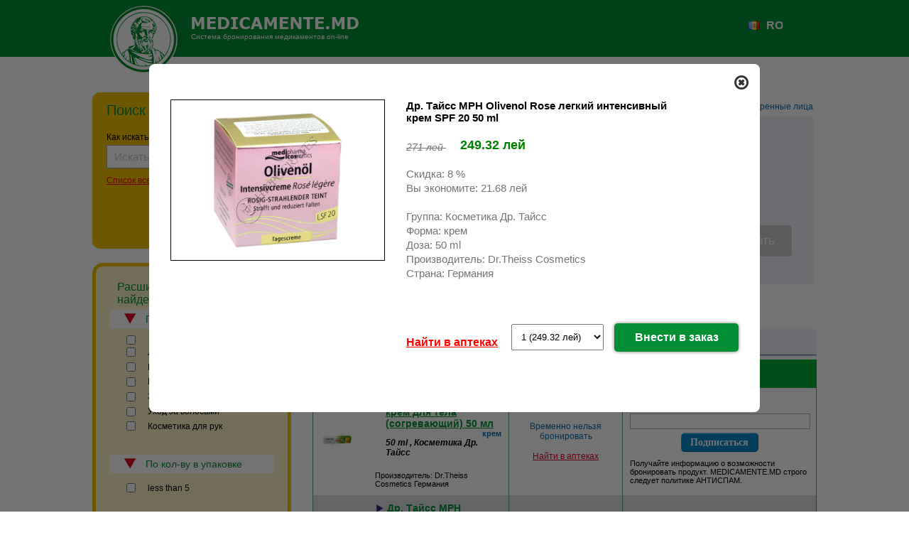

--- FILE ---
content_type: text/html; charset=utf-8
request_url: https://medicamente.md/ru/product/34061?pnid=2752057
body_size: 20834
content:
<!DOCTYPE html PUBLIC "-//W3C//DTD XHTML 1.0 Transitional//EN" "http://www.w3.org/TR/xhtml1/DTD/xhtml1-transitional.dtd">
<html xmlns:og="http://opengraphprotocol.org/schema/" xmlns="http://www.w3.org/1999/xhtml" xml:lang="ru" lang="ru" dir="ltr">

  <head>
<meta http-equiv="Content-Type" content="text/html; charset=utf-8" />
    <meta http-equiv="X-UA-Compatible" content="IE=Edge">

    <meta http-equiv="Content-Type" content="text/html; charset=utf-8" />
<meta name="description" content="Medicamente.md &ndash; это ведущий сервис по бронированию медикаментов в аптеках столицы и большинства городов и районных центров страны. Мы предлагает самые выгодные цены на лекарственные средства, продаваемые в Республике Молдова, а также информацию об их аналогах и наличии в аптеках нашей сети по всей стране. Забронированные медикаменты вы можете забрать и оплатить непосредственно в аптеках Hippocrates." />
<link rel="image_src" type="image/jpeg" href="http://medicamente.md/sites/all/modules/deeplace_nodewords/img/logo.png" />
<script>
!function(f,b,e,v,n,t,s)
{if(f.fbq)return;n=f.fbq=function(){n.callMethod?
n.callMethod.apply(n,arguments):n.queue.push(arguments)};
if(!f._fbq)f._fbq=n;n.push=n;n.loaded=!0;n.version='2.0';
n.queue=[];t=b.createElement(e);t.async=!0;
t.src=v;s=b.getElementsByTagName(e)[0];
s.parentNode.insertBefore(t,s)}(window,document,'script',
'https://connect.facebook.net/en_US/fbevents.js');
fbq('init', '1037311876629280'); 
fbq('track', 'PageView');
</script>
<noscript>
<img height="1" width="1"
src="https://www.facebook.com/tr?id=1037311876629280&ev=PageView
&noscript=1"/>
</noscript>
<link rel="shortcut icon" href="/sites/all/themes/hippocratecs/img/logo.png" type="image/x-icon" />
<meta http-equiv="X-UA-Compatible" content="IE=8" />
    <title>
      Система бронирования медикаментов on-line    </title>
    <link type="text/css" rel="stylesheet" media="all" href="/files/css/css_bc2bab42c01315ac2d309a9c82e216a4.css" />
<link type="text/css" rel="stylesheet" media="screen" href="/files/css/css_0a302b945d1a926c527a5f3b27ea232a.css" />
    <script type="text/javascript">
      var rootpath = "/ru/";
    </script>
    <script type="text/javascript" src="/files/js/js_77fc2b35b5fd3b92c48f84a5324affad.js"></script>
<script type="text/javascript">
<!--//--><![CDATA[//><!--
jQuery.extend(Drupal.settings, {"basePath":"\/","apachesolr_autocomplete":{"path":"\/ru\/apachesolr_autocomplete"},"colorbox":{"transition":"elastic","speed":350,"opacity":"0.85","slideshow":false,"slideshowAuto":false,"slideshowSpeed":2500,"slideshowStart":"","slideshowStop":"","current":"{current} of {total}","previous":"\u00ab Prev","next":"Next \u00bb","close":"Close","overlayClose":true,"maxWidth":"100%","maxHeight":"100%"},"hippocrates":{"last_viewed_products_path":"\/ru\/get-last-viewed-products","remove_viewed_products_path":"\/remove-viewed-products","check_product_in_pharmacy_path":"\/ru\/check_product_in_pharmacy"},"page_language":"ru","notFoundText":"\n  \u003Cdiv class=\u0022nothing-found\u0022\u003E\u041d\u0438\u0447\u0435\u0433\u043e \u043d\u0435 \u043d\u0430\u0439\u0434\u0435\u043d\u043e\u003C\/div\u003E\n  \u003Cdiv class=\u0022check-spelling\u0022\u003E\u003Cspan\u003E\u041f\u0440\u043e\u0432\u0435\u0440\u044c\u0442\u0435 \u043f\u0440\u0430\u0432\u0438\u043b\u044c\u043d\u043e\u0441\u0442\u044c \u043d\u0430\u043f\u0438\u0441\u0430\u043d\u0438\u044f \u043f\u0440\u0435\u043f\u0430\u0440\u0430\u0442\u0430\u003Cbr \/\u003E\r\n\u003C\/span\u003E\u003C\/div\u003E\n  \u003Cdiv class=\u0022not-found-icon\u0022\u003E\u003C\/div\u003E","CToolsModal":{"loadingText":"Loading...","closeText":"Close Window","closeImage":"\u003Cimg src=\u0022\/sites\/all\/modules\/ctools\/images\/icon-close-window.png\u0022 alt=\u0022Close window\u0022 title=\u0022Close window\u0022 width=\u002216\u0022 height=\u002216\u0022 \/\u003E","throbber":"\u003Cimg src=\u0022\/sites\/all\/modules\/ctools\/images\/throbber.gif\u0022 alt=\u0022Loading...\u0022 title=\u0022\u0417\u0430\u0433\u0440\u0443\u0437\u043a\u0430\u0022 width=\u002232\u0022 height=\u002232\u0022 \/\u003E","modalSize":{"type":"fixed","width":800,"height":430,"addWidth":0,"addHeight":0,"contentRight":0,"contentBottom":0},"modalOptions":{"opacity":0.55,"background":"#000"}},"CToolsUrlIsAjaxTrusted":{"\/ru\/product\/34061?pnid=2752057":[true,true,true]}});
//--><!]]>
</script>
  </head>

  <body class="not-front not-logged-in page-product no-sidebars i18n-ru">
    <!-- header -->
    <div class="head">
      <div class="page wide">
                  <a class="logo" href="/ru">Hippocrates.md</a>
                <div id="name-and-slogan">
                      <a class="title" href="/ru" title="Home" rel="home">
              <span>Система бронирования медикаментов on-line</span>
            </a>
          
                  </div> <!-- /name-and-slogan -->

        <div id="block-hippo-2" class="block block-hippo">

  <div class="content">
    <div class="item-list"><ul><li class="first last"><a href="/mo/product/34061?pnid=2752057" class="language-link"><img src="/sites/all/modules/languageicons/flags/mo.png" alt="Romana" title="Romana"  class="language-icon" width="16" height="12" /> Romana</a></li>
</ul></div>  </div>
</div>
<div id="block-block-6" class="block block-block">

  <div class="content">
    <!-- BEGIN JIVOSITE CODE {literal} --> <script type='text/javascript'>
(function(){ var widget_id = '1IljgpTGXo';var d=document;var w=window;function l(){
var s = document.createElement('script'); s.type = 'text/javascript'; s.async = true; s.src = '//code.jivosite.com/script/widget/'+widget_id; var ss = document.getElementsByTagName('script')[0]; ss.parentNode.insertBefore(s, ss);}if(d.readyState=='complete'){l();}else{if(w.attachEvent){w.attachEvent('onload',l);}else{w.addEventListener('load',l,false);}}})();</script> <!-- {/literal} END JIVOSITE CODE -->  </div>
</div>
        <div class="crumbs">
                      <div id="breadcrumb">
              <nav class="breadcrumb"><a href="/ru">Home</a></nav>            </div>
                  </div>
      </div>
    </div><!-- //header -->

    <div class="header-second">
      <div class="page wide">
        <div id="block-hippocrates_social-general_social" class="block block-hippocrates_social">

  <div class="content">
    <div class="social-buttons social-buttons-general">
  <div class="social-button-item">
  <div class="fb-share-button" data-href="https://www.medicamente.md/ru/product/32054/nojs?page=2&pnid=2680607" data-layout="button_count" data-size="small"></div></div><div class="social-button-item">
  <div class="fb-like" data-href="https://www.medicamente.md/ru/product/32054/nojs?page=2&pnid=2680607" data-layout="button_count" data-size="small"></div></div></div>  </div>
</div>
      </div>
    </div>

    <div class="content">
      <div class="page wide">
                                  <div id="content-content" class="clear-block">
            <div class="clear"></div>
            <div class="left-region">
              <div id="block-search-1" class="block block-search">
  <h2>Поиск</h2>

  <div class="content">
    <form action="/ru/product/34061?pnid=2752057"  accept-charset="UTF-8" method="post" id="search-block-form">
<div><fieldset>
    <legend>
      <div id="search-title">
        <span id="first-part-search-title">Поиск лекарств</span>
        <span id="second-part-search-title">(бронирование лекарств)</span>
      </div>
    </legend>
        <div class="search_warn hidden left" style="margin-top: -26px;"></div>
        <a class="info help" id="tooltip_search_help" href="javascript://" >Как искать</a>
        <input id="keyword" class="form-text  apachesolr-autocomplete unprocessed form-autocomplete" autocomplete="off" type="text" title="Искать еще" value="" size="15" name="search_block_form" maxlength="128">
        <a  class="all all_prod" href="javascript://">Список всех медикаментов<a class="info help" id="tooltip_all_products">&nbsp;</a>
            <br/><span class="hidden loading_all_products"><img width="20px" src="/sites/all/themes/hippocratecs/img/loader.gif" style="vertical-align: middle;"></span></a><!--javascript://-->
        <br/>
        <a class="submit" onclick="$('#search-block-form').submit()"><!--$('#search-block-form').submit()-->
            <span>Поиск</span>
        </a>
    
<input type="hidden" value="Search" name="op"/>

<input type="hidden" name="form_build_id" id="form-qdSOCgxjccb8ghfbD7TQPwT4ZjqQDcz2NVU-ThPaGFI" value="form-qdSOCgxjccb8ghfbD7TQPwT4ZjqQDcz2NVU-ThPaGFI"  />
<input type="hidden" name="form_id" id="edit-search-block-form" value="search_block_form"  />
</fieldset>

</div></form>
  </div>
</div>
<div id="block-hippo-0" class="block block-hippo">

  <div class="content">
    <img width="280" height="16" alt="" src="/sites/all/themes/hippocratecs/img/filter-top.png"><form id="filter-form" method="get">
        <div class="ttl">Расширенный поиск по найденным продуктам:</div>
        <div class="type">По форме</div>
        <div class="selectors">
                        
            <input  id="sel4235560"name="forms[]" type="checkbox" value="4235560" onclick="$('#filter-form').submit()"/>
            <label for="sel4235560"></label>
            <br/>
                                    
            <input  id="sel2685226,2685228,3418699,3418701,3476103,3476109,3476111,3476119,3476115,4235532,3418697,4235530,3476105,3476107,3476113,3476117"name="forms[]" type="checkbox" value="2685226,2685228,3418699,3418701,3476103,3476109,3476111,3476119,3476115,4235532,3418697,4235530,3476105,3476107,3476113,3476117" onclick="$('#filter-form').submit()"/>
            <label for="sel2685226,2685228,3418699,3418701,3476103,3476109,3476111,3476119,3476115,4235532,3418697,4235530,3476105,3476107,3476113,3476117">Лечебная косметика</label>
            <br/>
                                    
            <input  id="sel4235562,4235564,4235548,4235552,4235546,2752057,4235556,3934851,4461219,2752017,2752055,4235538,4235558,4235540,2752015,2752053,4235554,4235550,2656704,2752043,4235536,2656646,2685214,2483434,4235566,4235568,2656710,2656712,2656714,2656716,2656718,2656720,2656722,2752021,2752039,4014740,2752041,2752061,2752059,2752049,2752051,2752047,2752045,2656676,2656678,2685216,2685218,2685220,2685222,2685224,2685230,2685232,2685234,2685236,2685238,2656682,2656684,2656686,2656688,2656690,2656692,2656694,2656700,2656702,2656706,2656708,4014742,4235544,4235542,2656670,3683115,2656648,2656652,2656654,2656656,2752037"name="forms[]" type="checkbox" value="4235562,4235564,4235548,4235552,4235546,2752057,4235556,3934851,4461219,2752017,2752055,4235538,4235558,4235540,2752015,2752053,4235554,4235550,2656704,2752043,4235536,2656646,2685214,2483434,4235566,4235568,2656710,2656712,2656714,2656716,2656718,2656720,2656722,2752021,2752039,4014740,2752041,2752061,2752059,2752049,2752051,2752047,2752045,2656676,2656678,2685216,2685218,2685220,2685222,2685224,2685230,2685232,2685234,2685236,2685238,2656682,2656684,2656686,2656688,2656690,2656692,2656694,2656700,2656702,2656706,2656708,4014742,4235544,4235542,2656670,3683115,2656648,2656652,2656654,2656656,2752037" onclick="$('#filter-form').submit()"/>
            <label for="sel4235562,4235564,4235548,4235552,4235546,2752057,4235556,3934851,4461219,2752017,2752055,4235538,4235558,4235540,2752015,2752053,4235554,4235550,2656704,2752043,4235536,2656646,2685214,2483434,4235566,4235568,2656710,2656712,2656714,2656716,2656718,2656720,2656722,2752021,2752039,4014740,2752041,2752061,2752059,2752049,2752051,2752047,2752045,2656676,2656678,2685216,2685218,2685220,2685222,2685224,2685230,2685232,2685234,2685236,2685238,2656682,2656684,2656686,2656688,2656690,2656692,2656694,2656700,2656702,2656706,2656708,4014742,4235544,4235542,2656670,3683115,2656648,2656652,2656654,2656656,2752037">Косметика для лица</label>
            <br/>
                                    
            <input  id="sel4235572,4235574,4235576,4235570,2752027,2656662,2656664"name="forms[]" type="checkbox" value="4235572,4235574,4235576,4235570,2752027,2656662,2656664" onclick="$('#filter-form').submit()"/>
            <label for="sel4235572,4235574,4235576,4235570,2752027,2656662,2656664">Косметика для тела</label>
            <br/>
                                    
            <input  id="sel2752019,2752025,2752023"name="forms[]" type="checkbox" value="2752019,2752025,2752023" onclick="$('#filter-form').submit()"/>
            <label for="sel2752019,2752025,2752023">Защита от солнца</label>
            <br/>
                                    
            <input  id="sel3934853,3934855,2656672,2656674,2656680,2656696,2656698,2656666,2656668,2656650"name="forms[]" type="checkbox" value="3934853,3934855,2656672,2656674,2656680,2656696,2656698,2656666,2656668,2656650" onclick="$('#filter-form').submit()"/>
            <label for="sel3934853,3934855,2656672,2656674,2656680,2656696,2656698,2656666,2656668,2656650">Уход за волосами</label>
            <br/>
                                    
            <input  id="sel2656658,2656660"name="forms[]" type="checkbox" value="2656658,2656660" onclick="$('#filter-form').submit()"/>
            <label for="sel2656658,2656660">Косметика для рук</label>
            <br/>
                        
        <br>
        </div>
        <div class="type">По кол-ву в упаковке</div>
        <div class="selectors">
                                    <input   id="sel2685226,2656704"name="packs[]" type="checkbox" value="2685226,2656704" onclick="$('#filter-form').submit()"/>
            <label for="sel2685226,2656704">less than 5</label>
            <br/>
                                                        </div>
    </form>
<img width="280" height="16" alt="" src="/sites/all/themes/hippocratecs/img/filter-bot.png">
  </div>
</div>
<div id="block-views-mention_view-block_1" class="block block-views">

  <div class="content">
    <div class="view view-mention-view view-id-mention_view view-display-id-block_1 responses view-dom-id-2">
        <div class="view-header">
      <h2 class='text-right background_white'>Отзывы</h2>    </div>
  
      
      <div class="view-content">
        <div class="views-row views-row-1 views-row-odd views-row-first views-row-last">
    <div class="views-field-field-opinion-value">
  <div class="field-content">
    <div class='review'>
        Am fost deservit inteligent.Grand mersi. cu respect Vladimir        <div class="signature">
            Vladimir, str.N.Testemitanu, bloc 13            <br>
            2019-03-26 12:36            <br>
        </div>
      </div>
  </div>
</div>
  </div>
    </div>
  
  
  
  
      <div class="view-footer">
      <a href='/ru/mention' class='right'>Просмотреть все отзывы</a>    </div>
  
  
</div>   </div>
</div>
<div id="block-block-3" class="block block-block">

  <div class="content">
    <div class="rtecenter"><span style="color:#00f;"><br />
<a class="other" style="color:red;" href="/discounts">Специальные предложения</a></span>&nbsp;</div>  </div>
</div>
            </div>
            <div class="page-content">
                                          <div class="view view-product-page view-id-product_page view-display-id-page_1 info view-dom-id-1">
    
      
      <div class="view-content">
          <div class="info-line">
                    Найдено 115, форм(ы) и аналогов(а) Др. Тайсс Окопник крем для тела (согревающий) 50 мл показано 30            </div>
    <div class="info-basket">
            <div class="info">
                <div class='ttl'>Обзор</div><h2 class='splitby12'>Др. Тайсс Окопник крем для тела (согревающий) 50 мл</h2><a href="/ru/product/34061?pnid=2685226" class="ctools-use-modal product-popup-link hippocrates-popup-link" data-title="Др. Тайсс Окопник крем для тела (согревающий) 50 мл" data-url="/ru/product/34061?pnid=2685226" data-ctools-ajax-url="/ru/node/2685226/nojs"><img src='https://medicamente.md/files/product/34061.png' title='Др. Тайсс Окопник крем для тела (согревающий) 50 мл' width='180px' alt='Др. Тайсс Окопник крем для тела (согревающий) 50 мл'/></a>
<div>Косметика Др. Тайсс</div><div class='review'></div>           </div>
            <div class="basket">
               
<div class='ttl'>Корзина</div>
<div class='pickup blue' id="pickup_offset">Заказ в аптеке забираете Вы или доверенные лица</div>
<table class='list products-more-list'>
    <thead>
        <tr class='th'>
            <th class='descr'>
                Названия            </th>        
            <th id="text_center">
                Кол-во (Сумма)            </th>
            <th align="center">
                <a class="black decoration_none del remove_all_products" href="javascript://"  id="&remove_all=1">
                    Удалить все                </a>
            </th>
        </tr>
    </thead>
    <tbody>
            </tbody>
</table>
     
<div class="clear_block"></div>

<div class='overal'>
    <a id="confirm_button" href="javascript://" class='right confirm jbutton normal  disabled' >
        <span>Бронировать</span>
    </a>
    Общая стоимость заказа    <span class='total_price'>0</span>
    лей    <br/>
    <span class='blue'>Вы экономите    <span class='total_discount'>0</span>
    лей</span>
    <br/>
    <br/>
    <span class='font12'>Процедура заказа займёт не более 2 минут</span>
</div>
  
            </div>
    </div>
              <div class="analog">
            <h2 >ЦЕНЫ И АНАЛОГИ</h2> <a class="info help" id="tooltip_analogs" style="line-height:40px;z-index:4;position:relative;bottom:10px;">&nbsp;&nbsp;</a>

  <div class="analog-info" style="font:12px Arial ;text-decoration:none;text-align:right;position:absolute;top:11px;right:100px;font-weight:bold;" >  <a class="info help" style="color:black;text-decoration:none;position:absolute; height: 14px; left:0;"  id="tooltip_delivery_prod" href="javascript://"></a> <span style="display: block; padding-left: 20px;">Время выдачи заказа </span> </div>

        </div>
    <table class="search">
    <thead>
    <tr class="header"><th class="name" scope="col">Названия</th>
        <th scope="col">Цена за упаковку</th>
        <th style="text-align: center" scope="col">Кол-во упаковок</th>
    </tr>
    </thead>
        <tbody>
                
     <tr class="even">
        <td class="descr">

            <table id="no_styles">
              <tr>
                <td>
                  <a href="/ru/product/34061?pnid=2685226" class="ctools-use-modal product-popup-link hippocrates-popup-link" data-title="Др. Тайсс Окопник крем для тела (согревающий) 50 мл" data-url="/ru/product/34061?pnid=2685226" data-ctools-ajax-url="/ru/node/2685226/nojs"><img class="popup_image" width="48" alt="Др. Тайсс Окопник крем для тела (согревающий) 50 мл" align="left" title="/files/product/34061.png" src="/files/product/34061.png" /></a>                </td>
                <td width="225px">
                  <div>                <!--class="name"-->
                    <div class="show_prod_description"> <!--class="inner"-->
                      <a href="javascript//" id="0" class="open_full">Др. Тайсс Окопник крем для тела (согревающий) 50 мл</a>
                      <span class="type">крем</span>
                      <div class="clear"></div>
                                            <div class="dose_category">50 ml , Косметика Др. Тайсс  </div>
                    <br/>
                    </div>
                    <div class="manuf">
                      Производитель: Dr.Theiss Cosmetics Германия                      <br/>
                                          </div>
                  </div>
                </td>
              </tr>
            </table>
        </td>

      
              <td class="package availability blue">
            Временно нельзя бронировать<br/><br/><a href='javascript://' onclick="Check_in_pharmacies(34061,'Др. Тайсс Окопник крем для тела (согревающий) 50 мл 50 ml','d_rests'); return false;" >Найти в аптеках</a>          </td>
          <td><div class="margins subscribe-product-form form-d_rests">
  <label class="addr" >Ваш email:</label>
  <input type="text" class="subscriber-email form-input-34061"/>
  <a href="#" class="subscribe subscribe-button" data-subscription-type="d_rests" data-id="34061">
    <span class="tight">
      <span>Подписаться</span>
    </span>
  </a>
   
  <div class="clear"></div>
  <div class="show_sub_message show_sub_message-34061 warn hidden"></div>
  <div class="subscribe_info"><div class="rteleft">Получайте информацию о возможности бронировать продукт. MEDICAMENTE.MD строго следует политике АНТИСПАМ.</div></div>
</div></td>
            </tr>

    <tr class="full" id="full_0">
        <td colspan="3">
            <div class="img">
              <a href="/ru/product/34061?pnid=2685226" class="ctools-use-modal product-popup-link hippocrates-popup-link" data-title="Др. Тайсс Окопник крем для тела (согревающий) 50 мл" data-url="/ru/product/34061?pnid=2685226" data-ctools-ajax-url="/ru/node/2685226/nojs"><img width="72"  title="Др. Тайсс Окопник крем для тела (согревающий) 50 мл" alt="Др. Тайсс Окопник крем для тела (согревающий) 50 мл" src="/files/product/34061.png" /></a>            </div>
            <div class="descr" >
                <div>Др. Тайсс Окопник крем для тела (согревающий) 50 мл 50 ml</div>
                <br/>
                Группа: Косметика Др. Тайсс <br/>
                Форма: крем<br/>

                            </div>
        </td>
    </tr>
        
     <tr class="odd">
        <td class="descr">

            <table id="no_styles">
              <tr>
                <td>
                  <a href="/ru/product/34061?pnid=4235560" class="ctools-use-modal product-popup-link hippocrates-popup-link" data-title="Др. Тайсс MPH Olivenol Nutritiv интенсивный дневной крем с коллагеном" data-url="/ru/product/34061?pnid=4235560" data-ctools-ajax-url="/ru/node/4235560/nojs"><img class="popup_image" width="48" alt="Др. Тайсс MPH Olivenol Nutritiv интенсивный дневной крем с коллагеном" align="left" title="/files/product/44855.png" src="/files/product/44855.png" /></a>                </td>
                <td width="225px">
                  <div>                <!--class="name"-->
                    <div class="show_prod_description"> <!--class="inner"-->
                      <a href="javascript//" id="1" class="open_full">Др. Тайсс MPH Olivenol Nutritiv интенсивный дневной крем с коллагеном</a>
                      <span class="type"></span>
                      <div class="clear"></div>
                                            <div class="dose_category">50 ml , Косметика Др. Тайсс  </div>
                    <br/>
                    </div>
                    <div class="manuf">
                      Производитель: Dr.Theiss Cosmetics Германия                      <br/>
                                          </div>
                  </div>
                </td>
              </tr>
            </table>
        </td>

      
            <td class="price">
                          <div class="details">
                    <span class="old">249 лей</span>
                    <span class="new">229.08 лей</span>
              </div>
              <div class="discount">
                  <span class="ttl">Скидка:</span><span class="ammount">
                  8%</span>
                  <br/>
                  <span class="ttl">Вы экономите:</span>
                  <span class="ammount">19.92 лей</span>
              </div>
                                  </td>
        <td class="package availability green">
          <table class="inner-table">
            <tr>
              <td><a class='red' href='javascript://' onclick="Check_in_pharmacies(44855,'Др. Тайсс MPH Olivenol Nutritiv интенсивный дневной крем с коллагеном 50 ml',''); return false;" >Найти в аптеках</a></td>
              <td>
                <select class="prod_quantity" title="1" id="select_1">
                  <option value="0">0</option>
                                                        <option selected value="1">1 (229.08 лей)</option>
                                                                          <option value="2">2 (458.16 лей)</option>
                                                                          <option value="3">3 (687.24 лей)</option>
                                                                          <option value="4">4 (916.32 лей)</option>
                                                                          <option value="5">5 (1145.4 лей)</option>
                                                                          <option value="6">6 (1374.48 лей)</option>
                                                                          <option value="7">7 (1603.56 лей)</option>
                                                                          <option value="8">8 (1832.64 лей)</option>
                                                                          <option value="9">9 (2061.72 лей)</option>
                                                                          <option value="10">10 (2290.8 лей)</option>
                                                    </select>
                <br/>
                                <br/>
                <a href="javascript://" title="add" class="jbutton left" id="in_cart_1" onclick="cart_change_quant_analogs(44855, $('#select_1').val(), this)">
                  <span class="tight"> Внести в заказ</span>
                </a>
              </td>
            </tr>
          </table>
        </td>
            </tr>

    <tr class="full" id="full_1">
        <td colspan="3">
            <div class="img">
              <a href="/ru/product/34061?pnid=4235560" class="ctools-use-modal product-popup-link hippocrates-popup-link" data-title="Др. Тайсс MPH Olivenol Nutritiv интенсивный дневной крем с коллагеном" data-url="/ru/product/34061?pnid=4235560" data-ctools-ajax-url="/ru/node/4235560/nojs"><img width="72"  title="Др. Тайсс MPH Olivenol Nutritiv интенсивный дневной крем с коллагеном" alt="Др. Тайсс MPH Olivenol Nutritiv интенсивный дневной крем с коллагеном" src="/files/product/44855.png" /></a>            </div>
            <div class="descr" >
                <div>Др. Тайсс MPH Olivenol Nutritiv интенсивный дневной крем с коллагеном 50 ml</div>
                <br/>
                Группа: Косметика Др. Тайсс <br/>
                <br/>

                            </div>
        </td>
    </tr>
        
     <tr class="even">
        <td class="descr">

            <table id="no_styles">
              <tr>
                <td>
                  <a href="/ru/product/34061?pnid=4235562" class="ctools-use-modal product-popup-link hippocrates-popup-link" data-title="Др. Тайсс MPH Olivenol Vitalfrisch + Q10 крем ночной" data-url="/ru/product/34061?pnid=4235562" data-ctools-ajax-url="/ru/node/4235562/nojs"><img class="popup_image" width="48" alt="Др. Тайсс MPH Olivenol Vitalfrisch + Q10 крем ночной" align="left" title="/files/product/44854.png" src="/files/product/44854.png" /></a>                </td>
                <td width="225px">
                  <div>                <!--class="name"-->
                    <div class="show_prod_description"> <!--class="inner"-->
                      <a href="javascript//" id="2" class="open_full">Др. Тайсс MPH Olivenol Vitalfrisch + Q10 крем ночной</a>
                      <span class="type">крем</span>
                      <div class="clear"></div>
                                            <div class="dose_category">50 ml , Косметика Др. Тайсс  </div>
                    <br/>
                    </div>
                    <div class="manuf">
                      Производитель: Dr.Theiss Cosmetics Германия                      <br/>
                                          </div>
                  </div>
                </td>
              </tr>
            </table>
        </td>

      
            <td class="price">
                          <div class="details">
                    <span class="old">259 лей</span>
                    <span class="new">238.28 лей</span>
              </div>
              <div class="discount">
                  <span class="ttl">Скидка:</span><span class="ammount">
                  8%</span>
                  <br/>
                  <span class="ttl">Вы экономите:</span>
                  <span class="ammount">20.72 лей</span>
              </div>
                                  </td>
        <td class="package availability green">
          <table class="inner-table">
            <tr>
              <td><a class='red' href='javascript://' onclick="Check_in_pharmacies(44854,'Др. Тайсс MPH Olivenol Vitalfrisch + Q10 крем ночной 50 ml',''); return false;" >Найти в аптеках</a></td>
              <td>
                <select class="prod_quantity" title="2" id="select_2">
                  <option value="0">0</option>
                                                        <option selected value="1">1 (238.28 лей)</option>
                                                                          <option value="2">2 (476.56 лей)</option>
                                                                          <option value="3">3 (714.84 лей)</option>
                                                                          <option value="4">4 (953.12 лей)</option>
                                                                          <option value="5">5 (1191.4 лей)</option>
                                                                          <option value="6">6 (1429.68 лей)</option>
                                                                          <option value="7">7 (1667.96 лей)</option>
                                                                          <option value="8">8 (1906.24 лей)</option>
                                                                          <option value="9">9 (2144.52 лей)</option>
                                                                          <option value="10">10 (2382.8 лей)</option>
                                                    </select>
                <br/>
                                <br/>
                <a href="javascript://" title="add" class="jbutton left" id="in_cart_2" onclick="cart_change_quant_analogs(44854, $('#select_2').val(), this)">
                  <span class="tight"> Внести в заказ</span>
                </a>
              </td>
            </tr>
          </table>
        </td>
            </tr>

    <tr class="full" id="full_2">
        <td colspan="3">
            <div class="img">
              <a href="/ru/product/34061?pnid=4235562" class="ctools-use-modal product-popup-link hippocrates-popup-link" data-title="Др. Тайсс MPH Olivenol Vitalfrisch + Q10 крем ночной" data-url="/ru/product/34061?pnid=4235562" data-ctools-ajax-url="/ru/node/4235562/nojs"><img width="72"  title="Др. Тайсс MPH Olivenol Vitalfrisch + Q10 крем ночной" alt="Др. Тайсс MPH Olivenol Vitalfrisch + Q10 крем ночной" src="/files/product/44854.png" /></a>            </div>
            <div class="descr" >
                <div>Др. Тайсс MPH Olivenol Vitalfrisch + Q10 крем ночной 50 ml</div>
                <br/>
                Группа: Косметика Др. Тайсс <br/>
                Форма: крем<br/>

                            </div>
        </td>
    </tr>
        
     <tr class="odd">
        <td class="descr">

            <table id="no_styles">
              <tr>
                <td>
                  <a href="/ru/product/34061?pnid=4235564" class="ctools-use-modal product-popup-link hippocrates-popup-link" data-title="Др. Тайсс MPH Olivenol Vitalfrisch + Q10 крем ночной" data-url="/ru/product/34061?pnid=4235564" data-ctools-ajax-url="/ru/node/4235564/nojs"><img class="popup_image" width="48" alt="Др. Тайсс MPH Olivenol Vitalfrisch + Q10 крем ночной" align="left" title="/files/product/44853.png" src="/files/product/44853.png" /></a>                </td>
                <td width="225px">
                  <div>                <!--class="name"-->
                    <div class="show_prod_description"> <!--class="inner"-->
                      <a href="javascript//" id="3" class="open_full">Др. Тайсс MPH Olivenol Vitalfrisch + Q10 крем ночной</a>
                      <span class="type">крем</span>
                      <div class="clear"></div>
                                            <div class="dose_category">50 ml , Косметика Др. Тайсс  </div>
                    <br/>
                    </div>
                    <div class="manuf">
                      Производитель: Dr.Theiss Cosmetics Германия                      <br/>
                                          </div>
                  </div>
                </td>
              </tr>
            </table>
        </td>

      
            <td class="price">
                          <div class="details">
                    <span class="old">248 лей</span>
                    <span class="new">228.16 лей</span>
              </div>
              <div class="discount">
                  <span class="ttl">Скидка:</span><span class="ammount">
                  8%</span>
                  <br/>
                  <span class="ttl">Вы экономите:</span>
                  <span class="ammount">19.84 лей</span>
              </div>
                                  </td>
        <td class="package availability green">
          <table class="inner-table">
            <tr>
              <td><a class='red' href='javascript://' onclick="Check_in_pharmacies(44853,'Др. Тайсс MPH Olivenol Vitalfrisch + Q10 крем ночной 50 ml',''); return false;" >Найти в аптеках</a></td>
              <td>
                <select class="prod_quantity" title="3" id="select_3">
                  <option value="0">0</option>
                                                        <option selected value="1">1 (228.16 лей)</option>
                                                                          <option value="2">2 (456.32 лей)</option>
                                                                          <option value="3">3 (684.48 лей)</option>
                                                                          <option value="4">4 (912.64 лей)</option>
                                                                          <option value="5">5 (1140.8 лей)</option>
                                                                          <option value="6">6 (1368.96 лей)</option>
                                                                          <option value="7">7 (1597.12 лей)</option>
                                                                          <option value="8">8 (1825.28 лей)</option>
                                                                          <option value="9">9 (2053.44 лей)</option>
                                                                          <option value="10">10 (2281.6 лей)</option>
                                                    </select>
                <br/>
                                <br/>
                <a href="javascript://" title="add" class="jbutton left" id="in_cart_3" onclick="cart_change_quant_analogs(44853, $('#select_3').val(), this)">
                  <span class="tight"> Внести в заказ</span>
                </a>
              </td>
            </tr>
          </table>
        </td>
            </tr>

    <tr class="full" id="full_3">
        <td colspan="3">
            <div class="img">
              <a href="/ru/product/34061?pnid=4235564" class="ctools-use-modal product-popup-link hippocrates-popup-link" data-title="Др. Тайсс MPH Olivenol Vitalfrisch + Q10 крем ночной" data-url="/ru/product/34061?pnid=4235564" data-ctools-ajax-url="/ru/node/4235564/nojs"><img width="72"  title="Др. Тайсс MPH Olivenol Vitalfrisch + Q10 крем ночной" alt="Др. Тайсс MPH Olivenol Vitalfrisch + Q10 крем ночной" src="/files/product/44853.png" /></a>            </div>
            <div class="descr" >
                <div>Др. Тайсс MPH Olivenol Vitalfrisch + Q10 крем ночной 50 ml</div>
                <br/>
                Группа: Косметика Др. Тайсс <br/>
                Форма: крем<br/>

                            </div>
        </td>
    </tr>
        
     <tr class="even">
        <td class="descr">

            <table id="no_styles">
              <tr>
                <td>
                  <a href="/ru/product/34061?pnid=4235572" class="ctools-use-modal product-popup-link hippocrates-popup-link" data-title="Др. Тайсс Nachtkerzen крем для сухой кожи с маслом первоцвета 1% мочевина" data-url="/ru/product/34061?pnid=4235572" data-ctools-ajax-url="/ru/node/4235572/nojs"><img class="popup_image" width="48" alt="Др. Тайсс Nachtkerzen крем для сухой кожи с маслом первоцвета 1% мочевина" align="left" title="/files/product/44863.png" src="/files/product/44863.png" /></a>                </td>
                <td width="225px">
                  <div>                <!--class="name"-->
                    <div class="show_prod_description"> <!--class="inner"-->
                      <a href="javascript//" id="4" class="open_full">Др. Тайсс Nachtkerzen крем для сухой кожи с маслом первоцвета 1% мочевина</a>
                      <span class="type">крем</span>
                      <div class="clear"></div>
                                            <div class="dose_category">50 ml , Косметика Др. Тайсс  </div>
                    <br/>
                    </div>
                    <div class="manuf">
                      Производитель: Dr.Theiss Cosmetics Германия                      <br/>
                                          </div>
                  </div>
                </td>
              </tr>
            </table>
        </td>

      
            <td class="price">
                          <div class="details">
                    <span class="old">200 лей</span>
                    <span class="new">184 лей</span>
              </div>
              <div class="discount">
                  <span class="ttl">Скидка:</span><span class="ammount">
                  8%</span>
                  <br/>
                  <span class="ttl">Вы экономите:</span>
                  <span class="ammount">16 лей</span>
              </div>
                                  </td>
        <td class="package availability green">
          <table class="inner-table">
            <tr>
              <td><a class='red' href='javascript://' onclick="Check_in_pharmacies(44863,'Др. Тайсс Nachtkerzen крем для сухой кожи с маслом первоцвета 1% мочевина 50 ml',''); return false;" >Найти в аптеках</a></td>
              <td>
                <select class="prod_quantity" title="4" id="select_4">
                  <option value="0">0</option>
                                                        <option selected value="1">1 (184 лей)</option>
                                                                          <option value="2">2 (368 лей)</option>
                                                                          <option value="3">3 (552 лей)</option>
                                                                          <option value="4">4 (736 лей)</option>
                                                                          <option value="5">5 (920 лей)</option>
                                                                          <option value="6">6 (1104 лей)</option>
                                                                          <option value="7">7 (1288 лей)</option>
                                                                          <option value="8">8 (1472 лей)</option>
                                                                          <option value="9">9 (1656 лей)</option>
                                                                          <option value="10">10 (1840 лей)</option>
                                                    </select>
                <br/>
                                <div class="remain">Осталось 35 упаковок!</div>
                                <br/>
                <a href="javascript://" title="add" class="jbutton left" id="in_cart_4" onclick="cart_change_quant_analogs(44863, $('#select_4').val(), this)">
                  <span class="tight"> Внести в заказ</span>
                </a>
              </td>
            </tr>
          </table>
        </td>
            </tr>

    <tr class="full" id="full_4">
        <td colspan="3">
            <div class="img">
              <a href="/ru/product/34061?pnid=4235572" class="ctools-use-modal product-popup-link hippocrates-popup-link" data-title="Др. Тайсс Nachtkerzen крем для сухой кожи с маслом первоцвета 1% мочевина" data-url="/ru/product/34061?pnid=4235572" data-ctools-ajax-url="/ru/node/4235572/nojs"><img width="72"  title="Др. Тайсс Nachtkerzen крем для сухой кожи с маслом первоцвета 1% мочевина" alt="Др. Тайсс Nachtkerzen крем для сухой кожи с маслом первоцвета 1% мочевина" src="/files/product/44863.png" /></a>            </div>
            <div class="descr" >
                <div>Др. Тайсс Nachtkerzen крем для сухой кожи с маслом первоцвета 1% мочевина 50 ml</div>
                <br/>
                Группа: Косметика Др. Тайсс <br/>
                Форма: крем<br/>

                            </div>
        </td>
    </tr>
        
     <tr class="odd">
        <td class="descr">

            <table id="no_styles">
              <tr>
                <td>
                  <a href="/ru/product/34061?pnid=4235548" class="ctools-use-modal product-popup-link hippocrates-popup-link" data-title="Др. Тайсс MPH Olivenol интенсивный ночной крем Zell Activ" data-url="/ru/product/34061?pnid=4235548" data-ctools-ajax-url="/ru/node/4235548/nojs"><img class="popup_image" width="48" alt="Др. Тайсс MPH Olivenol интенсивный ночной крем Zell Activ" align="left" title="/files/product/44849.png" src="/files/product/44849.png" /></a>                </td>
                <td width="225px">
                  <div>                <!--class="name"-->
                    <div class="show_prod_description"> <!--class="inner"-->
                      <a href="javascript//" id="5" class="open_full">Др. Тайсс MPH Olivenol интенсивный ночной крем Zell Activ</a>
                      <span class="type">крем</span>
                      <div class="clear"></div>
                                            <div class="dose_category">50 ml , Косметика Др. Тайсс  </div>
                    <br/>
                    </div>
                    <div class="manuf">
                      Производитель: Dr.Theiss Cosmetics Германия                      <br/>
                                          </div>
                  </div>
                </td>
              </tr>
            </table>
        </td>

      
            <td class="price">
                          <div class="details">
                    <span class="old">261 лей</span>
                    <span class="new">240.12 лей</span>
              </div>
              <div class="discount">
                  <span class="ttl">Скидка:</span><span class="ammount">
                  8%</span>
                  <br/>
                  <span class="ttl">Вы экономите:</span>
                  <span class="ammount">20.88 лей</span>
              </div>
                                  </td>
        <td class="package availability green">
          <table class="inner-table">
            <tr>
              <td><a class='red' href='javascript://' onclick="Check_in_pharmacies(44849,'Др. Тайсс MPH Olivenol интенсивный ночной крем Zell Activ 50 ml',''); return false;" >Найти в аптеках</a></td>
              <td>
                <select class="prod_quantity" title="5" id="select_5">
                  <option value="0">0</option>
                                                        <option selected value="1">1 (240.12 лей)</option>
                                                                          <option value="2">2 (480.24 лей)</option>
                                                                          <option value="3">3 (720.36 лей)</option>
                                                                          <option value="4">4 (960.48 лей)</option>
                                                                          <option value="5">5 (1200.6 лей)</option>
                                                                          <option value="6">6 (1440.72 лей)</option>
                                                                          <option value="7">7 (1680.84 лей)</option>
                                                                          <option value="8">8 (1920.96 лей)</option>
                                                                          <option value="9">9 (2161.08 лей)</option>
                                                                          <option value="10">10 (2401.2 лей)</option>
                                                    </select>
                <br/>
                                <br/>
                <a href="javascript://" title="add" class="jbutton left" id="in_cart_5" onclick="cart_change_quant_analogs(44849, $('#select_5').val(), this)">
                  <span class="tight"> Внести в заказ</span>
                </a>
              </td>
            </tr>
          </table>
        </td>
            </tr>

    <tr class="full" id="full_5">
        <td colspan="3">
            <div class="img">
              <a href="/ru/product/34061?pnid=4235548" class="ctools-use-modal product-popup-link hippocrates-popup-link" data-title="Др. Тайсс MPH Olivenol интенсивный ночной крем Zell Activ" data-url="/ru/product/34061?pnid=4235548" data-ctools-ajax-url="/ru/node/4235548/nojs"><img width="72"  title="Др. Тайсс MPH Olivenol интенсивный ночной крем Zell Activ" alt="Др. Тайсс MPH Olivenol интенсивный ночной крем Zell Activ" src="/files/product/44849.png" /></a>            </div>
            <div class="descr" >
                <div>Др. Тайсс MPH Olivenol интенсивный ночной крем Zell Activ 50 ml</div>
                <br/>
                Группа: Косметика Др. Тайсс <br/>
                Форма: крем<br/>

                            </div>
        </td>
    </tr>
        
     <tr class="even">
        <td class="descr">

            <table id="no_styles">
              <tr>
                <td>
                  <a href="/ru/product/34061?pnid=2752019" class="ctools-use-modal product-popup-link hippocrates-popup-link" data-title="Др. Тайсс MPH Hyaluron антипигментный и антивозрастной крем SPF 50" data-url="/ru/product/34061?pnid=2752019" data-ctools-ajax-url="/ru/node/2752019/nojs"><img class="popup_image" width="48" alt="Др. Тайсс MPH Hyaluron антипигментный и антивозрастной крем SPF 50" align="left" title="/files/product/39937.png" src="/files/product/39937.png" /></a>                </td>
                <td width="225px">
                  <div>                <!--class="name"-->
                    <div class="show_prod_description"> <!--class="inner"-->
                      <a href="javascript//" id="6" class="open_full">Др. Тайсс MPH Hyaluron антипигментный и антивозрастной крем SPF 50</a>
                      <span class="type">крем</span>
                      <div class="clear"></div>
                                            <div class="dose_category">50 ml , Косметика Др. Тайсс  </div>
                    <br/>
                    </div>
                    <div class="manuf">
                      Производитель: Dr.Theiss Cosmetics Германия                      <br/>
                                          </div>
                  </div>
                </td>
              </tr>
            </table>
        </td>

      
            <td class="price">
                          <div class="details">
                    <span class="old">294 лей</span>
                    <span class="new">270.48 лей</span>
              </div>
              <div class="discount">
                  <span class="ttl">Скидка:</span><span class="ammount">
                  8%</span>
                  <br/>
                  <span class="ttl">Вы экономите:</span>
                  <span class="ammount">23.52 лей</span>
              </div>
                                  </td>
        <td class="package availability green">
          <table class="inner-table">
            <tr>
              <td><a class='red' href='javascript://' onclick="Check_in_pharmacies(39937,'Др. Тайсс MPH Hyaluron антипигментный и антивозрастной крем SPF 50 50 ml',''); return false;" >Найти в аптеках</a></td>
              <td>
                <select class="prod_quantity" title="6" id="select_6">
                  <option value="0">0</option>
                                                        <option selected value="1">1 (270.48 лей)</option>
                                                                          <option value="2">2 (540.96 лей)</option>
                                                                          <option value="3">3 (811.44 лей)</option>
                                                                          <option value="4">4 (1081.92 лей)</option>
                                                                          <option value="5">5 (1352.4 лей)</option>
                                                                          <option value="6">6 (1622.88 лей)</option>
                                                                          <option value="7">7 (1893.36 лей)</option>
                                                                          <option value="8">8 (2163.84 лей)</option>
                                                                          <option value="9">9 (2434.32 лей)</option>
                                                                          <option value="10">10 (2704.8 лей)</option>
                                                    </select>
                <br/>
                                <br/>
                <a href="javascript://" title="add" class="jbutton left" id="in_cart_6" onclick="cart_change_quant_analogs(39937, $('#select_6').val(), this)">
                  <span class="tight"> Внести в заказ</span>
                </a>
              </td>
            </tr>
          </table>
        </td>
            </tr>

    <tr class="full" id="full_6">
        <td colspan="3">
            <div class="img">
              <a href="/ru/product/34061?pnid=2752019" class="ctools-use-modal product-popup-link hippocrates-popup-link" data-title="Др. Тайсс MPH Hyaluron антипигментный и антивозрастной крем SPF 50" data-url="/ru/product/34061?pnid=2752019" data-ctools-ajax-url="/ru/node/2752019/nojs"><img width="72"  title="Др. Тайсс MPH Hyaluron антипигментный и антивозрастной крем SPF 50" alt="Др. Тайсс MPH Hyaluron антипигментный и антивозрастной крем SPF 50" src="/files/product/39937.png" /></a>            </div>
            <div class="descr" >
                <div>Др. Тайсс MPH Hyaluron антипигментный и антивозрастной крем SPF 50 50 ml</div>
                <br/>
                Группа: Косметика Др. Тайсс <br/>
                Форма: крем<br/>

                            </div>
        </td>
    </tr>
        
     <tr class="odd">
        <td class="descr">

            <table id="no_styles">
              <tr>
                <td>
                  <a href="/ru/product/34061?pnid=2752025" class="ctools-use-modal product-popup-link hippocrates-popup-link" data-title="Др. Тайсс MPH Hyaluron солнцезащитный крем SPF 50" data-url="/ru/product/34061?pnid=2752025" data-ctools-ajax-url="/ru/node/2752025/nojs"><img class="popup_image" width="48" alt="Др. Тайсс MPH Hyaluron солнцезащитный крем SPF 50" align="left" title="/files/product/39939.png" src="/files/product/39939.png" /></a>                </td>
                <td width="225px">
                  <div>                <!--class="name"-->
                    <div class="show_prod_description"> <!--class="inner"-->
                      <a href="javascript//" id="7" class="open_full">Др. Тайсс MPH Hyaluron солнцезащитный крем SPF 50</a>
                      <span class="type">крем</span>
                      <div class="clear"></div>
                                            <div class="dose_category">50 ml , Косметика Др. Тайсс  </div>
                    <br/>
                    </div>
                    <div class="manuf">
                      Производитель: Dr.Theiss Cosmetics Германия                      <br/>
                                          </div>
                  </div>
                </td>
              </tr>
            </table>
        </td>

      
            <td class="price">
                          <div class="details">
                    <span class="old">294 лей</span>
                    <span class="new">270.48 лей</span>
              </div>
              <div class="discount">
                  <span class="ttl">Скидка:</span><span class="ammount">
                  8%</span>
                  <br/>
                  <span class="ttl">Вы экономите:</span>
                  <span class="ammount">23.52 лей</span>
              </div>
                                  </td>
        <td class="package availability green">
          <table class="inner-table">
            <tr>
              <td><a class='red' href='javascript://' onclick="Check_in_pharmacies(39939,'Др. Тайсс MPH Hyaluron солнцезащитный крем SPF 50 50 ml',''); return false;" >Найти в аптеках</a></td>
              <td>
                <select class="prod_quantity" title="7" id="select_7">
                  <option value="0">0</option>
                                                        <option selected value="1">1 (270.48 лей)</option>
                                                                          <option value="2">2 (540.96 лей)</option>
                                                                          <option value="3">3 (811.44 лей)</option>
                                                                          <option value="4">4 (1081.92 лей)</option>
                                                                          <option value="5">5 (1352.4 лей)</option>
                                                                          <option value="6">6 (1622.88 лей)</option>
                                                                          <option value="7">7 (1893.36 лей)</option>
                                                                          <option value="8">8 (2163.84 лей)</option>
                                                                          <option value="9">9 (2434.32 лей)</option>
                                                                          <option value="10">10 (2704.8 лей)</option>
                                                    </select>
                <br/>
                                <br/>
                <a href="javascript://" title="add" class="jbutton left" id="in_cart_7" onclick="cart_change_quant_analogs(39939, $('#select_7').val(), this)">
                  <span class="tight"> Внести в заказ</span>
                </a>
              </td>
            </tr>
          </table>
        </td>
            </tr>

    <tr class="full" id="full_7">
        <td colspan="3">
            <div class="img">
              <a href="/ru/product/34061?pnid=2752025" class="ctools-use-modal product-popup-link hippocrates-popup-link" data-title="Др. Тайсс MPH Hyaluron солнцезащитный крем SPF 50" data-url="/ru/product/34061?pnid=2752025" data-ctools-ajax-url="/ru/node/2752025/nojs"><img width="72"  title="Др. Тайсс MPH Hyaluron солнцезащитный крем SPF 50" alt="Др. Тайсс MPH Hyaluron солнцезащитный крем SPF 50" src="/files/product/39939.png" /></a>            </div>
            <div class="descr" >
                <div>Др. Тайсс MPH Hyaluron солнцезащитный крем SPF 50 50 ml</div>
                <br/>
                Группа: Косметика Др. Тайсс <br/>
                Форма: крем<br/>

                            </div>
        </td>
    </tr>
        
     <tr class="even">
        <td class="descr">

            <table id="no_styles">
              <tr>
                <td>
                  <a href="/ru/product/34061?pnid=4235552" class="ctools-use-modal product-popup-link hippocrates-popup-link" data-title="Др. Тайсс MPH Olivenol интенсивный крем SPF20" data-url="/ru/product/34061?pnid=4235552" data-ctools-ajax-url="/ru/node/4235552/nojs"><img class="popup_image" width="48" alt="Др. Тайсс MPH Olivenol интенсивный крем SPF20" align="left" title="/files/product/44852.png" src="/files/product/44852.png" /></a>                </td>
                <td width="225px">
                  <div>                <!--class="name"-->
                    <div class="show_prod_description"> <!--class="inner"-->
                      <a href="javascript//" id="8" class="open_full">Др. Тайсс MPH Olivenol интенсивный крем SPF20</a>
                      <span class="type">крем</span>
                      <div class="clear"></div>
                                            <div class="dose_category">50 ml , Косметика Др. Тайсс  </div>
                    <br/>
                    </div>
                    <div class="manuf">
                      Производитель: Dr.Theiss Cosmetics Германия                      <br/>
                                          </div>
                  </div>
                </td>
              </tr>
            </table>
        </td>

      
            <td class="price">
                          <div class="details">
                    <span class="old">225 лей</span>
                    <span class="new">207 лей</span>
              </div>
              <div class="discount">
                  <span class="ttl">Скидка:</span><span class="ammount">
                  8%</span>
                  <br/>
                  <span class="ttl">Вы экономите:</span>
                  <span class="ammount">18 лей</span>
              </div>
                                  </td>
        <td class="package availability green">
          <table class="inner-table">
            <tr>
              <td><a class='red' href='javascript://' onclick="Check_in_pharmacies(44852,'Др. Тайсс MPH Olivenol интенсивный крем SPF20 50 ml',''); return false;" >Найти в аптеках</a></td>
              <td>
                <select class="prod_quantity" title="8" id="select_8">
                  <option value="0">0</option>
                                                        <option selected value="1">1 (207 лей)</option>
                                                                          <option value="2">2 (414 лей)</option>
                                                                          <option value="3">3 (621 лей)</option>
                                                                          <option value="4">4 (828 лей)</option>
                                                                          <option value="5">5 (1035 лей)</option>
                                                                          <option value="6">6 (1242 лей)</option>
                                                                          <option value="7">7 (1449 лей)</option>
                                                                          <option value="8">8 (1656 лей)</option>
                                                                          <option value="9">9 (1863 лей)</option>
                                                                          <option value="10">10 (2070 лей)</option>
                                                    </select>
                <br/>
                                <br/>
                <a href="javascript://" title="add" class="jbutton left" id="in_cart_8" onclick="cart_change_quant_analogs(44852, $('#select_8').val(), this)">
                  <span class="tight"> Внести в заказ</span>
                </a>
              </td>
            </tr>
          </table>
        </td>
            </tr>

    <tr class="full" id="full_8">
        <td colspan="3">
            <div class="img">
              <a href="/ru/product/34061?pnid=4235552" class="ctools-use-modal product-popup-link hippocrates-popup-link" data-title="Др. Тайсс MPH Olivenol интенсивный крем SPF20" data-url="/ru/product/34061?pnid=4235552" data-ctools-ajax-url="/ru/node/4235552/nojs"><img width="72"  title="Др. Тайсс MPH Olivenol интенсивный крем SPF20" alt="Др. Тайсс MPH Olivenol интенсивный крем SPF20" src="/files/product/44852.png" /></a>            </div>
            <div class="descr" >
                <div>Др. Тайсс MPH Olivenol интенсивный крем SPF20 50 ml</div>
                <br/>
                Группа: Косметика Др. Тайсс <br/>
                Форма: крем<br/>

                            </div>
        </td>
    </tr>
        
     <tr class="odd">
        <td class="descr">

            <table id="no_styles">
              <tr>
                <td>
                  <a href="/ru/product/34061?pnid=4235546" class="ctools-use-modal product-popup-link hippocrates-popup-link" data-title="Др. Тайсс MPH Olivenol интенсивный крем" data-url="/ru/product/34061?pnid=4235546" data-ctools-ajax-url="/ru/node/4235546/nojs"><img class="popup_image" width="48" alt="Др. Тайсс MPH Olivenol интенсивный крем" align="left" title="/files/product/44866.png" src="/files/product/44866.png" /></a>                </td>
                <td width="225px">
                  <div>                <!--class="name"-->
                    <div class="show_prod_description"> <!--class="inner"-->
                      <a href="javascript//" id="9" class="open_full">Др. Тайсс MPH Olivenol интенсивный крем</a>
                      <span class="type">крем</span>
                      <div class="clear"></div>
                                            <div class="dose_category">50 ml , Косметика Др. Тайсс  </div>
                    <br/>
                    </div>
                    <div class="manuf">
                      Производитель: Dr.Theiss Cosmetics Германия                      <br/>
                                          </div>
                  </div>
                </td>
              </tr>
            </table>
        </td>

      
            <td class="price">
                          <div class="details">
                    <span class="old">175 лей</span>
                    <span class="new">161 лей</span>
              </div>
              <div class="discount">
                  <span class="ttl">Скидка:</span><span class="ammount">
                  8%</span>
                  <br/>
                  <span class="ttl">Вы экономите:</span>
                  <span class="ammount">14 лей</span>
              </div>
                                  </td>
        <td class="package availability green">
          <table class="inner-table">
            <tr>
              <td><a class='red' href='javascript://' onclick="Check_in_pharmacies(44866,'Др. Тайсс MPH Olivenol интенсивный крем 50 ml',''); return false;" >Найти в аптеках</a></td>
              <td>
                <select class="prod_quantity" title="9" id="select_9">
                  <option value="0">0</option>
                                                        <option selected value="1">1 (161 лей)</option>
                                                                          <option value="2">2 (322 лей)</option>
                                                                          <option value="3">3 (483 лей)</option>
                                                                          <option value="4">4 (644 лей)</option>
                                                                          <option value="5">5 (805 лей)</option>
                                                                          <option value="6">6 (966 лей)</option>
                                                                          <option value="7">7 (1127 лей)</option>
                                                                          <option value="8">8 (1288 лей)</option>
                                                                          <option value="9">9 (1449 лей)</option>
                                                                          <option value="10">10 (1610 лей)</option>
                                                    </select>
                <br/>
                                <br/>
                <a href="javascript://" title="add" class="jbutton left" id="in_cart_9" onclick="cart_change_quant_analogs(44866, $('#select_9').val(), this)">
                  <span class="tight"> Внести в заказ</span>
                </a>
              </td>
            </tr>
          </table>
        </td>
            </tr>

    <tr class="full" id="full_9">
        <td colspan="3">
            <div class="img">
              <a href="/ru/product/34061?pnid=4235546" class="ctools-use-modal product-popup-link hippocrates-popup-link" data-title="Др. Тайсс MPH Olivenol интенсивный крем" data-url="/ru/product/34061?pnid=4235546" data-ctools-ajax-url="/ru/node/4235546/nojs"><img width="72"  title="Др. Тайсс MPH Olivenol интенсивный крем" alt="Др. Тайсс MPH Olivenol интенсивный крем" src="/files/product/44866.png" /></a>            </div>
            <div class="descr" >
                <div>Др. Тайсс MPH Olivenol интенсивный крем 50 ml</div>
                <br/>
                Группа: Косметика Др. Тайсс <br/>
                Форма: крем<br/>

                            </div>
        </td>
    </tr>
        
     <tr class="even">
        <td class="descr">

            <table id="no_styles">
              <tr>
                <td>
                  <a href="/ru/product/34061?pnid=2752057" class="ctools-use-modal product-popup-link hippocrates-popup-link" data-title="Др. Тайсс MPH Olivenol Rose легкий интенсивный крем SPF 20" data-url="/ru/product/34061?pnid=2752057" data-ctools-ajax-url="/ru/node/2752057/nojs"><img class="popup_image" width="48" alt="Др. Тайсс MPH Olivenol Rose легкий интенсивный крем SPF 20" align="left" title="/files/product/39961.png" src="/files/product/39961.png" /></a>                </td>
                <td width="225px">
                  <div>                <!--class="name"-->
                    <div class="show_prod_description"> <!--class="inner"-->
                      <a href="javascript//" id="10" class="open_full">Др. Тайсс MPH Olivenol Rose легкий интенсивный крем SPF 20</a>
                      <span class="type">крем</span>
                      <div class="clear"></div>
                                            <div class="dose_category">50 ml , Косметика Др. Тайсс  </div>
                    <br/>
                    </div>
                    <div class="manuf">
                      Производитель: Dr.Theiss Cosmetics Германия                      <br/>
                                          </div>
                  </div>
                </td>
              </tr>
            </table>
        </td>

      
            <td class="price">
                          <div class="details">
                    <span class="old">271 лей</span>
                    <span class="new">249.32 лей</span>
              </div>
              <div class="discount">
                  <span class="ttl">Скидка:</span><span class="ammount">
                  8%</span>
                  <br/>
                  <span class="ttl">Вы экономите:</span>
                  <span class="ammount">21.68 лей</span>
              </div>
                                  </td>
        <td class="package availability green">
          <table class="inner-table">
            <tr>
              <td><a class='red' href='javascript://' onclick="Check_in_pharmacies(39961,'Др. Тайсс MPH Olivenol Rose легкий интенсивный крем SPF 20 50 ml',''); return false;" >Найти в аптеках</a></td>
              <td>
                <select class="prod_quantity" title="10" id="select_10">
                  <option value="0">0</option>
                                                        <option selected value="1">1 (249.32 лей)</option>
                                                                          <option value="2">2 (498.64 лей)</option>
                                                                          <option value="3">3 (747.96 лей)</option>
                                                                          <option value="4">4 (997.28 лей)</option>
                                                                          <option value="5">5 (1246.6 лей)</option>
                                                                          <option value="6">6 (1495.92 лей)</option>
                                                                          <option value="7">7 (1745.24 лей)</option>
                                                                          <option value="8">8 (1994.56 лей)</option>
                                                                          <option value="9">9 (2243.88 лей)</option>
                                                                          <option value="10">10 (2493.2 лей)</option>
                                                    </select>
                <br/>
                                <br/>
                <a href="javascript://" title="add" class="jbutton left" id="in_cart_10" onclick="cart_change_quant_analogs(39961, $('#select_10').val(), this)">
                  <span class="tight"> Внести в заказ</span>
                </a>
              </td>
            </tr>
          </table>
        </td>
            </tr>

    <tr class="full" id="full_10">
        <td colspan="3">
            <div class="img">
              <a href="/ru/product/34061?pnid=2752057" class="ctools-use-modal product-popup-link hippocrates-popup-link" data-title="Др. Тайсс MPH Olivenol Rose легкий интенсивный крем SPF 20" data-url="/ru/product/34061?pnid=2752057" data-ctools-ajax-url="/ru/node/2752057/nojs"><img width="72"  title="Др. Тайсс MPH Olivenol Rose легкий интенсивный крем SPF 20" alt="Др. Тайсс MPH Olivenol Rose легкий интенсивный крем SPF 20" src="/files/product/39961.png" /></a>            </div>
            <div class="descr" >
                <div>Др. Тайсс MPH Olivenol Rose легкий интенсивный крем SPF 20 50 ml</div>
                <br/>
                Группа: Косметика Др. Тайсс <br/>
                Форма: крем<br/>

                            </div>
        </td>
    </tr>
        
     <tr class="odd">
        <td class="descr">

            <table id="no_styles">
              <tr>
                <td>
                  <a href="/ru/product/34061?pnid=2685228" class="ctools-use-modal product-popup-link hippocrates-popup-link" data-title="Др. Тайсс Окопник гель для тела (охлаждающий) 100 мл" data-url="/ru/product/34061?pnid=2685228" data-ctools-ajax-url="/ru/node/2685228/nojs"><img class="popup_image" width="48" alt="Др. Тайсс Окопник гель для тела (охлаждающий) 100 мл" align="left" title="/files/product/34063.png" src="/files/product/34063.png" /></a>                </td>
                <td width="225px">
                  <div>                <!--class="name"-->
                    <div class="show_prod_description"> <!--class="inner"-->
                      <a href="javascript//" id="11" class="open_full">Др. Тайсс Окопник гель для тела (охлаждающий) 100 мл</a>
                      <span class="type">гель</span>
                      <div class="clear"></div>
                                            <div class="dose_category">100 ml , Косметика Др. Тайсс  </div>
                    <br/>
                    </div>
                    <div class="manuf">
                      Производитель: Dr.Theiss Cosmetics Германия                      <br/>
                                          </div>
                  </div>
                </td>
              </tr>
            </table>
        </td>

      
            <td class="price">
                          <div class="details">
                    <span class="old">114 лей</span>
                    <span class="new">104.88 лей</span>
              </div>
              <div class="discount">
                  <span class="ttl">Скидка:</span><span class="ammount">
                  8%</span>
                  <br/>
                  <span class="ttl">Вы экономите:</span>
                  <span class="ammount">9.12 лей</span>
              </div>
                                  </td>
        <td class="package availability green">
          <table class="inner-table">
            <tr>
              <td><a class='red' href='javascript://' onclick="Check_in_pharmacies(34063,'Др. Тайсс Окопник гель для тела (охлаждающий) 100 мл 100 ml',''); return false;" >Найти в аптеках</a></td>
              <td>
                <select class="prod_quantity" title="11" id="select_11">
                  <option value="0">0</option>
                                                        <option selected value="1">1 (104.88 лей)</option>
                                                                          <option value="2">2 (209.76 лей)</option>
                                                                          <option value="3">3 (314.64 лей)</option>
                                                                          <option value="4">4 (419.52 лей)</option>
                                                                          <option value="5">5 (524.4 лей)</option>
                                                                          <option value="6">6 (629.28 лей)</option>
                                                                          <option value="7">7 (734.16 лей)</option>
                                                                          <option value="8">8 (839.04 лей)</option>
                                                                          <option value="9">9 (943.92 лей)</option>
                                                                          <option value="10">10 (1048.8 лей)</option>
                                                    </select>
                <br/>
                                <br/>
                <a href="javascript://" title="add" class="jbutton left" id="in_cart_11" onclick="cart_change_quant_analogs(34063, $('#select_11').val(), this)">
                  <span class="tight"> Внести в заказ</span>
                </a>
              </td>
            </tr>
          </table>
        </td>
            </tr>

    <tr class="full" id="full_11">
        <td colspan="3">
            <div class="img">
              <a href="/ru/product/34061?pnid=2685228" class="ctools-use-modal product-popup-link hippocrates-popup-link" data-title="Др. Тайсс Окопник гель для тела (охлаждающий) 100 мл" data-url="/ru/product/34061?pnid=2685228" data-ctools-ajax-url="/ru/node/2685228/nojs"><img width="72"  title="Др. Тайсс Окопник гель для тела (охлаждающий) 100 мл" alt="Др. Тайсс Окопник гель для тела (охлаждающий) 100 мл" src="/files/product/34063.png" /></a>            </div>
            <div class="descr" >
                <div>Др. Тайсс Окопник гель для тела (охлаждающий) 100 мл 100 ml</div>
                <br/>
                Группа: Косметика Др. Тайсс <br/>
                Форма: гель<br/>

                            </div>
        </td>
    </tr>
        
     <tr class="even">
        <td class="descr">

            <table id="no_styles">
              <tr>
                <td>
                  <a href="/ru/product/34061?pnid=4235556" class="ctools-use-modal product-popup-link hippocrates-popup-link" data-title="Др. Тайсс MPH Olivenol Лифт интенсивный крем" data-url="/ru/product/34061?pnid=4235556" data-ctools-ajax-url="/ru/node/4235556/nojs"><img class="popup_image" width="48" alt="Др. Тайсс MPH Olivenol Лифт интенсивный крем" align="left" title="/files/product/44851.png" src="/files/product/44851.png" /></a>                </td>
                <td width="225px">
                  <div>                <!--class="name"-->
                    <div class="show_prod_description"> <!--class="inner"-->
                      <a href="javascript//" id="12" class="open_full">Др. Тайсс MPH Olivenol Лифт интенсивный крем</a>
                      <span class="type">крем</span>
                      <div class="clear"></div>
                                            <div class="dose_category">50 ml , Косметика Др. Тайсс  </div>
                    <br/>
                    </div>
                    <div class="manuf">
                      Производитель: Dr.Theiss Cosmetics Германия                      <br/>
                                          </div>
                  </div>
                </td>
              </tr>
            </table>
        </td>

      
            <td class="price">
                          <div class="details">
                    <span class="old">271 лей</span>
                    <span class="new">249.32 лей</span>
              </div>
              <div class="discount">
                  <span class="ttl">Скидка:</span><span class="ammount">
                  8%</span>
                  <br/>
                  <span class="ttl">Вы экономите:</span>
                  <span class="ammount">21.68 лей</span>
              </div>
                                  </td>
        <td class="package availability green">
          <table class="inner-table">
            <tr>
              <td><a class='red' href='javascript://' onclick="Check_in_pharmacies(44851,'Др. Тайсс MPH Olivenol Лифт интенсивный крем 50 ml',''); return false;" >Найти в аптеках</a></td>
              <td>
                <select class="prod_quantity" title="12" id="select_12">
                  <option value="0">0</option>
                                                        <option selected value="1">1 (249.32 лей)</option>
                                                                          <option value="2">2 (498.64 лей)</option>
                                                                          <option value="3">3 (747.96 лей)</option>
                                                                          <option value="4">4 (997.28 лей)</option>
                                                                          <option value="5">5 (1246.6 лей)</option>
                                                                          <option value="6">6 (1495.92 лей)</option>
                                                                          <option value="7">7 (1745.24 лей)</option>
                                                                          <option value="8">8 (1994.56 лей)</option>
                                                                          <option value="9">9 (2243.88 лей)</option>
                                                                          <option value="10">10 (2493.2 лей)</option>
                                                    </select>
                <br/>
                                <br/>
                <a href="javascript://" title="add" class="jbutton left" id="in_cart_12" onclick="cart_change_quant_analogs(44851, $('#select_12').val(), this)">
                  <span class="tight"> Внести в заказ</span>
                </a>
              </td>
            </tr>
          </table>
        </td>
            </tr>

    <tr class="full" id="full_12">
        <td colspan="3">
            <div class="img">
              <a href="/ru/product/34061?pnid=4235556" class="ctools-use-modal product-popup-link hippocrates-popup-link" data-title="Др. Тайсс MPH Olivenol Лифт интенсивный крем" data-url="/ru/product/34061?pnid=4235556" data-ctools-ajax-url="/ru/node/4235556/nojs"><img width="72"  title="Др. Тайсс MPH Olivenol Лифт интенсивный крем" alt="Др. Тайсс MPH Olivenol Лифт интенсивный крем" src="/files/product/44851.png" /></a>            </div>
            <div class="descr" >
                <div>Др. Тайсс MPH Olivenol Лифт интенсивный крем 50 ml</div>
                <br/>
                Группа: Косметика Др. Тайсс <br/>
                Форма: крем<br/>

                            </div>
        </td>
    </tr>
        
     <tr class="odd">
        <td class="descr">

            <table id="no_styles">
              <tr>
                <td>
                  <a href="/ru/product/34061?pnid=3418699" class="ctools-use-modal product-popup-link hippocrates-popup-link" data-title="Др. Тайсс Allgäuer Latschenkiefer гель интенсив" data-url="/ru/product/34061?pnid=3418699" data-ctools-ajax-url="/ru/node/3418699/nojs"><img class="popup_image" width="48" alt="Др. Тайсс Allgäuer Latschenkiefer гель интенсив" align="left" title="/files/product/40500.png" src="/files/product/40500.png" /></a>                </td>
                <td width="225px">
                  <div>                <!--class="name"-->
                    <div class="show_prod_description"> <!--class="inner"-->
                      <a href="javascript//" id="13" class="open_full">Др. Тайсс Allgäuer Latschenkiefer гель интенсив</a>
                      <span class="type">гель</span>
                      <div class="clear"></div>
                                            <div class="dose_category">100 ml , Косметика Др. Тайсс  </div>
                    <br/>
                    </div>
                    <div class="manuf">
                      Производитель: Dr.Theiss Cosmetics Германия                      <br/>
                                          </div>
                  </div>
                </td>
              </tr>
            </table>
        </td>

      
            <td class="price">
                          <div class="details">
                    <span class="old">141 лей</span>
                    <span class="new">129.72 лей</span>
              </div>
              <div class="discount">
                  <span class="ttl">Скидка:</span><span class="ammount">
                  8%</span>
                  <br/>
                  <span class="ttl">Вы экономите:</span>
                  <span class="ammount">11.28 лей</span>
              </div>
                                  </td>
        <td class="package availability green">
          <table class="inner-table">
            <tr>
              <td><a class='red' href='javascript://' onclick="Check_in_pharmacies(40500,'Др. Тайсс Allgäuer Latschenkiefer гель интенсив 100 ml',''); return false;" >Найти в аптеках</a></td>
              <td>
                <select class="prod_quantity" title="13" id="select_13">
                  <option value="0">0</option>
                                                        <option selected value="1">1 (129.72 лей)</option>
                                                                          <option value="2">2 (259.44 лей)</option>
                                                                          <option value="3">3 (389.16 лей)</option>
                                                                          <option value="4">4 (518.88 лей)</option>
                                                                          <option value="5">5 (648.6 лей)</option>
                                                                          <option value="6">6 (778.32 лей)</option>
                                                                          <option value="7">7 (908.04 лей)</option>
                                                                          <option value="8">8 (1037.76 лей)</option>
                                                                          <option value="9">9 (1167.48 лей)</option>
                                                                          <option value="10">10 (1297.2 лей)</option>
                                                    </select>
                <br/>
                                <br/>
                <a href="javascript://" title="add" class="jbutton left" id="in_cart_13" onclick="cart_change_quant_analogs(40500, $('#select_13').val(), this)">
                  <span class="tight"> Внести в заказ</span>
                </a>
              </td>
            </tr>
          </table>
        </td>
            </tr>

    <tr class="full" id="full_13">
        <td colspan="3">
            <div class="img">
              <a href="/ru/product/34061?pnid=3418699" class="ctools-use-modal product-popup-link hippocrates-popup-link" data-title="Др. Тайсс Allgäuer Latschenkiefer гель интенсив" data-url="/ru/product/34061?pnid=3418699" data-ctools-ajax-url="/ru/node/3418699/nojs"><img width="72"  title="Др. Тайсс Allgäuer Latschenkiefer гель интенсив" alt="Др. Тайсс Allgäuer Latschenkiefer гель интенсив" src="/files/product/40500.png" /></a>            </div>
            <div class="descr" >
                <div>Др. Тайсс Allgäuer Latschenkiefer гель интенсив 100 ml</div>
                <br/>
                Группа: Косметика Др. Тайсс <br/>
                Форма: гель<br/>

                            </div>
        </td>
    </tr>
        
     <tr class="even">
        <td class="descr">

            <table id="no_styles">
              <tr>
                <td>
                  <a href="/ru/product/34061?pnid=3418701" class="ctools-use-modal product-popup-link hippocrates-popup-link" data-title="Др. Тайсс Allgäuer Latschenkiefer специальная мазь для коленей" data-url="/ru/product/34061?pnid=3418701" data-ctools-ajax-url="/ru/node/3418701/nojs"><img class="popup_image" width="48" alt="Др. Тайсс Allgäuer Latschenkiefer специальная мазь для коленей" align="left" title="/files/product/40499.png" src="/files/product/40499.png" /></a>                </td>
                <td width="225px">
                  <div>                <!--class="name"-->
                    <div class="show_prod_description"> <!--class="inner"-->
                      <a href="javascript//" id="14" class="open_full">Др. Тайсс Allgäuer Latschenkiefer специальная мазь для коленей</a>
                      <span class="type">мазь</span>
                      <div class="clear"></div>
                                            <div class="dose_category">50 ml , Косметика Др. Тайсс  </div>
                    <br/>
                    </div>
                    <div class="manuf">
                      Производитель: Dr.Theiss Cosmetics Германия                      <br/>
                                          </div>
                  </div>
                </td>
              </tr>
            </table>
        </td>

      
            <td class="price">
                          <div class="details">
                    <span class="old">135 лей</span>
                    <span class="new">124.2 лей</span>
              </div>
              <div class="discount">
                  <span class="ttl">Скидка:</span><span class="ammount">
                  8%</span>
                  <br/>
                  <span class="ttl">Вы экономите:</span>
                  <span class="ammount">10.8 лей</span>
              </div>
                                  </td>
        <td class="package availability green">
          <table class="inner-table">
            <tr>
              <td><a class='red' href='javascript://' onclick="Check_in_pharmacies(40499,'Др. Тайсс Allgäuer Latschenkiefer специальная мазь для коленей 50 ml',''); return false;" >Найти в аптеках</a></td>
              <td>
                <select class="prod_quantity" title="14" id="select_14">
                  <option value="0">0</option>
                                                        <option selected value="1">1 (124.2 лей)</option>
                                                                          <option value="2">2 (248.4 лей)</option>
                                                                          <option value="3">3 (372.6 лей)</option>
                                                                          <option value="4">4 (496.8 лей)</option>
                                                                          <option value="5">5 (621 лей)</option>
                                                                          <option value="6">6 (745.2 лей)</option>
                                                                          <option value="7">7 (869.4 лей)</option>
                                                                          <option value="8">8 (993.6 лей)</option>
                                                                          <option value="9">9 (1117.8 лей)</option>
                                                                          <option value="10">10 (1242 лей)</option>
                                                    </select>
                <br/>
                                <br/>
                <a href="javascript://" title="add" class="jbutton left" id="in_cart_14" onclick="cart_change_quant_analogs(40499, $('#select_14').val(), this)">
                  <span class="tight"> Внести в заказ</span>
                </a>
              </td>
            </tr>
          </table>
        </td>
            </tr>

    <tr class="full" id="full_14">
        <td colspan="3">
            <div class="img">
              <a href="/ru/product/34061?pnid=3418701" class="ctools-use-modal product-popup-link hippocrates-popup-link" data-title="Др. Тайсс Allgäuer Latschenkiefer специальная мазь для коленей" data-url="/ru/product/34061?pnid=3418701" data-ctools-ajax-url="/ru/node/3418701/nojs"><img width="72"  title="Др. Тайсс Allgäuer Latschenkiefer специальная мазь для коленей" alt="Др. Тайсс Allgäuer Latschenkiefer специальная мазь для коленей" src="/files/product/40499.png" /></a>            </div>
            <div class="descr" >
                <div>Др. Тайсс Allgäuer Latschenkiefer специальная мазь для коленей 50 ml</div>
                <br/>
                Группа: Косметика Др. Тайсс <br/>
                Форма: мазь<br/>

                            </div>
        </td>
    </tr>
        
     <tr class="odd">
        <td class="descr">

            <table id="no_styles">
              <tr>
                <td>
                  <a href="/ru/product/34061?pnid=3934851" class="ctools-use-modal product-popup-link hippocrates-popup-link" data-title="Др. Тайсс MPH Olivenol Роза интенсивный ночной крем" data-url="/ru/product/34061?pnid=3934851" data-ctools-ajax-url="/ru/node/3934851/nojs"><img class="popup_image" width="48" alt="Др. Тайсс MPH Olivenol Роза интенсивный ночной крем" align="left" title="/files/product/43455.png" src="/files/product/43455.png" /></a>                </td>
                <td width="225px">
                  <div>                <!--class="name"-->
                    <div class="show_prod_description"> <!--class="inner"-->
                      <a href="javascript//" id="15" class="open_full">Др. Тайсс MPH Olivenol Роза интенсивный ночной крем</a>
                      <span class="type">крем</span>
                      <div class="clear"></div>
                                            <div class="dose_category">50 ml , Косметика Др. Тайсс  </div>
                    <br/>
                    </div>
                    <div class="manuf">
                      Производитель: Dr.Theiss Cosmetics Германия                      <br/>
                                          </div>
                  </div>
                </td>
              </tr>
            </table>
        </td>

      
            <td class="price">
                          <div class="details">
                    <span class="old">250 лей</span>
                    <span class="new">230 лей</span>
              </div>
              <div class="discount">
                  <span class="ttl">Скидка:</span><span class="ammount">
                  8%</span>
                  <br/>
                  <span class="ttl">Вы экономите:</span>
                  <span class="ammount">20 лей</span>
              </div>
                                  </td>
        <td class="package availability green">
          <table class="inner-table">
            <tr>
              <td><a class='red' href='javascript://' onclick="Check_in_pharmacies(43455,'Др. Тайсс MPH Olivenol Роза интенсивный ночной крем 50 ml',''); return false;" >Найти в аптеках</a></td>
              <td>
                <select class="prod_quantity" title="15" id="select_15">
                  <option value="0">0</option>
                                                        <option selected value="1">1 (230 лей)</option>
                                                                          <option value="2">2 (460 лей)</option>
                                                                          <option value="3">3 (690 лей)</option>
                                                                          <option value="4">4 (920 лей)</option>
                                                                          <option value="5">5 (1150 лей)</option>
                                                                          <option value="6">6 (1380 лей)</option>
                                                                          <option value="7">7 (1610 лей)</option>
                                                                          <option value="8">8 (1840 лей)</option>
                                                                          <option value="9">9 (2070 лей)</option>
                                                                          <option value="10">10 (2300 лей)</option>
                                                    </select>
                <br/>
                                <br/>
                <a href="javascript://" title="add" class="jbutton left" id="in_cart_15" onclick="cart_change_quant_analogs(43455, $('#select_15').val(), this)">
                  <span class="tight"> Внести в заказ</span>
                </a>
              </td>
            </tr>
          </table>
        </td>
            </tr>

    <tr class="full" id="full_15">
        <td colspan="3">
            <div class="img">
              <a href="/ru/product/34061?pnid=3934851" class="ctools-use-modal product-popup-link hippocrates-popup-link" data-title="Др. Тайсс MPH Olivenol Роза интенсивный ночной крем" data-url="/ru/product/34061?pnid=3934851" data-ctools-ajax-url="/ru/node/3934851/nojs"><img width="72"  title="Др. Тайсс MPH Olivenol Роза интенсивный ночной крем" alt="Др. Тайсс MPH Olivenol Роза интенсивный ночной крем" src="/files/product/43455.png" /></a>            </div>
            <div class="descr" >
                <div>Др. Тайсс MPH Olivenol Роза интенсивный ночной крем 50 ml</div>
                <br/>
                Группа: Косметика Др. Тайсс <br/>
                Форма: крем<br/>

                            </div>
        </td>
    </tr>
        
     <tr class="even">
        <td class="descr">

            <table id="no_styles">
              <tr>
                <td>
                  <a href="/ru/product/34061?pnid=4461219" class="ctools-use-modal product-popup-link hippocrates-popup-link" data-title="Др. Тайсс MPH Olivenol гель вокруг глаз" data-url="/ru/product/34061?pnid=4461219" data-ctools-ajax-url="/ru/node/4461219/nojs"><img class="popup_image" width="48" alt="Др. Тайсс MPH Olivenol гель вокруг глаз" align="left" title="/files/product/45873.png" src="/files/product/45873.png" /></a>                </td>
                <td width="225px">
                  <div>                <!--class="name"-->
                    <div class="show_prod_description"> <!--class="inner"-->
                      <a href="javascript//" id="16" class="open_full">Др. Тайсс MPH Olivenol гель вокруг глаз</a>
                      <span class="type">гель</span>
                      <div class="clear"></div>
                                            <div class="dose_category">15 ml , Косметика Др. Тайсс  </div>
                    <br/>
                    </div>
                    <div class="manuf">
                      Производитель: Dr.Theiss Cosmetics Германия                      <br/>
                                          </div>
                  </div>
                </td>
              </tr>
            </table>
        </td>

      
            <td class="price">
                          <div class="details">
                    <span class="old">192 лей</span>
                    <span class="new">176.64 лей</span>
              </div>
              <div class="discount">
                  <span class="ttl">Скидка:</span><span class="ammount">
                  8%</span>
                  <br/>
                  <span class="ttl">Вы экономите:</span>
                  <span class="ammount">15.36 лей</span>
              </div>
                                  </td>
        <td class="package availability green">
          <table class="inner-table">
            <tr>
              <td><a class='red' href='javascript://' onclick="Check_in_pharmacies(45873,'Др. Тайсс MPH Olivenol гель вокруг глаз 15 ml',''); return false;" >Найти в аптеках</a></td>
              <td>
                <select class="prod_quantity" title="16" id="select_16">
                  <option value="0">0</option>
                                                        <option selected value="1">1 (176.64 лей)</option>
                                                                          <option value="2">2 (353.28 лей)</option>
                                                                          <option value="3">3 (529.92 лей)</option>
                                                                          <option value="4">4 (706.56 лей)</option>
                                                                          <option value="5">5 (883.2 лей)</option>
                                                                          <option value="6">6 (1059.84 лей)</option>
                                                                          <option value="7">7 (1236.48 лей)</option>
                                                                          <option value="8">8 (1413.12 лей)</option>
                                                                          <option value="9">9 (1589.76 лей)</option>
                                                                          <option value="10">10 (1766.4 лей)</option>
                                                    </select>
                <br/>
                                <br/>
                <a href="javascript://" title="add" class="jbutton left" id="in_cart_16" onclick="cart_change_quant_analogs(45873, $('#select_16').val(), this)">
                  <span class="tight"> Внести в заказ</span>
                </a>
              </td>
            </tr>
          </table>
        </td>
            </tr>

    <tr class="full" id="full_16">
        <td colspan="3">
            <div class="img">
              <a href="/ru/product/34061?pnid=4461219" class="ctools-use-modal product-popup-link hippocrates-popup-link" data-title="Др. Тайсс MPH Olivenol гель вокруг глаз" data-url="/ru/product/34061?pnid=4461219" data-ctools-ajax-url="/ru/node/4461219/nojs"><img width="72"  title="Др. Тайсс MPH Olivenol гель вокруг глаз" alt="Др. Тайсс MPH Olivenol гель вокруг глаз" src="/files/product/45873.png" /></a>            </div>
            <div class="descr" >
                <div>Др. Тайсс MPH Olivenol гель вокруг глаз 15 ml</div>
                <br/>
                Группа: Косметика Др. Тайсс <br/>
                Форма: гель<br/>

                            </div>
        </td>
    </tr>
        
     <tr class="odd">
        <td class="descr">

            <table id="no_styles">
              <tr>
                <td>
                  <a href="/ru/product/34061?pnid=3476103" class="ctools-use-modal product-popup-link hippocrates-popup-link" data-title="Др. Тайсс Allgäuer Latschenkiefer бальзам актив" data-url="/ru/product/34061?pnid=3476103" data-ctools-ajax-url="/ru/node/3476103/nojs"><img class="popup_image" width="48" alt="Др. Тайсс Allgäuer Latschenkiefer бальзам актив" align="left" title="/files/product/40943.png" src="/files/product/40943.png" /></a>                </td>
                <td width="225px">
                  <div>                <!--class="name"-->
                    <div class="show_prod_description"> <!--class="inner"-->
                      <a href="javascript//" id="17" class="open_full">Др. Тайсс Allgäuer Latschenkiefer бальзам актив</a>
                      <span class="type">бальзам</span>
                      <div class="clear"></div>
                                            <div class="dose_category">50 ml , Косметика Др. Тайсс  </div>
                    <br/>
                    </div>
                    <div class="manuf">
                      Производитель: Dr.Theiss Cosmetics Германия                      <br/>
                                          </div>
                  </div>
                </td>
              </tr>
            </table>
        </td>

      
            <td class="price">
                          <div class="details">
                    <span class="old">124 лей</span>
                    <span class="new">114.08 лей</span>
              </div>
              <div class="discount">
                  <span class="ttl">Скидка:</span><span class="ammount">
                  8%</span>
                  <br/>
                  <span class="ttl">Вы экономите:</span>
                  <span class="ammount">9.92 лей</span>
              </div>
                                  </td>
        <td class="package availability green">
          <table class="inner-table">
            <tr>
              <td><a class='red' href='javascript://' onclick="Check_in_pharmacies(40943,'Др. Тайсс Allgäuer Latschenkiefer бальзам актив 50 ml',''); return false;" >Найти в аптеках</a></td>
              <td>
                <select class="prod_quantity" title="17" id="select_17">
                  <option value="0">0</option>
                                                        <option selected value="1">1 (114.08 лей)</option>
                                                                          <option value="2">2 (228.16 лей)</option>
                                                                          <option value="3">3 (342.24 лей)</option>
                                                                          <option value="4">4 (456.32 лей)</option>
                                                                          <option value="5">5 (570.4 лей)</option>
                                                                          <option value="6">6 (684.48 лей)</option>
                                                                          <option value="7">7 (798.56 лей)</option>
                                                                          <option value="8">8 (912.64 лей)</option>
                                                                          <option value="9">9 (1026.72 лей)</option>
                                                                          <option value="10">10 (1140.8 лей)</option>
                                                    </select>
                <br/>
                                <br/>
                <a href="javascript://" title="add" class="jbutton left" id="in_cart_17" onclick="cart_change_quant_analogs(40943, $('#select_17').val(), this)">
                  <span class="tight"> Внести в заказ</span>
                </a>
              </td>
            </tr>
          </table>
        </td>
            </tr>

    <tr class="full" id="full_17">
        <td colspan="3">
            <div class="img">
              <a href="/ru/product/34061?pnid=3476103" class="ctools-use-modal product-popup-link hippocrates-popup-link" data-title="Др. Тайсс Allgäuer Latschenkiefer бальзам актив" data-url="/ru/product/34061?pnid=3476103" data-ctools-ajax-url="/ru/node/3476103/nojs"><img width="72"  title="Др. Тайсс Allgäuer Latschenkiefer бальзам актив" alt="Др. Тайсс Allgäuer Latschenkiefer бальзам актив" src="/files/product/40943.png" /></a>            </div>
            <div class="descr" >
                <div>Др. Тайсс Allgäuer Latschenkiefer бальзам актив 50 ml</div>
                <br/>
                Группа: Косметика Др. Тайсс <br/>
                Форма: бальзам<br/>

                            </div>
        </td>
    </tr>
        
     <tr class="even">
        <td class="descr">

            <table id="no_styles">
              <tr>
                <td>
                  <a href="/ru/product/34061?pnid=3476109" class="ctools-use-modal product-popup-link hippocrates-popup-link" data-title="Др. Тайсс Allgäuer Latschenkiefer крем для ног 5 в 1" data-url="/ru/product/34061?pnid=3476109" data-ctools-ajax-url="/ru/node/3476109/nojs"><img class="popup_image" width="48" alt="Др. Тайсс Allgäuer Latschenkiefer крем для ног 5 в 1" align="left" title="/files/product/40942.png" src="/files/product/40942.png" /></a>                </td>
                <td width="225px">
                  <div>                <!--class="name"-->
                    <div class="show_prod_description"> <!--class="inner"-->
                      <a href="javascript//" id="18" class="open_full">Др. Тайсс Allgäuer Latschenkiefer крем для ног 5 в 1</a>
                      <span class="type">крем</span>
                      <div class="clear"></div>
                                            <div class="dose_category">75 ml , Косметика Др. Тайсс  </div>
                    <br/>
                    </div>
                    <div class="manuf">
                      Производитель: Dr.Theiss Cosmetics Германия                      <br/>
                                          </div>
                  </div>
                </td>
              </tr>
            </table>
        </td>

      
            <td class="price">
                          <div class="details">
                    <span class="old">137 лей</span>
                    <span class="new">126.04 лей</span>
              </div>
              <div class="discount">
                  <span class="ttl">Скидка:</span><span class="ammount">
                  8%</span>
                  <br/>
                  <span class="ttl">Вы экономите:</span>
                  <span class="ammount">10.96 лей</span>
              </div>
                                  </td>
        <td class="package availability green">
          <table class="inner-table">
            <tr>
              <td><a class='red' href='javascript://' onclick="Check_in_pharmacies(40942,'Др. Тайсс Allgäuer Latschenkiefer крем для ног 5 в 1 75 ml',''); return false;" >Найти в аптеках</a></td>
              <td>
                <select class="prod_quantity" title="18" id="select_18">
                  <option value="0">0</option>
                                                        <option selected value="1">1 (126.04 лей)</option>
                                                                          <option value="2">2 (252.08 лей)</option>
                                                                          <option value="3">3 (378.12 лей)</option>
                                                                          <option value="4">4 (504.16 лей)</option>
                                                                          <option value="5">5 (630.2 лей)</option>
                                                                          <option value="6">6 (756.24 лей)</option>
                                                                          <option value="7">7 (882.28 лей)</option>
                                                                          <option value="8">8 (1008.32 лей)</option>
                                                                          <option value="9">9 (1134.36 лей)</option>
                                                                          <option value="10">10 (1260.4 лей)</option>
                                                    </select>
                <br/>
                                <br/>
                <a href="javascript://" title="add" class="jbutton left" id="in_cart_18" onclick="cart_change_quant_analogs(40942, $('#select_18').val(), this)">
                  <span class="tight"> Внести в заказ</span>
                </a>
              </td>
            </tr>
          </table>
        </td>
            </tr>

    <tr class="full" id="full_18">
        <td colspan="3">
            <div class="img">
              <a href="/ru/product/34061?pnid=3476109" class="ctools-use-modal product-popup-link hippocrates-popup-link" data-title="Др. Тайсс Allgäuer Latschenkiefer крем для ног 5 в 1" data-url="/ru/product/34061?pnid=3476109" data-ctools-ajax-url="/ru/node/3476109/nojs"><img width="72"  title="Др. Тайсс Allgäuer Latschenkiefer крем для ног 5 в 1" alt="Др. Тайсс Allgäuer Latschenkiefer крем для ног 5 в 1" src="/files/product/40942.png" /></a>            </div>
            <div class="descr" >
                <div>Др. Тайсс Allgäuer Latschenkiefer крем для ног 5 в 1 75 ml</div>
                <br/>
                Группа: Косметика Др. Тайсс <br/>
                Форма: крем<br/>

                            </div>
        </td>
    </tr>
        
     <tr class="odd">
        <td class="descr">

            <table id="no_styles">
              <tr>
                <td>
                  <a href="/ru/product/34061?pnid=3476111" class="ctools-use-modal product-popup-link hippocrates-popup-link" data-title="Др. Тайсс Allgäuer Latschenkiefer крем для ног Мочевина 10%" data-url="/ru/product/34061?pnid=3476111" data-ctools-ajax-url="/ru/node/3476111/nojs"><img class="popup_image" width="48" alt="Др. Тайсс Allgäuer Latschenkiefer крем для ног Мочевина 10%" align="left" title="/files/product/40939.png" src="/files/product/40939.png" /></a>                </td>
                <td width="225px">
                  <div>                <!--class="name"-->
                    <div class="show_prod_description"> <!--class="inner"-->
                      <a href="javascript//" id="19" class="open_full">Др. Тайсс Allgäuer Latschenkiefer крем для ног Мочевина 10%</a>
                      <span class="type">крем</span>
                      <div class="clear"></div>
                                            <div class="dose_category">100 ml , Косметика Др. Тайсс  </div>
                    <br/>
                    </div>
                    <div class="manuf">
                      Производитель: Dr.Theiss Cosmetics Германия                      <br/>
                                          </div>
                  </div>
                </td>
              </tr>
            </table>
        </td>

      
            <td class="price">
                          <div class="details">
                    <span class="old">158 лей</span>
                    <span class="new">145.36 лей</span>
              </div>
              <div class="discount">
                  <span class="ttl">Скидка:</span><span class="ammount">
                  8%</span>
                  <br/>
                  <span class="ttl">Вы экономите:</span>
                  <span class="ammount">12.64 лей</span>
              </div>
                                  </td>
        <td class="package availability green">
          <table class="inner-table">
            <tr>
              <td><a class='red' href='javascript://' onclick="Check_in_pharmacies(40939,'Др. Тайсс Allgäuer Latschenkiefer крем для ног Мочевина 10% 100 ml',''); return false;" >Найти в аптеках</a></td>
              <td>
                <select class="prod_quantity" title="19" id="select_19">
                  <option value="0">0</option>
                                                        <option selected value="1">1 (145.36 лей)</option>
                                                                          <option value="2">2 (290.72 лей)</option>
                                                                          <option value="3">3 (436.08 лей)</option>
                                                                          <option value="4">4 (581.44 лей)</option>
                                                                          <option value="5">5 (726.8 лей)</option>
                                                                          <option value="6">6 (872.16 лей)</option>
                                                                          <option value="7">7 (1017.52 лей)</option>
                                                                          <option value="8">8 (1162.88 лей)</option>
                                                                          <option value="9">9 (1308.24 лей)</option>
                                                                          <option value="10">10 (1453.6 лей)</option>
                                                    </select>
                <br/>
                                <br/>
                <a href="javascript://" title="add" class="jbutton left" id="in_cart_19" onclick="cart_change_quant_analogs(40939, $('#select_19').val(), this)">
                  <span class="tight"> Внести в заказ</span>
                </a>
              </td>
            </tr>
          </table>
        </td>
            </tr>

    <tr class="full" id="full_19">
        <td colspan="3">
            <div class="img">
              <a href="/ru/product/34061?pnid=3476111" class="ctools-use-modal product-popup-link hippocrates-popup-link" data-title="Др. Тайсс Allgäuer Latschenkiefer крем для ног Мочевина 10%" data-url="/ru/product/34061?pnid=3476111" data-ctools-ajax-url="/ru/node/3476111/nojs"><img width="72"  title="Др. Тайсс Allgäuer Latschenkiefer крем для ног Мочевина 10%" alt="Др. Тайсс Allgäuer Latschenkiefer крем для ног Мочевина 10%" src="/files/product/40939.png" /></a>            </div>
            <div class="descr" >
                <div>Др. Тайсс Allgäuer Latschenkiefer крем для ног Мочевина 10% 100 ml</div>
                <br/>
                Группа: Косметика Др. Тайсс <br/>
                Форма: крем<br/>

                            </div>
        </td>
    </tr>
        
     <tr class="even">
        <td class="descr">

            <table id="no_styles">
              <tr>
                <td>
                  <a href="/ru/product/34061?pnid=3476119" class="ctools-use-modal product-popup-link hippocrates-popup-link" data-title="Др. Тайсс Allgäuer Latschenkiefer мазь против трещин с апельсином" data-url="/ru/product/34061?pnid=3476119" data-ctools-ajax-url="/ru/node/3476119/nojs"><img class="popup_image" width="48" alt="Др. Тайсс Allgäuer Latschenkiefer мазь против трещин с апельсином" align="left" title="/files/product/40941.png" src="/files/product/40941.png" /></a>                </td>
                <td width="225px">
                  <div>                <!--class="name"-->
                    <div class="show_prod_description"> <!--class="inner"-->
                      <a href="javascript//" id="20" class="open_full">Др. Тайсс Allgäuer Latschenkiefer мазь против трещин с апельсином</a>
                      <span class="type">мазь</span>
                      <div class="clear"></div>
                                            <div class="dose_category">75 ml , Косметика Др. Тайсс  </div>
                    <br/>
                    </div>
                    <div class="manuf">
                      Производитель: Dr.Theiss Cosmetics Германия                      <br/>
                                          </div>
                  </div>
                </td>
              </tr>
            </table>
        </td>

      
            <td class="price">
                          <div class="details">
                    <span class="old">138 лей</span>
                    <span class="new">126.96 лей</span>
              </div>
              <div class="discount">
                  <span class="ttl">Скидка:</span><span class="ammount">
                  8%</span>
                  <br/>
                  <span class="ttl">Вы экономите:</span>
                  <span class="ammount">11.04 лей</span>
              </div>
                                  </td>
        <td class="package availability green">
          <table class="inner-table">
            <tr>
              <td><a class='red' href='javascript://' onclick="Check_in_pharmacies(40941,'Др. Тайсс Allgäuer Latschenkiefer мазь против трещин с апельсином 75 ml',''); return false;" >Найти в аптеках</a></td>
              <td>
                <select class="prod_quantity" title="20" id="select_20">
                  <option value="0">0</option>
                                                        <option selected value="1">1 (126.96 лей)</option>
                                                                          <option value="2">2 (253.92 лей)</option>
                                                                          <option value="3">3 (380.88 лей)</option>
                                                                          <option value="4">4 (507.84 лей)</option>
                                                                          <option value="5">5 (634.8 лей)</option>
                                                                          <option value="6">6 (761.76 лей)</option>
                                                                          <option value="7">7 (888.72 лей)</option>
                                                                          <option value="8">8 (1015.68 лей)</option>
                                                                          <option value="9">9 (1142.64 лей)</option>
                                                                          <option value="10">10 (1269.6 лей)</option>
                                                    </select>
                <br/>
                                <br/>
                <a href="javascript://" title="add" class="jbutton left" id="in_cart_20" onclick="cart_change_quant_analogs(40941, $('#select_20').val(), this)">
                  <span class="tight"> Внести в заказ</span>
                </a>
              </td>
            </tr>
          </table>
        </td>
            </tr>

    <tr class="full" id="full_20">
        <td colspan="3">
            <div class="img">
              <a href="/ru/product/34061?pnid=3476119" class="ctools-use-modal product-popup-link hippocrates-popup-link" data-title="Др. Тайсс Allgäuer Latschenkiefer мазь против трещин с апельсином" data-url="/ru/product/34061?pnid=3476119" data-ctools-ajax-url="/ru/node/3476119/nojs"><img width="72"  title="Др. Тайсс Allgäuer Latschenkiefer мазь против трещин с апельсином" alt="Др. Тайсс Allgäuer Latschenkiefer мазь против трещин с апельсином" src="/files/product/40941.png" /></a>            </div>
            <div class="descr" >
                <div>Др. Тайсс Allgäuer Latschenkiefer мазь против трещин с апельсином 75 ml</div>
                <br/>
                Группа: Косметика Др. Тайсс <br/>
                Форма: мазь<br/>

                            </div>
        </td>
    </tr>
        
     <tr class="odd">
        <td class="descr">

            <table id="no_styles">
              <tr>
                <td>
                  <a href="/ru/product/34061?pnid=2752017" class="ctools-use-modal product-popup-link hippocrates-popup-link" data-title="Др. Тайсс MPH Haut in Balance крем для уменьшения пигментных пятен" data-url="/ru/product/34061?pnid=2752017" data-ctools-ajax-url="/ru/node/2752017/nojs"><img class="popup_image" width="48" alt="Др. Тайсс MPH Haut in Balance крем для уменьшения пигментных пятен" align="left" title="/files/product/39955.png" src="/files/product/39955.png" /></a>                </td>
                <td width="225px">
                  <div>                <!--class="name"-->
                    <div class="show_prod_description"> <!--class="inner"-->
                      <a href="javascript//" id="21" class="open_full">Др. Тайсс MPH Haut in Balance крем для уменьшения пигментных пятен</a>
                      <span class="type">крем</span>
                      <div class="clear"></div>
                                            <div class="dose_category">20 ml , Косметика Др. Тайсс  </div>
                    <br/>
                    </div>
                    <div class="manuf">
                      Производитель: Dr.Theiss Cosmetics Германия                      <br/>
                                          </div>
                  </div>
                </td>
              </tr>
            </table>
        </td>

      
            <td class="price">
                          <div class="details">
                    <span class="old">280 лей</span>
                    <span class="new">257.6 лей</span>
              </div>
              <div class="discount">
                  <span class="ttl">Скидка:</span><span class="ammount">
                  8%</span>
                  <br/>
                  <span class="ttl">Вы экономите:</span>
                  <span class="ammount">22.4 лей</span>
              </div>
                                  </td>
        <td class="package availability green">
          <table class="inner-table">
            <tr>
              <td><a class='red' href='javascript://' onclick="Check_in_pharmacies(39955,'Др. Тайсс MPH Haut in Balance крем для уменьшения пигментных пятен 20 ml',''); return false;" >Найти в аптеках</a></td>
              <td>
                <select class="prod_quantity" title="21" id="select_21">
                  <option value="0">0</option>
                                                        <option selected value="1">1 (257.6 лей)</option>
                                                                          <option value="2">2 (515.2 лей)</option>
                                                                          <option value="3">3 (772.8 лей)</option>
                                                                          <option value="4">4 (1030.4 лей)</option>
                                                                          <option value="5">5 (1288 лей)</option>
                                                                          <option value="6">6 (1545.6 лей)</option>
                                                                          <option value="7">7 (1803.2 лей)</option>
                                                                          <option value="8">8 (2060.8 лей)</option>
                                                                          <option value="9">9 (2318.4 лей)</option>
                                                                          <option value="10">10 (2576 лей)</option>
                                                    </select>
                <br/>
                                <div class="remain">Осталось 26 упаковок!</div>
                                <br/>
                <a href="javascript://" title="add" class="jbutton left" id="in_cart_21" onclick="cart_change_quant_analogs(39955, $('#select_21').val(), this)">
                  <span class="tight"> Внести в заказ</span>
                </a>
              </td>
            </tr>
          </table>
        </td>
            </tr>

    <tr class="full" id="full_21">
        <td colspan="3">
            <div class="img">
              <a href="/ru/product/34061?pnid=2752017" class="ctools-use-modal product-popup-link hippocrates-popup-link" data-title="Др. Тайсс MPH Haut in Balance крем для уменьшения пигментных пятен" data-url="/ru/product/34061?pnid=2752017" data-ctools-ajax-url="/ru/node/2752017/nojs"><img width="72"  title="Др. Тайсс MPH Haut in Balance крем для уменьшения пигментных пятен" alt="Др. Тайсс MPH Haut in Balance крем для уменьшения пигментных пятен" src="/files/product/39955.png" /></a>            </div>
            <div class="descr" >
                <div>Др. Тайсс MPH Haut in Balance крем для уменьшения пигментных пятен 20 ml</div>
                <br/>
                Группа: Косметика Др. Тайсс <br/>
                Форма: крем<br/>

                            </div>
        </td>
    </tr>
        
     <tr class="even">
        <td class="descr">

            <table id="no_styles">
              <tr>
                <td>
                  <a href="/ru/product/34061?pnid=3934853" class="ctools-use-modal product-popup-link hippocrates-popup-link" data-title="Др. Тайсс PARUSAN шампунь активатор при выпадении волос для мужчин" data-url="/ru/product/34061?pnid=3934853" data-ctools-ajax-url="/ru/node/3934853/nojs"><img class="popup_image" width="48" alt="Др. Тайсс PARUSAN шампунь активатор при выпадении волос для мужчин" align="left" title="/files/product/43411.png" src="/files/product/43411.png" /></a>                </td>
                <td width="225px">
                  <div>                <!--class="name"-->
                    <div class="show_prod_description"> <!--class="inner"-->
                      <a href="javascript//" id="22" class="open_full">Др. Тайсс PARUSAN шампунь активатор при выпадении волос для мужчин</a>
                      <span class="type">шампунь</span>
                      <div class="clear"></div>
                                            <div class="dose_category">200 ml , Косметика Др. Тайсс  </div>
                    <br/>
                    </div>
                    <div class="manuf">
                      Производитель: Dr.Theiss Cosmetics Германия                      <br/>
                                          </div>
                  </div>
                </td>
              </tr>
            </table>
        </td>

      
            <td class="price">
                          <div class="details">
                    <span class="old">275 лей</span>
                    <span class="new">253 лей</span>
              </div>
              <div class="discount">
                  <span class="ttl">Скидка:</span><span class="ammount">
                  8%</span>
                  <br/>
                  <span class="ttl">Вы экономите:</span>
                  <span class="ammount">22 лей</span>
              </div>
                                  </td>
        <td class="package availability green">
          <table class="inner-table">
            <tr>
              <td><a class='red' href='javascript://' onclick="Check_in_pharmacies(43411,'Др. Тайсс PARUSAN шампунь активатор при выпадении волос для мужчин 200 ml',''); return false;" >Найти в аптеках</a></td>
              <td>
                <select class="prod_quantity" title="22" id="select_22">
                  <option value="0">0</option>
                                                        <option selected value="1">1 (253 лей)</option>
                                                                          <option value="2">2 (506 лей)</option>
                                                                          <option value="3">3 (759 лей)</option>
                                                                          <option value="4">4 (1012 лей)</option>
                                                                          <option value="5">5 (1265 лей)</option>
                                                                          <option value="6">6 (1518 лей)</option>
                                                                          <option value="7">7 (1771 лей)</option>
                                                                          <option value="8">8 (2024 лей)</option>
                                                                          <option value="9">9 (2277 лей)</option>
                                                                          <option value="10">10 (2530 лей)</option>
                                                    </select>
                <br/>
                                <div class="remain">Осталось 25 упаковок!</div>
                                <br/>
                <a href="javascript://" title="add" class="jbutton left" id="in_cart_22" onclick="cart_change_quant_analogs(43411, $('#select_22').val(), this)">
                  <span class="tight"> Внести в заказ</span>
                </a>
              </td>
            </tr>
          </table>
        </td>
            </tr>

    <tr class="full" id="full_22">
        <td colspan="3">
            <div class="img">
              <a href="/ru/product/34061?pnid=3934853" class="ctools-use-modal product-popup-link hippocrates-popup-link" data-title="Др. Тайсс PARUSAN шампунь активатор при выпадении волос для мужчин" data-url="/ru/product/34061?pnid=3934853" data-ctools-ajax-url="/ru/node/3934853/nojs"><img width="72"  title="Др. Тайсс PARUSAN шампунь активатор при выпадении волос для мужчин" alt="Др. Тайсс PARUSAN шампунь активатор при выпадении волос для мужчин" src="/files/product/43411.png" /></a>            </div>
            <div class="descr" >
                <div>Др. Тайсс PARUSAN шампунь активатор при выпадении волос для мужчин 200 ml</div>
                <br/>
                Группа: Косметика Др. Тайсс <br/>
                Форма: шампунь<br/>

                            </div>
        </td>
    </tr>
        
     <tr class="odd">
        <td class="descr">

            <table id="no_styles">
              <tr>
                <td>
                  <a href="/ru/product/34061?pnid=2752055" class="ctools-use-modal product-popup-link hippocrates-popup-link" data-title="Др. Тайсс MPH Olivenol Rose интенсивный крем для глаз" data-url="/ru/product/34061?pnid=2752055" data-ctools-ajax-url="/ru/node/2752055/nojs"><img class="popup_image" width="48" alt="Др. Тайсс MPH Olivenol Rose интенсивный крем для глаз" align="left" title="/files/product/39962.png" src="/files/product/39962.png" /></a>                </td>
                <td width="225px">
                  <div>                <!--class="name"-->
                    <div class="show_prod_description"> <!--class="inner"-->
                      <a href="javascript//" id="23" class="open_full">Др. Тайсс MPH Olivenol Rose интенсивный крем для глаз</a>
                      <span class="type">крем</span>
                      <div class="clear"></div>
                                            <div class="dose_category">15 ml , Косметика Др. Тайсс  </div>
                    <br/>
                    </div>
                    <div class="manuf">
                      Производитель: Dr.Theiss Cosmetics Германия                      <br/>
                                          </div>
                  </div>
                </td>
              </tr>
            </table>
        </td>

      
            <td class="price">
                          <div class="details">
                    <span class="old">245 лей</span>
                    <span class="new">225.4 лей</span>
              </div>
              <div class="discount">
                  <span class="ttl">Скидка:</span><span class="ammount">
                  8%</span>
                  <br/>
                  <span class="ttl">Вы экономите:</span>
                  <span class="ammount">19.6 лей</span>
              </div>
                                  </td>
        <td class="package availability green">
          <table class="inner-table">
            <tr>
              <td><a class='red' href='javascript://' onclick="Check_in_pharmacies(39962,'Др. Тайсс MPH Olivenol Rose интенсивный крем для глаз 15 ml',''); return false;" >Найти в аптеках</a></td>
              <td>
                <select class="prod_quantity" title="23" id="select_23">
                  <option value="0">0</option>
                                                        <option selected value="1">1 (225.4 лей)</option>
                                                                          <option value="2">2 (450.8 лей)</option>
                                                                          <option value="3">3 (676.2 лей)</option>
                                                                          <option value="4">4 (901.6 лей)</option>
                                                                          <option value="5">5 (1127 лей)</option>
                                                                          <option value="6">6 (1352.4 лей)</option>
                                                                          <option value="7">7 (1577.8 лей)</option>
                                                                          <option value="8">8 (1803.2 лей)</option>
                                                                          <option value="9">9 (2028.6 лей)</option>
                                                                          <option value="10">10 (2254 лей)</option>
                                                    </select>
                <br/>
                                <div class="remain">Осталось 25 упаковок!</div>
                                <br/>
                <a href="javascript://" title="add" class="jbutton left" id="in_cart_23" onclick="cart_change_quant_analogs(39962, $('#select_23').val(), this)">
                  <span class="tight"> Внести в заказ</span>
                </a>
              </td>
            </tr>
          </table>
        </td>
            </tr>

    <tr class="full" id="full_23">
        <td colspan="3">
            <div class="img">
              <a href="/ru/product/34061?pnid=2752055" class="ctools-use-modal product-popup-link hippocrates-popup-link" data-title="Др. Тайсс MPH Olivenol Rose интенсивный крем для глаз" data-url="/ru/product/34061?pnid=2752055" data-ctools-ajax-url="/ru/node/2752055/nojs"><img width="72"  title="Др. Тайсс MPH Olivenol Rose интенсивный крем для глаз" alt="Др. Тайсс MPH Olivenol Rose интенсивный крем для глаз" src="/files/product/39962.png" /></a>            </div>
            <div class="descr" >
                <div>Др. Тайсс MPH Olivenol Rose интенсивный крем для глаз 15 ml</div>
                <br/>
                Группа: Косметика Др. Тайсс <br/>
                Форма: крем<br/>

                            </div>
        </td>
    </tr>
        
     <tr class="even">
        <td class="descr">

            <table id="no_styles">
              <tr>
                <td>
                  <a href="/ru/product/34061?pnid=4235538" class="ctools-use-modal product-popup-link hippocrates-popup-link" data-title="Др. Тайсс MPH Dermastabil крем для лица" data-url="/ru/product/34061?pnid=4235538" data-ctools-ajax-url="/ru/node/4235538/nojs"><img class="popup_image" width="48" alt="Др. Тайсс MPH Dermastabil крем для лица" align="left" title="/files/product/44858.png" src="/files/product/44858.png" /></a>                </td>
                <td width="225px">
                  <div>                <!--class="name"-->
                    <div class="show_prod_description"> <!--class="inner"-->
                      <a href="javascript//" id="24" class="open_full">Др. Тайсс MPH Dermastabil крем для лица</a>
                      <span class="type">крем</span>
                      <div class="clear"></div>
                                            <div class="dose_category">50 ml , Косметика Др. Тайсс  </div>
                    <br/>
                    </div>
                    <div class="manuf">
                      Производитель: Dr.Theiss Cosmetics Германия                      <br/>
                                          </div>
                  </div>
                </td>
              </tr>
            </table>
        </td>

      
            <td class="price">
                          <div class="details">
                    <span class="old">299 лей</span>
                    <span class="new">275.08 лей</span>
              </div>
              <div class="discount">
                  <span class="ttl">Скидка:</span><span class="ammount">
                  8%</span>
                  <br/>
                  <span class="ttl">Вы экономите:</span>
                  <span class="ammount">23.92 лей</span>
              </div>
                                  </td>
        <td class="package availability green">
          <table class="inner-table">
            <tr>
              <td><a class='red' href='javascript://' onclick="Check_in_pharmacies(44858,'Др. Тайсс MPH Dermastabil крем для лица 50 ml',''); return false;" >Найти в аптеках</a></td>
              <td>
                <select class="prod_quantity" title="24" id="select_24">
                  <option value="0">0</option>
                                                        <option selected value="1">1 (275.08 лей)</option>
                                                                          <option value="2">2 (550.16 лей)</option>
                                                                          <option value="3">3 (825.24 лей)</option>
                                                                          <option value="4">4 (1100.32 лей)</option>
                                                                          <option value="5">5 (1375.4 лей)</option>
                                                                          <option value="6">6 (1650.48 лей)</option>
                                                                          <option value="7">7 (1925.56 лей)</option>
                                                                          <option value="8">8 (2200.64 лей)</option>
                                                                          <option value="9">9 (2475.72 лей)</option>
                                                                          <option value="10">10 (2750.8 лей)</option>
                                                    </select>
                <br/>
                                <div class="remain">Осталось 24 упаковок!</div>
                                <br/>
                <a href="javascript://" title="add" class="jbutton left" id="in_cart_24" onclick="cart_change_quant_analogs(44858, $('#select_24').val(), this)">
                  <span class="tight"> Внести в заказ</span>
                </a>
              </td>
            </tr>
          </table>
        </td>
            </tr>

    <tr class="full" id="full_24">
        <td colspan="3">
            <div class="img">
              <a href="/ru/product/34061?pnid=4235538" class="ctools-use-modal product-popup-link hippocrates-popup-link" data-title="Др. Тайсс MPH Dermastabil крем для лица" data-url="/ru/product/34061?pnid=4235538" data-ctools-ajax-url="/ru/node/4235538/nojs"><img width="72"  title="Др. Тайсс MPH Dermastabil крем для лица" alt="Др. Тайсс MPH Dermastabil крем для лица" src="/files/product/44858.png" /></a>            </div>
            <div class="descr" >
                <div>Др. Тайсс MPH Dermastabil крем для лица 50 ml</div>
                <br/>
                Группа: Косметика Др. Тайсс <br/>
                Форма: крем<br/>

                            </div>
        </td>
    </tr>
        
     <tr class="odd">
        <td class="descr">

            <table id="no_styles">
              <tr>
                <td>
                  <a href="/ru/product/34061?pnid=4235558" class="ctools-use-modal product-popup-link hippocrates-popup-link" data-title="Др. Тайсс MPH Olivenol Nutritiv интенсивный ночной крем с коллагеном" data-url="/ru/product/34061?pnid=4235558" data-ctools-ajax-url="/ru/node/4235558/nojs"><img class="popup_image" width="48" alt="Др. Тайсс MPH Olivenol Nutritiv интенсивный ночной крем с коллагеном" align="left" title="/files/product/44856.png" src="/files/product/44856.png" /></a>                </td>
                <td width="225px">
                  <div>                <!--class="name"-->
                    <div class="show_prod_description"> <!--class="inner"-->
                      <a href="javascript//" id="25" class="open_full">Др. Тайсс MPH Olivenol Nutritiv интенсивный ночной крем с коллагеном</a>
                      <span class="type">крем</span>
                      <div class="clear"></div>
                                            <div class="dose_category">50 ml , Косметика Др. Тайсс  </div>
                    <br/>
                    </div>
                    <div class="manuf">
                      Производитель: Dr.Theiss Cosmetics Германия                      <br/>
                                          </div>
                  </div>
                </td>
              </tr>
            </table>
        </td>

      
            <td class="price">
                          <div class="details">
                    <span class="old">261 лей</span>
                    <span class="new">240.12 лей</span>
              </div>
              <div class="discount">
                  <span class="ttl">Скидка:</span><span class="ammount">
                  8%</span>
                  <br/>
                  <span class="ttl">Вы экономите:</span>
                  <span class="ammount">20.88 лей</span>
              </div>
                                  </td>
        <td class="package availability green">
          <table class="inner-table">
            <tr>
              <td><a class='red' href='javascript://' onclick="Check_in_pharmacies(44856,'Др. Тайсс MPH Olivenol Nutritiv интенсивный ночной крем с коллагеном 50 ml',''); return false;" >Найти в аптеках</a></td>
              <td>
                <select class="prod_quantity" title="25" id="select_25">
                  <option value="0">0</option>
                                                        <option selected value="1">1 (240.12 лей)</option>
                                                                          <option value="2">2 (480.24 лей)</option>
                                                                          <option value="3">3 (720.36 лей)</option>
                                                                          <option value="4">4 (960.48 лей)</option>
                                                                          <option value="5">5 (1200.6 лей)</option>
                                                                          <option value="6">6 (1440.72 лей)</option>
                                                                          <option value="7">7 (1680.84 лей)</option>
                                                                          <option value="8">8 (1920.96 лей)</option>
                                                                          <option value="9">9 (2161.08 лей)</option>
                                                                          <option value="10">10 (2401.2 лей)</option>
                                                    </select>
                <br/>
                                <div class="remain">Осталось 16 упаковок!</div>
                                <br/>
                <a href="javascript://" title="add" class="jbutton left" id="in_cart_25" onclick="cart_change_quant_analogs(44856, $('#select_25').val(), this)">
                  <span class="tight"> Внести в заказ</span>
                </a>
              </td>
            </tr>
          </table>
        </td>
            </tr>

    <tr class="full" id="full_25">
        <td colspan="3">
            <div class="img">
              <a href="/ru/product/34061?pnid=4235558" class="ctools-use-modal product-popup-link hippocrates-popup-link" data-title="Др. Тайсс MPH Olivenol Nutritiv интенсивный ночной крем с коллагеном" data-url="/ru/product/34061?pnid=4235558" data-ctools-ajax-url="/ru/node/4235558/nojs"><img width="72"  title="Др. Тайсс MPH Olivenol Nutritiv интенсивный ночной крем с коллагеном" alt="Др. Тайсс MPH Olivenol Nutritiv интенсивный ночной крем с коллагеном" src="/files/product/44856.png" /></a>            </div>
            <div class="descr" >
                <div>Др. Тайсс MPH Olivenol Nutritiv интенсивный ночной крем с коллагеном 50 ml</div>
                <br/>
                Группа: Косметика Др. Тайсс <br/>
                Форма: крем<br/>

                            </div>
        </td>
    </tr>
        
     <tr class="even">
        <td class="descr">

            <table id="no_styles">
              <tr>
                <td>
                  <a href="/ru/product/34061?pnid=4235540" class="ctools-use-modal product-popup-link hippocrates-popup-link" data-title="Др. Тайсс MPH Dermastabil пенка для умывания" data-url="/ru/product/34061?pnid=4235540" data-ctools-ajax-url="/ru/node/4235540/nojs"><img class="popup_image" width="48" alt="Др. Тайсс MPH Dermastabil пенка для умывания" align="left" title="/files/product/44845.png" src="/files/product/44845.png" /></a>                </td>
                <td width="225px">
                  <div>                <!--class="name"-->
                    <div class="show_prod_description"> <!--class="inner"-->
                      <a href="javascript//" id="26" class="open_full">Др. Тайсс MPH Dermastabil пенка для умывания</a>
                      <span class="type">пенка</span>
                      <div class="clear"></div>
                                            <div class="dose_category">150 ml , Косметика Др. Тайсс  </div>
                    <br/>
                    </div>
                    <div class="manuf">
                      Производитель: Dr.Theiss Cosmetics Германия                      <br/>
                                          </div>
                  </div>
                </td>
              </tr>
            </table>
        </td>

      
            <td class="price">
                          <div class="details">
                    <span class="old">244 лей</span>
                    <span class="new">224.48 лей</span>
              </div>
              <div class="discount">
                  <span class="ttl">Скидка:</span><span class="ammount">
                  8%</span>
                  <br/>
                  <span class="ttl">Вы экономите:</span>
                  <span class="ammount">19.52 лей</span>
              </div>
                                  </td>
        <td class="package availability green">
          <table class="inner-table">
            <tr>
              <td><a class='red' href='javascript://' onclick="Check_in_pharmacies(44845,'Др. Тайсс MPH Dermastabil пенка для умывания 150 ml',''); return false;" >Найти в аптеках</a></td>
              <td>
                <select class="prod_quantity" title="26" id="select_26">
                  <option value="0">0</option>
                                                        <option selected value="1">1 (224.48 лей)</option>
                                                                          <option value="2">2 (448.96 лей)</option>
                                                                          <option value="3">3 (673.44 лей)</option>
                                                                          <option value="4">4 (897.92 лей)</option>
                                                                          <option value="5">5 (1122.4 лей)</option>
                                                                          <option value="6">6 (1346.88 лей)</option>
                                                                          <option value="7">7 (1571.36 лей)</option>
                                                                          <option value="8">8 (1795.84 лей)</option>
                                                                          <option value="9">9 (2020.32 лей)</option>
                                                                          <option value="10">10 (2244.8 лей)</option>
                                                    </select>
                <br/>
                                <div class="remain">Осталось 16 упаковок!</div>
                                <br/>
                <a href="javascript://" title="add" class="jbutton left" id="in_cart_26" onclick="cart_change_quant_analogs(44845, $('#select_26').val(), this)">
                  <span class="tight"> Внести в заказ</span>
                </a>
              </td>
            </tr>
          </table>
        </td>
            </tr>

    <tr class="full" id="full_26">
        <td colspan="3">
            <div class="img">
              <a href="/ru/product/34061?pnid=4235540" class="ctools-use-modal product-popup-link hippocrates-popup-link" data-title="Др. Тайсс MPH Dermastabil пенка для умывания" data-url="/ru/product/34061?pnid=4235540" data-ctools-ajax-url="/ru/node/4235540/nojs"><img width="72"  title="Др. Тайсс MPH Dermastabil пенка для умывания" alt="Др. Тайсс MPH Dermastabil пенка для умывания" src="/files/product/44845.png" /></a>            </div>
            <div class="descr" >
                <div>Др. Тайсс MPH Dermastabil пенка для умывания 150 ml</div>
                <br/>
                Группа: Косметика Др. Тайсс <br/>
                Форма: пенка<br/>

                            </div>
        </td>
    </tr>
        
     <tr class="odd">
        <td class="descr">

            <table id="no_styles">
              <tr>
                <td>
                  <a href="/ru/product/34061?pnid=3476115" class="ctools-use-modal product-popup-link hippocrates-popup-link" data-title="Др. Тайсс Allgäuer Latschenkiefer спрей дезодорант для ног" data-url="/ru/product/34061?pnid=3476115" data-ctools-ajax-url="/ru/node/3476115/nojs"><img class="popup_image" width="48" alt="Др. Тайсс Allgäuer Latschenkiefer спрей дезодорант для ног" align="left" title="/files/product/40944.png" src="/files/product/40944.png" /></a>                </td>
                <td width="225px">
                  <div>                <!--class="name"-->
                    <div class="show_prod_description"> <!--class="inner"-->
                      <a href="javascript//" id="27" class="open_full">Др. Тайсс Allgäuer Latschenkiefer спрей дезодорант для ног</a>
                      <span class="type">дезодорант</span>
                      <div class="clear"></div>
                                            <div class="dose_category">100 ml , Косметика Др. Тайсс  </div>
                    <br/>
                    </div>
                    <div class="manuf">
                      Производитель: Dr.Theiss Cosmetics Германия                      <br/>
                                          </div>
                  </div>
                </td>
              </tr>
            </table>
        </td>

      
            <td class="price">
                          <div class="details">
                    <span class="old">118 лей</span>
                    <span class="new">108.56 лей</span>
              </div>
              <div class="discount">
                  <span class="ttl">Скидка:</span><span class="ammount">
                  8%</span>
                  <br/>
                  <span class="ttl">Вы экономите:</span>
                  <span class="ammount">9.44 лей</span>
              </div>
                                  </td>
        <td class="package availability green">
          <table class="inner-table">
            <tr>
              <td><a class='red' href='javascript://' onclick="Check_in_pharmacies(40944,'Др. Тайсс Allgäuer Latschenkiefer спрей дезодорант для ног 100 ml',''); return false;" >Найти в аптеках</a></td>
              <td>
                <select class="prod_quantity" title="27" id="select_27">
                  <option value="0">0</option>
                                                        <option selected value="1">1 (108.56 лей)</option>
                                                                          <option value="2">2 (217.12 лей)</option>
                                                                          <option value="3">3 (325.68 лей)</option>
                                                                          <option value="4">4 (434.24 лей)</option>
                                                                          <option value="5">5 (542.8 лей)</option>
                                                                          <option value="6">6 (651.36 лей)</option>
                                                                          <option value="7">7 (759.92 лей)</option>
                                                                          <option value="8">8 (868.48 лей)</option>
                                                                          <option value="9">9 (977.04 лей)</option>
                                                                          <option value="10">10 (1085.6 лей)</option>
                                                    </select>
                <br/>
                                <div class="remain">Осталось 15 упаковок!</div>
                                <br/>
                <a href="javascript://" title="add" class="jbutton left" id="in_cart_27" onclick="cart_change_quant_analogs(40944, $('#select_27').val(), this)">
                  <span class="tight"> Внести в заказ</span>
                </a>
              </td>
            </tr>
          </table>
        </td>
            </tr>

    <tr class="full" id="full_27">
        <td colspan="3">
            <div class="img">
              <a href="/ru/product/34061?pnid=3476115" class="ctools-use-modal product-popup-link hippocrates-popup-link" data-title="Др. Тайсс Allgäuer Latschenkiefer спрей дезодорант для ног" data-url="/ru/product/34061?pnid=3476115" data-ctools-ajax-url="/ru/node/3476115/nojs"><img width="72"  title="Др. Тайсс Allgäuer Latschenkiefer спрей дезодорант для ног" alt="Др. Тайсс Allgäuer Latschenkiefer спрей дезодорант для ног" src="/files/product/40944.png" /></a>            </div>
            <div class="descr" >
                <div>Др. Тайсс Allgäuer Latschenkiefer спрей дезодорант для ног 100 ml</div>
                <br/>
                Группа: Косметика Др. Тайсс <br/>
                Форма: дезодорант<br/>

                            </div>
        </td>
    </tr>
        
     <tr class="even">
        <td class="descr">

            <table id="no_styles">
              <tr>
                <td>
                  <a href="/ru/product/34061?pnid=4235574" class="ctools-use-modal product-popup-link hippocrates-popup-link" data-title="Др. Тайсс Nachtkerzen гель для душа для сухой кожи" data-url="/ru/product/34061?pnid=4235574" data-ctools-ajax-url="/ru/node/4235574/nojs"><img class="popup_image" width="48" alt="Др. Тайсс Nachtkerzen гель для душа для сухой кожи" align="left" title="/files/product/44864.png" src="/files/product/44864.png" /></a>                </td>
                <td width="225px">
                  <div>                <!--class="name"-->
                    <div class="show_prod_description"> <!--class="inner"-->
                      <a href="javascript//" id="28" class="open_full">Др. Тайсс Nachtkerzen гель для душа для сухой кожи</a>
                      <span class="type">гель для душа</span>
                      <div class="clear"></div>
                                            <div class="dose_category">150 ml , Косметика Др. Тайсс  </div>
                    <br/>
                    </div>
                    <div class="manuf">
                      Производитель: Dr.Theiss Cosmetics Германия                      <br/>
                                          </div>
                  </div>
                </td>
              </tr>
            </table>
        </td>

      
            <td class="price">
                          <div class="details">
                    <span class="old">234 лей</span>
                    <span class="new">215.28 лей</span>
              </div>
              <div class="discount">
                  <span class="ttl">Скидка:</span><span class="ammount">
                  8%</span>
                  <br/>
                  <span class="ttl">Вы экономите:</span>
                  <span class="ammount">18.72 лей</span>
              </div>
                                  </td>
        <td class="package availability green">
          <table class="inner-table">
            <tr>
              <td><a class='red' href='javascript://' onclick="Check_in_pharmacies(44864,'Др. Тайсс Nachtkerzen гель для душа для сухой кожи 150 ml',''); return false;" >Найти в аптеках</a></td>
              <td>
                <select class="prod_quantity" title="28" id="select_28">
                  <option value="0">0</option>
                                                        <option selected value="1">1 (215.28 лей)</option>
                                                                          <option value="2">2 (430.56 лей)</option>
                                                                          <option value="3">3 (645.84 лей)</option>
                                                                          <option value="4">4 (861.12 лей)</option>
                                                                          <option value="5">5 (1076.4 лей)</option>
                                                                          <option value="6">6 (1291.68 лей)</option>
                                                                          <option value="7">7 (1506.96 лей)</option>
                                                                          <option value="8">8 (1722.24 лей)</option>
                                                                          <option value="9">9 (1937.52 лей)</option>
                                                                          <option value="10">10 (2152.8 лей)</option>
                                                    </select>
                <br/>
                                <div class="remain">Осталось 11 упаковок!</div>
                                <br/>
                <a href="javascript://" title="add" class="jbutton left" id="in_cart_28" onclick="cart_change_quant_analogs(44864, $('#select_28').val(), this)">
                  <span class="tight"> Внести в заказ</span>
                </a>
              </td>
            </tr>
          </table>
        </td>
            </tr>

    <tr class="full" id="full_28">
        <td colspan="3">
            <div class="img">
              <a href="/ru/product/34061?pnid=4235574" class="ctools-use-modal product-popup-link hippocrates-popup-link" data-title="Др. Тайсс Nachtkerzen гель для душа для сухой кожи" data-url="/ru/product/34061?pnid=4235574" data-ctools-ajax-url="/ru/node/4235574/nojs"><img width="72"  title="Др. Тайсс Nachtkerzen гель для душа для сухой кожи" alt="Др. Тайсс Nachtkerzen гель для душа для сухой кожи" src="/files/product/44864.png" /></a>            </div>
            <div class="descr" >
                <div>Др. Тайсс Nachtkerzen гель для душа для сухой кожи 150 ml</div>
                <br/>
                Группа: Косметика Др. Тайсс <br/>
                Форма: гель для душа<br/>

                            </div>
        </td>
    </tr>
        
     <tr class="odd">
        <td class="descr">

            <table id="no_styles">
              <tr>
                <td>
                  <a href="/ru/product/34061?pnid=2752015" class="ctools-use-modal product-popup-link hippocrates-popup-link" data-title="Др. Тайсс MPH Haut in Balance дневной крем для уменьшения пигментных пятен" data-url="/ru/product/34061?pnid=2752015" data-ctools-ajax-url="/ru/node/2752015/nojs"><img class="popup_image" width="48" alt="Др. Тайсс MPH Haut in Balance дневной крем для уменьшения пигментных пятен" align="left" title="/files/product/39954.png" src="/files/product/39954.png" /></a>                </td>
                <td width="225px">
                  <div>                <!--class="name"-->
                    <div class="show_prod_description"> <!--class="inner"-->
                      <a href="javascript//" id="29" class="open_full">Др. Тайсс MPH Haut in Balance дневной крем для уменьшения пигментных пятен</a>
                      <span class="type">крем</span>
                      <div class="clear"></div>
                                            <div class="dose_category">50 ml , Косметика Др. Тайсс  </div>
                    <br/>
                    </div>
                    <div class="manuf">
                      Производитель: Dr.Theiss Cosmetics Германия                      <br/>
                                          </div>
                  </div>
                </td>
              </tr>
            </table>
        </td>

      
            <td class="price">
                          <div class="details">
                    <span class="old">282 лей</span>
                    <span class="new">259.44 лей</span>
              </div>
              <div class="discount">
                  <span class="ttl">Скидка:</span><span class="ammount">
                  8%</span>
                  <br/>
                  <span class="ttl">Вы экономите:</span>
                  <span class="ammount">22.56 лей</span>
              </div>
                                  </td>
        <td class="package availability green">
          <table class="inner-table">
            <tr>
              <td><a class='red' href='javascript://' onclick="Check_in_pharmacies(39954,'Др. Тайсс MPH Haut in Balance дневной крем для уменьшения пигментных пятен 50 ml',''); return false;" >Найти в аптеках</a></td>
              <td>
                <select class="prod_quantity" title="29" id="select_29">
                  <option value="0">0</option>
                                                        <option selected value="1">1 (259.44 лей)</option>
                                                                          <option value="2">2 (518.88 лей)</option>
                                                                          <option value="3">3 (778.32 лей)</option>
                                                                          <option value="4">4 (1037.76 лей)</option>
                                                                          <option value="5">5 (1297.2 лей)</option>
                                                                          <option value="6">6 (1556.64 лей)</option>
                                                                          <option value="7">7 (1816.08 лей)</option>
                                                                          <option value="8">8 (2075.52 лей)</option>
                                                                          <option value="9">9 (2334.96 лей)</option>
                                                                          <option value="10">10 (2594.4 лей)</option>
                                                    </select>
                <br/>
                                <div class="remain">Осталось 11 упаковок!</div>
                                <br/>
                <a href="javascript://" title="add" class="jbutton left" id="in_cart_29" onclick="cart_change_quant_analogs(39954, $('#select_29').val(), this)">
                  <span class="tight"> Внести в заказ</span>
                </a>
              </td>
            </tr>
          </table>
        </td>
            </tr>

    <tr class="full" id="full_29">
        <td colspan="3">
            <div class="img">
              <a href="/ru/product/34061?pnid=2752015" class="ctools-use-modal product-popup-link hippocrates-popup-link" data-title="Др. Тайсс MPH Haut in Balance дневной крем для уменьшения пигментных пятен" data-url="/ru/product/34061?pnid=2752015" data-ctools-ajax-url="/ru/node/2752015/nojs"><img width="72"  title="Др. Тайсс MPH Haut in Balance дневной крем для уменьшения пигментных пятен" alt="Др. Тайсс MPH Haut in Balance дневной крем для уменьшения пигментных пятен" src="/files/product/39954.png" /></a>            </div>
            <div class="descr" >
                <div>Др. Тайсс MPH Haut in Balance дневной крем для уменьшения пигментных пятен 50 ml</div>
                <br/>
                Группа: Косметика Др. Тайсс <br/>
                Форма: крем<br/>

                            </div>
        </td>
    </tr>
    
    <tr class="load-pager"><td colspan="4"><a href="/ru/product/34061/nojs?page=1" class="pager-next">Следующие</a></td></tr>
    </tbody>
    <tfoot>
    <tr>
        <td id="no_padding_margin" colspan="3">
            <h2 class="green" id="bottom_analogs">Лучшая цена. Мы гарантируем!</h2>
        </td>
    </tr>
    </tfoot>
        </table>
<div class="hidden">
<!--preload-->
<img alt="" src="/sites/all/themes/hippocratecs/img/button/button_over.png"/>
<img alt="" src="/sites/all/themes/hippocratecs/img/button/small_button_over.png"/>
<img alt="" src="/sites/all/themes/hippocratecs/img/button/small_button_bg1.png"/>
<img alt="" src="/sites/all/themes/hippocratecs/img/button/small_button_bg2.png"/>
<img alt="" src="/sites/all/themes/hippocratecs/img/button/small_button_bg3.png"/>
<img alt="" src="/sites/all/themes/hippocratecs/img/button/small_button_bg4.png"/>
<img alt="" src="/sites/all/themes/hippocratecs/img/button/small_button_bg5.png"/>
</div>
    </div>
  
  
  
  
  
  
</div>             </div>
          <div class="clear"></div>
        </div>
      </div>
    </div><!-- //content -->

    <div class="footer">
      <div class="page wide">
                  <div id="primary" class="clear-block">
            <ul class="links primary-links"><li class="menu-1856 first"><a href="/ru/info/about" title="">O Medicamente.md</a></li>
<li class="menu-6734"><a href="/ru/pharmacies" title="">Аптеки</a></li>
<li class="menu-1070"><a href="/ru/info/faq" title="">FAQ</a></li>
<li class="menu-896"><a href="/ru/info/rules" title="Terms and Conditions">Правила и условия</a></li>
<li class="menu-1865"><a href="/ru/info/confidential" title="">Положение о конфиденциальности</a></li>
<li class="menu-6711 last"><a href="/ru/sitemap" title="">Карта сайта</a></li>
</ul>          </div>
              </div>
    </div><!-- //footer -->

    <div class="popup">
      <div class="popup_inner">
        <div class="popup_top">
          <a class="close" href="javascript://" onclick="$(this).parents('.popup').hide()"></a>
        </div>
        <div class="inner">
          <div class="content">
            <table class="all_products">
              <tr><th>ROM</th><th>RU</th></tr>
              <tr>
              <td><div class="all_mo"></div></td>
              <td><div class="all_ru"></div></td>
              </tr>
            </table>
         </div>
        </div>
        <div class="cn lt"></div>
        <div class="cn rt"></div>
      </div>
      <div class="cn lb"></div>
      <div class="cn rb"></div>
    </div>

    <div id="popup_header" style="display:none">
      <a class="close" href="javascript://" id="popup_close" onclick="$('.popup').hide()">Закрыть карту</a>
        <h3>Карта</h3>
    </div>

    <div id="popup_header_simple"  style="display:none">
      <a class="close" href="javascript://" onclick="$(this).parents('.popup').hide()"> <img src="/sites/all/themes/hippocratecs/img/popup_close.gif" alt="X"/></a>
    </div>

   <div id="popup_content" style="display:none">
        <div class="map">
          <img width="670px" height="430px" alt="map-large" src="" id="popup_img"/>
        </div>
    </div>

    <div id="print_ability" class="hidden">
        <div class='print_save'>
          <a id='print' href='javascript://' onclick="Print('.popup .print_page')">Распечатать</a>
        </div>
    </div>

    <!-- Google tag (gtag.js) -->
<script async src="https://www.googletagmanager.com/gtag/js?id=G-THMKEFBRCT"></script>
<script>
  window.dataLayer = window.dataLayer || [];
  function gtag(){dataLayer.push(arguments);}
  gtag('js', new Date());

  gtag('config', 'G-THMKEFBRCT');
</script>


    <script type="text/javascript">
<!--//--><![CDATA[//><!--
jQuery.extend(Drupal.settings, {"CToolsAJAX":{"scripts":{"\/sites\/all\/modules\/jquery_update\/replace\/jquery\/jquery.min.js":true,"\/misc\/drupal.js":true,"\/files\/languages\/ru_c5cd68fa9175a01b9ebbd662fefdb0c1.js":true,"\/sites\/all\/themes\/hippocratecs\/libs\/jquery\/jquery.once.js":true,"\/sites\/all\/modules\/apachesolr_autocomplete\/apachesolr_autocomplete.js":true,"\/sites\/all\/modules\/apachesolr_autocomplete\/jquery-autocomplete\/jquery.autocomplete.js":true,"\/sites\/all\/libraries\/colorbox\/colorbox\/jquery.colorbox-min.js":true,"\/sites\/all\/modules\/colorbox\/js\/colorbox.js":true,"\/sites\/all\/modules\/colorbox\/js\/colorbox_load.js":true,"\/sites\/all\/modules\/hippo\/js\/product_page.js":true,"\/sites\/all\/themes\/hippocratecs\/js\/basket.js":true,"\/sites\/all\/modules\/jquery_update\/replace\/jquery.form.js":true,"\/sites\/all\/modules\/ctools\/js\/ajax-responder.js":true,"\/sites\/all\/modules\/ctools\/js\/modal.js":true},"css":{"\/modules\/node\/node.css":true,"\/modules\/system\/defaults.css":true,"\/modules\/system\/system.css":true,"\/modules\/system\/system-menus.css":true,"\/modules\/user\/user.css":true,"\/sites\/all\/modules\/apachesolr_autocomplete\/apachesolr_autocomplete.css":true,"\/sites\/all\/modules\/apachesolr_autocomplete\/jquery-autocomplete\/jquery.autocomplete.css":true,"\/sites\/all\/modules\/cck\/theme\/content-module.css":true,"\/sites\/all\/libraries\/colorbox\/example2\/colorbox.css":true,"\/sites\/all\/modules\/ctools\/css\/ctools.css":true,"\/sites\/all\/modules\/date\/date.css":true,"\/sites\/all\/modules\/date\/date_popup\/themes\/datepicker.css":true,"\/sites\/all\/modules\/date\/date_popup\/themes\/jquery.timeentry.css":true,"\/sites\/all\/modules\/fckeditor\/fckeditor.css":true,"\/sites\/all\/modules\/filefield\/filefield.css":true,"\/sites\/all\/modules\/cck\/modules\/fieldgroup\/fieldgroup.css":true,"\/sites\/all\/modules\/views\/css\/views.css":true,"\/sites\/all\/modules\/ctools\/css\/modal.css":true,"\/sites\/all\/themes\/hippocratecs\/css\/style.css":true}}});
//--><!]]>
</script>
  </body>
</html>


--- FILE ---
content_type: text/html; charset=utf-8
request_url: https://medicamente.md/ru/get_static?vname=tooltip_search_help
body_size: 241
content:
<div class='print_page'><p><span>Введите название продукта на румынском или русском языках<br />
Либо группу: витамины, пробиотики, подгузники&hellip;..</span></p></div>

--- FILE ---
content_type: text/html; charset=utf-8
request_url: https://medicamente.md/ru/get_static?vname=tooltip_all_products
body_size: 236
content:
<div class='print_page'><span>Чтобы увидеть полный список продуктов,<br />
нажмите на данную
     ссылку.</span>
  
  <span><br />
<br />
Список регулярно обновляется.</span></div>

--- FILE ---
content_type: text/html; charset=utf-8
request_url: https://medicamente.md/ru/get_static?vname=tooltip_analogs
body_size: 527
content:
<div class='print_page'><p>&nbsp;</p>
<p class="MsoNormal"><b>Цена</b>, от которой
           рассчитывается скидка, является средней ценой в<span>&nbsp;
           </span>аптеках <span lang="EN-US">Hippocrates</span>.</p>
<p class="MsoNormal"><o p="">&nbsp;</o></p>
<p class="MsoNormal"><b>Скидка</b>
           предоставляется <u>только</u> при бронировании через сайт.</p>
<p class="MsoNormal"><o p="">&nbsp;</o></p>
<p class="MsoNormal">В качестве <b>аналогов</b>&nbsp;   указаны препараты с тем же активным веществом либо назначением,<br />
согласно
           фармацевтическим правилам. <strong>Информация на сайте не является рекомендацией врача.</strong></p>
<p>&nbsp;</p></div>

--- FILE ---
content_type: text/html; charset=utf-8
request_url: https://medicamente.md/ru/get_static?vname=tooltip_delivery_prod
body_size: 652
content:
<div class='print_page'><b>Кишинев</b>: заказы, принятые до 11:00, доставляются в течение дня. Заказы, принятые после 11:00, выдаются на следующий день.
<p class="MsoNormal"><o p=""></o></p>
<p class="MsoNormal"><b>Яловены</b>: заказы, принятые до 11:00, доставляются в течение дня. Заказы, принятые после 11:00, выдаются на следующий день.<o p=""></o></p>
<p class="MsoNormal"><b>Республика</b>: заказы, принятые до 17:30, доставляются, как правило, на следующий день после заказа.<o p=""></o></p>
<p class="MsoNormal"><b>Пятница после 17:30 и выходные</b>: &nbsp;заказы выдаются не раньше понедельника.<br />
&nbsp;</p>
<p class="MsoNormal">Точное время указано ниже по каждой аптеке.<o p=""></o></p>
<p class="MsoNormal"><b>Бронирование</b> гарантирует наличие препарата.<br />
<br />
<o p=""></o></p>
<p class="MsoNormal">В случае <b>срочной необходимости</b>, позвоните в аптеку, в которой есть препарат <br />
(опция <u>Найти в аптека</u>х по продукту), и Вы сможете приобрести его по стандартной цене.<o p=""></o></p></div>

--- FILE ---
content_type: text/css
request_url: https://medicamente.md/files/css/css_0a302b945d1a926c527a5f3b27ea232a.css
body_size: 68206
content:
*{margin:0;padding:0;}a{color:#009033;outline:none;}a:hover,a.blue:hover,a.black:hover,a.red:hover,a.green:hover{color:#33c366}a.basket{text-decoration:underline;}body ul.primary{padding:3em 0 0 10em;}body{background-color:white;}.blue{color:#006DB6}.black{color:#000}.green{color:#009033}.red{color:#DF0024}.light_red{color:#E96242;}.decoration_none{text-decoration:none;}.center{text-align:center;}.underline{text-decoration:underline;}.font12{font-size:12px;}tbody th{border-bottom:none}.font13{font-size:13px;}.font14{font-size:14px;}.font15{font-size:15px;}.font16{font-size:16px;}.font18{font-size:18px;}.font20{font-size:20px;}.bold{font-weight:bold}.margin5{margin:5px}.margin_l10{margin-left:10px}.whiteBG{background-color:#fff;font-size:13px;}.whiteBG img{width:150px;height:auto;}.padding10{padding:10px;}.b{font-weight:bold}.clear_block{height:85px}#no_styles{border:0;margin:0;padding:0}#no_styles td{border:0;margin:0;padding:0}#no_styles td:first-of-type{width:100px;}.dashed_border{background:url("/sites/all/themes/hippocratecs/img/dotted.png") repeat-x scroll left bottom transparent}a.info{padding-right:15px;color:#000000;background:url(/sites/all/themes/hippocratecs/img/icon-info.png) no-repeat right center;cursor:pointer;text-decoration:none;}a.info:hover{text-decoration:none;}*:first-child+html a#tooltip_delivery_ph_page{display:inline-block;width:12px;height:12px;}a.other{margin:20px 20px 0 0;float:right;display:block;color:#DF0024;font-weight:bold;font-size:13px;height:20px;}body{color:#000000;font:12px Arial;height:100%;}button.append{font-size:10px;}button.confirm{font-size:14px;}table tbody{border:0;}tr.even{background:none;}tr.odd,tr.even{border:0;}.crumbs{display:none;}h1.green{border-top:1px solid #73c36d;padding:15px 0 0 9px;display:block;background:url(/sites/all/themes/hippocratecs/img/h-bg-green.png) repeat-x left top;color:#ffffff;font-size:18px;font-weight:normal;height:29px;}h2.list{padding-left:13px;margin-left:-13px;background:url(/sites/all/themes/hippocratecs/img/square.png) no-repeat left 7px;}hr{display:none;}html{height:100%;}img{border:none;}p.outline{padding:10px 0;margin-bottom:10px;background:url(/sites/all/themes/hippocratecs/img/dotted.png) repeat-x left bottom;}table.products{margin:10px 0 20px;width:100%;border-collapse:collapse;}table.products td{padding:9px 0;}table.products td.choose{width:148px;padding:0;background:url(/sites/all/themes/hippocratecs/img/white.png) repeat-x left bottom;text-align:right;vertical-align:middle;}table.products td.descr{padding:9px;vertical-align:top;}table.products td.descr .manuf,table.search td.descr .manuf{padding-top:5px;font-size:11px;}table.products td.descr .prev,table.search td.descr .prev{margin-top:5px;color:#5f4b94;font-size:11px;}table.products td.descr .type,table.search td.descr .type{margin-left:10px;color:#006DB6;font-size:11px;font-weight:bold;vertical-align:middle;float:right;text-align:right;display:block;}table.products td.descr a{color:#3c9f52;font-size:16px;font-weight:bold;vertical-align:middle;text-decoration:none;}table.products td.descr a:hover{color:#5ebF74;}table.products td.discount{color:#df0024;font-size:11px;text-align:center;line-height:30px;width:50px}.page-discounts table.products td.discount{width:auto;}.page-discounts .page-content{margin-top:50px !important;}table.products td.discount strong{color:#000000;font-weight:bold;font-size:24px;}table.products td.icon{width:110px;text-align:center;vertical-align:middle;}table.products tr{background:url(/sites/all/themes/hippocratecs/img/dotted.png) repeat-x left bottom;}table.responses{width:100%;margin:6px 0;font-size:10px;border-collapse:collapse;}table.resuls{width:100%;margin-top:10px;border-collapse:collapse;}table.resuls td{padding:10px;text-align:left;vertical-align:center;height:90px;}table.resuls td.descr{width:210px;}table.resuls td.descr .package{color:#006DB6;font-size:16px;}table.resuls td.descr a{color:#009033;font-size:18px;}table.resuls td.descr a:hover{color:#33C066;}table.resuls td.icon{width:110px;text-align:center}table.resuls td.manuf{width:170px;padding-left:40px;background:no-repeat left center;}table.resuls td.type{font-size:14px;text-align:center;}table.resuls tr{border-bottom:3px solid #ffffff;background:#eef1f7;}table.search{margin-top:5px;width:100%;border-collapse:collapse;border-spacing:0;}table.search table tbody{border:0;}table.search .descr a{color:#009033;font-size:14px;font-weight:bold;vertical-align:middle;}table.search .descr a:hover{color:#33c366;}table.search td{padding:10px;border-bottom:0;border-top:0;border-left:1px solid #4ea463;}table.search td.last{border-right:1px solid #4ea463;}table.search td td.last{border-right:0;}table.search tr.even,table.search tr.odd{padding:0;}table.search td.availability{width:90px;text-align:center;}table.search td.availability.green{color:#00943c;width:250px;}table.search td.availability.red{color:#e96242;}table.search td.availability.blue{color:#006DB6;}table.search td.availability.red a,table.search td.availability.blue a{color:#DF0024;font-size:12px;}table.search td.availability.red a:hover,table.search td.availability.blue a:hover{color:#33c366;}table.search td.descr .name .inner{float:left;padding-left:15px;width:220px;background:url(/sites/all/themes/hippocratecs/img/icon-right.png) no-repeat left 3px;}table.search td.descr img{float:left;margin:0 5px 5px 0;}table.search td.descr,.wide .basket-short .person .email{width:260px;}table.search td.descr{width:255px;}table.search td.icon{vertical-align:top;}table.search td.package{padding:10px 10px;width:auto;}table.search th.prescripiton{padding:10px 10px;width:15px;}table.search td.prescripiton{text-align:center;}table.search td.package .remain{border-bottom:1px dotted #e96242;margin:8px 0;color:#e96242;font-size:10px;text-align:center;letter-spacing:-1px;}table.search td.price{width:149px;padding:5px;position:relative;}table.search td.price #tooltip_kompens{padding:3px 0;width:100%;}.view-content .info-line{margin:0 0 10px;}table.search td.price .details,.info-basket,table.search td.descr .name{overflow:hidden;}table.search td.price .discount{clear:both;margin-top:20px;letter-spacing:-1px;overflow:hidden;}table.search td.price .discount .ammount{float:left;display:block;font-weight:bold;}table.search td.price .discount .ttl{float:left;width:80px;display:block;}table.search td.price .more{color:#e96242;font-size:11px;text-decoration:none;}table.search td.price .new{float:right;display:block;color:#009033;font-size:18px;letter-spacing:-1px;vertical-align:middle;}table.search td.price .old{float:left;padding-top:5px;display:block;font-style:italic;text-decoration:line-through;vertical-align:middle;}table.search tr.foot{background:#2cb431;}table.search tr.foot td{border:1px solid #91cc7d;border-top:2px solid #91cc7d;color:#ffffff;font-size:14px;text-align:right;}table.search tr.full{background:#f3eee1;}table.search tr.full .descr{float:left;width:550px;font-size:11px;}table.search tr.full .img{float:left;width:110px;}table.search tr.header th.availability{text-align:center;}table.search tr.header th.name{font-size:16px;vertical-align:middle;}table.search tr.header th{padding:10px;color:#ffffff;background:#00ac36;text-align:left;vertical-align:top;border:1px solid #00ac36;}table.search tr.odd{background:#DDE0E6;}table.search td .subscribe-product-form{width:100%;}table.search table.inner-table td{padding:0 10px 0 8px;}.i18n-mo table.search table.inner-table td{padding:0 10px 0 0;}div.advantages ul{margin:10px 0 20px;}div.advantages ul h3{padding:15px 0 5px 40px;background:url(/sites/all/themes/hippocratecs/img/icon-check.png) no-repeat left top;color:#006db6;font-size:18px;font-weight:normal;}div.advantages ul li{padding:5px 0 10px 0;list-style:none;background:url(/sites/all/themes/hippocratecs/img/dotted.png) repeat-x left bottom;}div.advantages ul li a{color:#00b034;}.chkbox,.wide .info-basket .info .review .signature img,.home #subscribe-form input,.search #search-form input,.search #search-block-form input,.wide #filter-form .selectors input{vertical-align:middle;}.clear,.wide .basket-short .person br{clear:both;}.content ul.menu{border-right:1px solid #f6f7fa;padding:0 0 0 14px;background:#eef1f7;line-height:20px;}.content ul.menu li{list-style:none;font-size:12px;}.content ul.menu li a{color:#009033;text-decoration:none;}.content ul.menu li a.active{color:#00622e;font-weight:bolder;}.green{color:#00622e;}.page.home .head,.head{height:80px;position:relative;background-color:#009033;}.head .basket{display:block;color:#fff;font-weight:bold;font-size:14px;position:absolute;right:0;top:80px;text-decoration:none;text-transform:uppercase;padding:10px 10px 10px 40px;background:url(/sites/all/themes/hippocratecs/img/cart.png) 5px center no-repeat #009033;z-index:1;border-bottom-left-radius:10px;border-bottom-right-radius:10px;}.head .crumbs{width:860px;color:#00622e;font-size:14px;position:absolute;left:139px;top:90px;}.head .crumbs.short{width:760px;}.head .crumbs a{color:#00622e;font-size:14px;text-decoration:none;vertical-align:text-top;}#lang-dropdown-form{padding-left:35px;position:absolute;right:25px;top:27px;}#lang-dropdown-form select{border:1px solid #a3d396;width:94px;color:#5f5f5f;background:#ffffff;font-size:9px;text-transform:uppercase;text-align:center;height:16px;}.head .logo{width:95px;display:block;background:url(/sites/all/themes/hippocratecs/img/logo.png) no-repeat left top;text-indent:-1000px;position:absolute;height:95px;left:25px;top:8px;overflow:hidden;z-index:1;}.head .title{width:245px;display:block;background:url(/sites/all/themes/hippocratecs/img/title.png) no-repeat left top;padding-top:23px;font-size:10px;text-decoration:none;color:#fff;position:absolute;left:139px;top:23px;overflow:hidden;height:36px;}#search-form fieldset legend{font-size:20px;color:#009033;top:13px;position:absolute;width:340px;line-height:24px;text-transform:uppercase;}#search-block-form .all.all_prod{color:#f00;}#search-block-form .all.all_prod:hover{color:#ff3c3c;}#search-title{position:absolute;top:13px;line-height:24px;}#first-part-search-title{font-size:20px;color:#009033;width:340px;text-transform:uppercase;}#second-part-search-title{text-transform:lowercase;}#search-form #keyword{border:1px solid #bbb}#search-form a.submit,#search-block-form a.submit{display:block;border:none;padding:0px;cursor:pointer;width:150px;position:absolute;top:40px;right:45px;text-transform:lowercase;background-color:#0086cc;border-radius:5px;-moz-border-radius:5px;-webkit-border-radius:5px;border:2px solid #fff;}.search #search-form a.submit,.search #search-block-form a.submit{background:url(/sites/all/themes/hippocratecs/img/btn-search2-over.png) no-repeat left top;margin-top:-6px;margin-right:10px;}.search #search-form a.submit:hover,.search #search-block-form a.submit:hover{background-color:#0086cc;}.search #search-form a.submit span,.search #search-block-form a.submit span{background:url(/sites/all/themes/hippocratecs/img/btn-search2-over.png) no-repeat right -48px;}.search #search-form a.submit:hover span,.search #search-block-form a.submit:hover span{background:url(/sites/all/themes/hippocratecs/img/btn-search2.png) no-repeat right -48px;}#search-form a.submit:hover,#search-block-form a.submit:hover{background:url(/sites/all/themes/hippocratecs/img/btn-search.png) no-repeat left top;}#search-form a.submit span,#search-block-form a.submit span{display:block;color:#fff;font-size:26px;padding:0;height:32px;text-align:center;}#search-form .submit:hover span,#search-block-form .submit:hover span{background-color:#00b1e4;}.left{float:left;}.page{width:1020px;margin:0 auto;position:relative;}.popup{width:362px;margin-left:-232px;margin-top:-100px;border:1px solid #ccdae5;background:#eef1f7;position:fixed;z-index:5;left:50%;top:50%;display:none}.popup #subscribe-form{padding:10px 15px;background-color:#ffffff;font-size:12px;}.popup #subscribe-form table{width:100%}.popup #subscribe-form .foot{padding-top:35px;margin:5px -8px 0;background:url(/sites/all/themes/hippocratecs/img/logo2.png) no-repeat top center;line-height:10px;}.popup #subscribe-form .subscribe{margin-top:2px;margin-bottom:-3px;line-height:27px;font-size:11px;margin-right:12px}.popup #subscribe-form input{width:255px;float:left;border:1px solid #c7c7c7;padding:5px;margin-top:3px;}.popup #subscribe-form label{width:80px;float:left;line-height:10px;font-size:10px;}.popup .close{width:10px;position:absolute;right:9px;top:10px;height:10px;}.popup .cn{background:url("/sites/all/themes/hippocratecs/img/popup_bg.png") no-repeat;position:absolute;left:-5px;z-index:-1;}.popup .lb{padding-right:10px;left:-10px;clip:rect(auto auto auto 5px);}.popup .lb,.rb{height:5px;}.popup .lt,.lb{width:100%;}.popup .lt,.rt{height:500px;top:-5px;}.popup .popup_inner{width:100%;padding:6px 6px 0;margin:-6px -6px 0;position:relative;overflow:hidden;}.popup .popup_top{padding:0 1px;position:relative;height:20px;float:right;}.popup.map .popup_top{height:30px;float:none;}.popup .rb{left:0;}.popup .rt,.rb{width:5px;margin-left:100%;}.popup h3{padding:15px 27px 0 27px;color:#009033;font-size:12px;font-weight:normal;height:20px;}.popup.map{width:700px;margin-top:-250px;display:none;}.popup.map .close{width:auto;padding-right:20px;font-size:10px;font-weight:bold;background:no-repeat right center;}.popup.map .inner{background:#ffffff;overflow:hidden;margin:0 10px 15px 10px;}.popup.map .inner .legend{float:left;width:190px;padding:20px 10px 20px 10px;font-size:11px;}.popup.map .inner .legend .descr{color:#009033;padding:10px 0;margin:15px 0 0 14px;}.popup.map .inner .legend .loc{color:#009033;padding:10px 0 10px 37px;background:url(/sites/all/themes/hippocratecs/img/icon-loc.png) no-repeat left center;margin:15px 0 0 14px;}.popup.map .inner .legend .pharm{color:#009033;padding:10px 0 10px 37px;background:url(/sites/all/themes/hippocratecs/img/icon-pharm.png) no-repeat left center;margin:20px 0 0 14px;}.popup.map .inner .legend .ttl{font-size:15px;color:#009033;text-decoration:underline;text-align:center;}.popup.map .inner .map{float:left;width:630px;border-right:2px solid #e0dbd8;}.popup.map h3{font-weight:bold;font-size:14px;padding-top:10px;height:25px;}.red,a.red{color:#df0024;}.right{float:right;}.green_header{color:#009033;font-size:17px;font-weight:normal;}h2.green,label[for='edit-message']{border-top:1px solid #73c36d;padding:5px 0 0 9px;display:block;background:url(/sites/all/themes/hippocratecs/img/h-bg-green.png) repeat-x left top;color:#ffffff;font-size:14px;font-weight:normal;height:19px;}.search #keyword{width:380px;border:1px solid #f3f5fa;padding:6px 10px;margin-right:50px;background:#ffffff;color:#acacac;font-size:16px;height:23px;float:left}.search #search-form,.search #search-block-form{width:583px;border:1px solid #f7f8fb;margin:auto;padding:20px 26px;background:#eef1f7;height:90px;}.search #search-form a.all,.search #search-block-form a.all{padding:10px 0;color:#df0024;font-size:16px;line-height:20px;}a#tooltip_front_search_help,a#tooltip_search_help{position:relative;top:76px;left:762px;}.search #search-form a.info,.search #search-block-form a.info{padding-right:30px;background:url(/sites/all/themes/hippocratecs/img/icon-info2.png) no-repeat right center;float:left;display:block;padding-top:40px;}.search #search-form label{display:block;display:block;font-size:17px;font-weight:normal;letter-spacing:-1px;}.search .content{width:760px;margin:auto;}.search-info{padding:20px 0 20px 80px;background:url(/sites/all/themes/hippocratecs/img/icon-question.png) no-repeat left top;font-size:18px;min-height:30px;}.home .content #keyword,.wide #keyword{width:645px;margin:8px 0;display:block;color:#c5c5c5;background:#fff;font-size:15px;padding:7px 10px;border:1px solid #a9a9a9;}.home #search-form,.home #search-block-form,.wide #search-form,.wide #search-block-form{border-radius:10px;-moz-border-radius:10px;-webkit-border-radius:10px;margin:20px 0;display:block;width:100%;background-color:#f4c200;height:120px;position:relative;}.home #search-form fieldset,.home #search-block-form fieldset,.wide #search-form fieldset,.wide #search-block-form fieldset{border:none;padding:20px 40px 20px 140px;height:80px;margin:0;}.home #block-search .content,.wide #block-search .content{margin:0 0 20px;}.wide #filter-form{display:block;border:5px solid #f4c200;padding:20px;border-radius:15px;-moz-border-radius:15px;-webkit-border-radius:15px;background-color:#fff5c8;position:relative;}.wide #filter-form .selectors{padding:10px 23px;line-height:20px;}.wide #filter-form .selectors label{margin-left:14px;vertical-align:middle;}.wide #filter-form .ttl{padding:0 0 5px 10px;color:#009033;font-size:16px;}.wide #filter-form .type{margin:0;padding:5px 0 5px 50px;display:block;background:#ffffff url(/sites/all/themes/hippocratecs/img/arr-dn.png) no-repeat 20px 5px;color:#009033;font-size:14px;top:0;}.wide .padded{padding:10px;}.wide .padded.big .green{margin-top:8px;}.wide .padded.big,.wide table.responses td.user .green{font-size:14px;}.wide .padded.huge{font-size:21px;}.wide .pager{margin:20px 0;font-size:15px;}.wide .pager a.previous_page{display:block;float:left;}.wide .pager a,.not_active{color:#7d7d7d;text-decoration:none;}.wide .pager-nav{padding:5px;background:#faf9f9;overflow:hidden;}.wide .pager-nav a{color:#acacac;text-decoration:none;}.wide .responses td.user{width:135px;padding:20px 70px 20px 20px;vertical-align:top;}.wide .basket-short .pickup{padding-bottom:10px;color:#df0024;font-size:14px;text-decoration:underline;float:left}.wide .analog{margin-top:10px;background:url(/sites/all/themes/hippocratecs/img/analog-bg.png) repeat-x left top;height:38px;position:relative;}.wide .analog h2{padding-left:30px;padding-right:30px;border:1px solid #67be5a;border-bottom:1px solid #62ad7d;float:left;padding-top:4px;padding-bottom:3px;margin-top:8px;display:block;color:#ffffff;background:#2cb431;text-align:center;}.wide .basket-short{padding:5px;}.wide .basket-short select{border:1px solid #f7f8fb;padding:2px 0 2px 4px;width:208px;}.wide .basket-short textarea{width:300px;padding:4px;height:150px;border:1px solid #bbb;}.wide .basket-short .card-info{padding:10px 20px 20px 20px;line-height:25px;background:#eef1f7;}.wide .basket-short .card-info .book{text-align:right;}.wide .basket-short .card-info .cvc{float:left;position:relative;}.wide .basket-short .card-info .cvc .example{position:absolute;right:-330px;top:-150px;display:none;}.wide .basket-short .card-info .cvc .example img{border:5px solid #ababab;}.wide .basket-short .card-info .cvc a.info{display:block;width:12px;height:13px;background:url(/sites/all/themes/hippocratecs/img/icon-info-sm.png) no-repeat center center;position:absolute;top:-10px;right:0;}.wide .basket-short .card-info .cvc input{width:60px;}.wide .basket-short .card-info .exp{float:left;width:180px;}.wide .basket-short .card-info .exp select{width:70px;margin-left:4px;}.wide .basket-short .card-info .owner,.wide .basket-short .card-info .type{float:left;width:160px;}.wide .basket-short .card-info .subscribe{line-height:16px;}.wide .basket-short .card-info .type input,.wide .info-basket .basket table.list tr td.ammount{width:120px;}.wide .basket-short .card-info .type select{width:120px;color:#899cc9;}.wide .basket-short .choose{padding:5px 0;color:#00622e;}.wide .basket-short .foot{padding:10px 10px 10px 65px;background:#d8e9ac url(/sites/all/themes/hippocratecs/img/icon-check2.png) no-repeat 18px center;font-style:italic;}.wide .basket-short .info-green{border:1px solid #6dc06c;padding:10px 10px 10px 48px;background:#00b034 url(/sites/all/themes/hippocratecs/img/icon-info3.png) no-repeat 10px center;color:#fff;}.wide .basket-short .inner{padding:5px 10px;border-top:2px solid #8697ca;background:#eef1f7;min-height:190px}.wide .basket-short .inner .list{margin:30px 0 10px 0;border-collapse:collapse;float:left}.wide .basket-short .inner .list td{padding:2px 10px;}.wide .basket-short .inner .overal{float:right;color:#009033;font-size:13px;text-align:right;line-height:18px;}.wide .basket-short .inner .overal a{display:block;color:#000000;font-size:11px;}.wide .basket-short .inner .pharm{float:left;width:170px;padding-top:5px;font-family:Georgia,'Times New Roman',times,serif;}.wide .basket-short .inner .pickup{font-size:11px;color:#000000;text-decoration:none;padding-top:5px;padding-bottom:0;font-weight:bold}.wide .basket-short .payment{padding:10px 20px 20px 75px;overflow:hidden;background:#eef1f7;}.wide .basket-short .payment .info{display:block;padding-top:15px;color:#3b2784;float:right;width:350px;}.wide .basket-short .payment input{float:left;margin-top:15px;}.wide .basket-short .payment label{display:block;float:left;width:220px;cursor:pointer;font-size:17px;margin:10px 0 0 10px;}.wide .basket-short .person{padding:30px 20px;overflow:hidden;line-height:25px;background:#eef1f7;}.wide .basket-short .person .name{float:left;width:165px;}.wide .basket-short .person .note{font-style:italic;color:#df0024;}.wide .basket-short .person .pay{float:right;text-align:right;padding-top:110px;}.wide .basket-short .person .ttl{color:#00622e;font-size:18px;margin-bottom:20px;}.wide .basket-short .person label{min-width:60px;display:block;float:left;padding-right:10px;}.wide .basket-short .person.details{line-height:28px;font-size:14px;}.wide .basket-short .pharm .address{font-style:italic;font-size:11px;}.wide .basket-short .pharm .name{color:#009033;font-size:15px;font-weight:bold;margin-top:6px;}.wide .basket-short .pharmacies{margin-left:-5px;overflow:hidden;display:flex;flex-direction:row;flex-wrap:wrap;justify-content:space-around;}.wide .basket-short .pharmacy{width:320px;padding:20px 10px 10px 10px;margin:0 0 7px 5px;background:#E0E3E9;font-size:11px;overflow:hidden;position:relative;min-height:190px;}.wide .basket-short .pharmacies .pharmacy a.select{font-size:17px;padding:0;border-radius:5px;-moz-border-radius:5px;-webkit-border-radius:5px;color:#fff;display:block;text-align:center;text-decoration:none;cursor:pointer;background:#008000;}.wide .basket-short .pharmacies .pharmacy a.select:hover{background:#33c366;color:#fff;}.wide .basket-short .pharmacies .pharmacy a.select span{line-height:32px;padding:0 30px;}.wide .basket-short .pharmacies .pharmacy .address{font-style:italic;width:200px}.wide .basket-short .pharmacies .pharmacy .descr{float:left;width:280px;padding-right:10px;font-size:12px;}.wide .basket-short .pharmacies .pharmacy .descr .pickup{margin-top:10px;font-size:11px;font-style:italic;font-weight:bold}.wide .basket-short .pharmacies .pharmacy .name{color:#009033;font-size:15px;width:200px;font-weight:bold}.wide .basket-short .pharmacies .pharmacy img{margin:0 10px 10px 0;float:left;}.wide .basket-short input[type="text"]{border:1px solid #bbb;padding:2px 4px;background:#ffffff;width:140px}.wide .basket-short input.chkbox{width:12px;height:12px;padding:0;}.wide .basket-short input.wide{width:200px;}.wide .info-basket .basket{float:left;width:505px;padding-bottom:5px;background:#eef1f7 url(/sites/all/themes/hippocratecs/img/basket-top2.png) no-repeat left top;}.wide .info-basket .basket .overal{padding:10px;font-size:16px;}.wide .info-basket .basket .overal .save{color:#3b2784;}.wide .info-basket .basket .overal small{float:left;display:block;font-size:10px;}.wide .info-basket .basket .pickup{text-align:right;}.wide .info-basket .basket .ttl{padding:13px 10px 0 14px;color:#00622e;font-size:18px;}.wide .info-basket .basket table.list{margin:10px auto 30px;width:475px;border-collapse:collapse;}.wide .info-basket .basket table.list tr{background:url(/sites/all/themes/hippocratecs/img/basket-tr.png) repeat-x left bottom;}.wide .info-basket .basket table.list tr td{padding:8px 6px;height:70px;}.wide .info-basket .basket table.list tr td.del{vertical-align:middle;width:90px}.wide .info-basket .basket table.list tr td.descr{width:130px;padding-left:15px;}.wide .info-basket .basket table.list tr td.descr .type{font-size:12px;font-weight:bold;}.wide .info-basket .basket table.list tr td.descr a{color:#3c9f52;font-size:14px;font-weight:bold;}.wide .info-basket .basket table.list tr td.descr a:hover{color:#5ec174}.wide .info-basket .basket table.list tr th{padding:0 6px;text-align:left;border:0}.wide .info-basket .basket table.list tr th a.del,.viewed .del{padding-left:20px;background:url(/sites/all/themes/hippocratecs/img/icon-del.png) no-repeat left center;}.wide .info-basket .basket table.list tr th.descr{padding-left:15px;}.wide .info-basket .basket table.list tr.th,.wide .info-basket .basket table.list tr.last,table.products tr.last,ul.advantages li.last{background:none;}.products-more-list .more,.products-more-list .less{cursor:pointer;font-size:14px;color:#0000ff;text-align:center;position:absolute;width:475px;margin:10px 0;}.products-more-list .less{padding-top:10px;margin:0 0 10px;background:url(/sites/all/themes/hippocratecs/img/basket-tr.png) repeat-x left top;}.products-more-list .more:hover,.products-more-list .less:hover{color:#33c366;}.products-more-list tbody{position:relative;}.wide .info-basket .info{float:left;width:190px;margin-right:10px;}.wide .info-basket .info .img{background:no-repeat center center;text-indent:-1000px;width:160px;overflow:hidden;}.wide .info-basket .info .review,.review{padding:5px 0;font-size:11px;font-style:italic;}.wide .info-basket .info .review .signature,.review .signature{margin-top:7px;background:url(/sites/all/themes/hippocratecs/img/icon-user.png) no-repeat 40px center;text-align:right;}.wide .info-basket .info .ttl,.ttlj{border:1px solid #7fc66c;padding:5px 10px;color:#ffffff;background:#2cb431;font-size:16px;}.wide .info-basket .info h2{padding-left:10px;color:#000000;font-size:22px;}.wide ul.steps{border-bottom:2px solid #63739c;padding:80px 0 0 200px;display:block;height:30px;overflow:hidden;}.wide ul.steps li{float:left;list-style:none;font-size:11px;}.wide ul.steps li.st1{width:135px;}.wide ul.steps li.st2{width:150px;}.wide ul.steps li.st3{width:160px;}.wide ul.steps.step1{background:url(/sites/all/themes/hippocratecs/img/step1.png) no-repeat center center;}.wide ul.steps.step2{background:url(/sites/all/themes/hippocratecs/img/step2.png) no-repeat center center;border-bottom:none;}.wide ul.steps.step3{background:url(/sites/all/themes/hippocratecs/img/step3.png) no-repeat center center;border-bottom:none;}.wide table.products{margin-bottom:0;}.wide table.responses td.group{background:url(/sites/all/themes/hippocratecs/img/icon-group.png) no-repeat 165px 30px;}.wide table.responses td.message{padding:20px 70px 20px 10px;color:#636363;vertical-align:top;vertical-align:bottom;font-size:12px}.wide table.responses td.message .rating{float:right;margin-right:-55px;margin-top:-40px;background:url(/sites/all/themes/hippocratecs/img/rating-bg.png) no-repeat right top;text-align:right;overflow:hidden;}.wide table.responses td.message .rating a{clear:both;margin-top:50px;display:block;font-size:12px;text-decoration:none;}.wide table.responses td.message .rating div{width:47px;float:right;padding-top:4px;color:#ffffff;font-size:30px;font-weight:bold;text-align:center;}.wide table.responses td.single{background:url(/sites/all/themes/hippocratecs/img/icon-person.png) no-repeat 155px 30px;}.wide table.responses tr.odd{background:#faf9f9;}#subscribe-form .alert{padding:2px 0 0 23px;margin-top:10px;background:url(/sites/all/themes/hippocratecs/img/icon-alert.png) no-repeat left top;color:#df0024;font-size:16px;font-weight:bold;}.products a.select,#hippo-emotion-form a.select{display:block;background:url(/sites/all/themes/hippocratecs/img/btn-select-over.png) no-repeat left top;color:#fff;text-decoration:none;font-weight:bold;font-size:14px;float:right;margin-right:35px;}.products a.select:hover,#hippo-emotion-form a.select:hover{background:url(/sites/all/themes/hippocratecs/img/btn-select.png) no-repeat left top;}.products a.select span,#hippo-emotion-form a.select span{display:block;background:url(/sites/all/themes/hippocratecs/img/btn-select-over.png) no-repeat right -29px;height:17px;padding:7px 10px 5px 12px;cursor:pointer}.products a.select:hover span,#hippo-emotion-form a.select span:hover{background:url(/sites/all/themes/hippocratecs/img/btn-select.png) no-repeat right -29px;}.item-list .pager li{padding:0px}.item-list ul li{margin-left:0;}table{border-collapse:inherit;}.link{cursor:pointer;}.all_products .all_mo,.all_products .all_ru{height:430px;overflow:auto;position:relative;}.all_products th{font-size:15px;color:#009033;}.all_products .lead_letter{text-align:center;color:#f00;font-weight:bold;font-size:13px;margin-top:10px;}.popup .inner table.all_products{width:715px;background-color:#fff;margin-bottom:0px}.all_products th{text-align:left;}.all_products td{width:50%;text-align:left;}.all_products a{text-decoration:none;color:#000;background-color:inherit;}.all_products a:hover{text-decoration:underline;color:#3C9F52;}.all_products a.manufacturer{font-weight:normal;}.all_products a.manufacturer.red{color:#f00;font-size:13pt;}.all_products a.manufacturer.red:hover{text-decoration:none;color:#f00;font-size:13pt;font-weight:bolder;}.all_products a.manufacturer:hover{background:inherit;color:#009033;}.man_data{padding-left:15px;}.man_data a{display:block;font-size:13px;font-weight:bolder;}.questions .item-list{background-color:#EEF1F7;padding:10px 5px;}.question .view-content{padding:10px 5px;}.question .view-content .views-field-body{margin:5px}.questions .item-list li{list-style:none;margin-bottom:15px}.attachment-after{margin-top:20px;}.questions a,.question .back{color:#006DB6;text-decoration:none;font-weight:bold;font-size:15px;}.question .views-field-title{color:#006DB6;font-weight:bold;font-size:15px;}.full{display:none;}.warn{background:url("/sites/all/themes/hippocratecs/img/warning.jpg") left top no-repeat;font-weight:bolder;padding:3px 0 5px 18px;color:#f00;min-height:17px;}.person.details{color:#006DB6;}.person.details h3{line-height:35px;margin-top:10px;text-indent:20px;background:#dEe1e7}.person.details .pharm img{float:left;margin:10px;}.person.details .address{display:inline;}.person.details #field_info{font-weight:bolder;width:100px;}.person.details #comment{font-style:oblique;}.person.details label{float:left;}.person.details #label{width:180px;float:left;}.person.details #red{color:#f00;display:inline;}.person.details #head{text-indent:30px;font-weight:bolder;text-align:justify;margin-top:10px;margin-bottom:10px;}.print_save{margin-bottom:10px;text-align:right;}.print_save #print{margin-right:10px;padding-right:30px;background-image:url("/sites/all/themes/hippocratecs/img/print.png");background-position:right center;background-repeat:no-repeat;background-size:auto 20px;}.print_save #save,.print_save #save_block{padding-right:19px;background-image:url("/sites/all/themes/hippocratecs/img/save.png");background-position:right center;background-repeat:no-repeat;}#static_popup{padding:10px;}.viewed .products .descr{width:300px;}.viewed .delete_all{font-weight:bold;cursor:pointer;position:absolute;right:10px;top:50px;}.viewed .show-all-viewed{float:right;margin-bottom:10px;font-weight:bolder;padding-left:15px;}.show-img{background:url("/sites/all/themes/hippocratecs/img/icon-dn.png") no-repeat left center;}.hide-img{background:url('/sites/all/themes/hippocratecs/img/icon-up.png') no-repeat scroll left top;}.viewed .show-all-viewed .hide{display:none;}.viewed table{border-collapse:separate;margin:0;padding:30px 0 0;background-color:#eef1f7;}.image-advertisement{margin-bottom:16px;}.popup .inner .content{padding-bottom:10px;padding-left:10px;padding-right:10px;max-height:480px;overflow:auto;}.popup.map .inner .content{padding:0px;}.messages.status{background-color:#EEF1F7;color:#00AA00;font-weight:bold;margin-bottom:5px;padding:5px;text-align:center;}.messages.status li{list-style:none;}.messages.warning{background-color:#EEF1F7;color:brown;font-weight:bold;font-size:initial;margin-bottom:5px;padding:10px;text-align:center;border:none;}.popup .inner table{border-collapse:separate;margin-bottom:10px;}.popup .inner table th,.popup .inner table td{text-align:center;padding:5px;}#hippo-emotion-form .form-required{display:none}#hippo-emotion-form .form-radios .form-item{float:left;width:40px;}#hippo-emotion-form .order_picker .form-radios .form-item{width:100px;}#hippo-emotion-form .order_picker .form-radios input{margin-left:-17px;position:absolute;}#hippo-emotion-form .order_picker .form-radios label{margin-top:-5px;padding-left:11px;}#hippo-emotion-form .form-radios #edit-order-picker-1-wrapper label{width:160px;}#hippo-emotion-form #edit-place-wrapper label,#hippo-emotion-form #edit-birthday-wrapper label,#hippo-emotion-form #edit-gender-wrapper label,#hippo-emotion-form .order_picker label{float:left;width:150px;}#hippo-emotion-form fieldset{background:none repeat scroll 0 0 #EEF1F7;border:0 none;padding-left:30px;padding-right:0;}#hippo-emotion-form fieldset legend{width:700px;}#hippo-emotion-form fieldset h2.green{margin-left:-30px;margin-top:-5px;}#hippo-emotion-form label[for='edit-emotion']{display:none;}#hippo-emotion-form .grades .form-radio{margin-top:13px;position:absolute;margin-left:-4px;}#hippo-emotion-form #edit-submit{display:none;}a.jbutton{display:block;line-height:16px;text-align:center;text-decoration:none;cursor:pointer;background:#008000;border-radius:5px;-moz-border-radius:5px;-webkit-border-radius:5px;}a.jbutton span{display:block;padding-bottom:3px;padding-left:5px;padding-right:5px;padding-top:5px;color:#fff;}a.jbutton.subscribe span{height:auto;padding-bottom:6px;padding-left:15px;padding-right:15px;width:100px;line-height:14px;font-size:14px;font-weight:bold;color:#fff;}a.jbutton.normal,a.jbutton.normal span{line-height:32px;width:150px;font-size:17px;padding:3px 0;border-radius:5px;-moz-border-radius:5px;-webkit-border-radius:5px;color:#fff;}a.jbutton.order2,a.jbutton.order2 span{line-height:22px;width:135px;font-size:17px;background:#008000;color:#fff;}a.jbutton.order2:hover,a.jbutton.order2 span:hover,a.jbutton.normal:hover,a.jbutton.normal span:hover,a.jbutton:hover,a.jbutton span.tight:hover,a.jbutton.subscribe:hover,a.jbutton.subscribe:hover span{background:#33c366;color:#fff;border-radius:5px;-moz-border-radius:5px;-webkit-border-radius:5px;}a.jbutton.normal span:hover{width:150px;}a.jbutton.normal.disabled,a.jbutton.normal.disabled span{background:#cdcdcd;color:#fff;cursor:default;margin-right:20px;border-radius:5px;-moz-border-radius:5px;-webkit-border-radius:5px;}a.jbutton span.tight{padding:10px 14px;}a.jbutton.disabled,a.jbutton.disabled span.tight{color:#fff;cursor:default;background:#cdcdcd;border-radius:5px;-moz-border-radius:5px;-webkit-border-radius:5px;}#order{color:#006DB6;background-color:#EEF1F7;width:400px;padding:5px;margin-top:5px;margin-bottom:10px;}#cost{font-size:13px;font-weight:bolder;}#block-ad-4{text-align:center;}.rules ul{margin-left:40px;}#pickup_offset{line-height:25px;margin-left:50px;margin-top:-30px;float:right;}#text_center{text-align:center;}.hidden{display:none;}#edit-message-wrapper .resizable-textarea{margin-top:10px;margin-left:15px;}#contact-mail-page .form-submit{display:none;}#no_padding_margin{padding:0;margin:0}#bottom_analogs{text-align:right;padding-right:10px;height:25px;line-height:17px;}.text-right{text-align:right;}.background_white{background-color:#fff;}#block-views-mention_view-block_1{background-color:#EEF1F7;}.dose_category{font-style:oblique;font-weight:bold;}.search_manuf_img{margin-top:3px;margin-right:10px}.search_manuf{width:170px;}#prescripted{position:absolute;margin-left:-28px;}.prices{padding-left:23px;text-align:right;}#error_message{color:#f00;line-height:14px;margin-bottom:7px;}#error_message div.e_header{font-size:14px;margin:5px;font-weight:bold}#error_message ul{list-style:none;margin:10px;}form#contact-mail-page{color:#009033}form#contact-mail-page #edit-message-wrapper{padding-bottom:15px;background:#EEF1F7;}.overflow_table{height:200px;overflow:auto;}table.clear_table td{padding:0px;height:auto;}table.clear_table tr{background:none;border:0;}.show_prod_description{background:url("/sites/all/themes/hippocratecs/img/icon-right.png") no-repeat scroll left 3px transparent;padding-left:15px;}.pharmacy .left{font-size:12px;font-weight:bold;}.search .loading_all_products{margin-top:0px;margin-left:10px;}.loading_all_products{float:left;height:20px;margin-top:5px;width:20px;}#product_edit{color:#aaa;}#product_edit:hover{color:#000;}.myblock a{line-height:2.2em !important;}.questions .views-field-title{font-weight:bold;color:#018FE2;color:#1268b5;font-size:14px;margin-bottom:10px;}.questions .views-field-body{margin-left:7px;}.questions .item-list{background:#ffffff;}table.inner-table td{border-width:0;}.subscribe-product-form label{display:block;float:none;}.subscribe-product-form input{margin:7px 0 0;height:20px;border:1px solid #abadb3;width:100%;}.subscribe-product-form .subscribe{display:inline-block;margin:5px 0 0;font-family:"Trebuchet MS";position:relative;left:50%;margin-left:-55px;}.subscribe-product-form .subscribe span{background:transparent url(/sites/all/themes/hippocratecs/img/btn-right.png) no-repeat right top;display:block;float:left;padding:0px 4px 0px 0px;margin:0px;height:27px;}.subscribe-product-form .subscribe span span{background:transparent url(/sites/all/themes/hippocratecs/img/btn-left.png) no-repeat top left;color:#fefefe;padding:7px 10px 0px 14px;font-weight:bold;font-size:14px;line-height:13px;display:block;text-decoration:none;height:20px;}.subscribe-product-form .subscribe:hover span{background-position:right bottom;cursor:pointer;}.subscribe-product-form .subscribe:hover span span{background-position:left bottom;cursor:pointer;}.subscribe-product-form .show_sub_message{margin:10px 0 0 0;}.subscribe-product-form .subscribe_info{margin:10px 0 0 0;font-size:11px;}#block-hippo-2{position:absolute;right:48px;top:27px;height:16px;overflow:hidden;text-indent:0px;}#block-hippo-2 ul{list-style:none;padding:0px;}#block-hippo-2 .content{width:auto;}#block-hippo-2 ul li{list-style-type:none;}.i18n-ru #block-hippo-2 ul li{width:23px;overflow:hidden;padding-left:25px;background:url(/sites/all/themes/hippocratecs/img/ro.png) left center no-repeat;}.i18n-mo #block-hippo-2 ul li{width:20px;overflow:hidden;padding-left:25px;background:url(/sites/all/themes/hippocratecs/img/ru.png) left center no-repeat;}#block-hippo-2 ul li a,#block-hippo-2 ul li a:hover{color:#fff;text-decoration:none;text-transform:uppercase;font-weight:bold;font-size:16px;}#block-hippo-2 img{display:none;}.image-advertisement a{position:static;}.close-ctools{position:absolute;right:-17px;top:-17px;z-index:10;height:40px;width:40px;cursor:pointer;}#modalContent{z-index:1000 !important;}#modalContent div.ctools-modal-content .modal-header a.close{width:40px;height:40px;font-size:0;line-height:0;color:transparent;position:relative;right:-20px;top:-17px;background:url(/sites/all/themes/hippocratecs/img/close-popup.png) 17px 3px no-repeat;}#modalContent div.ctools-modal-content .modal-header a.close:hover{background:url(/sites/all/themes/hippocratecs/img/close-popup-hover.png) 17px 3px no-repeat;}#modalContent div.ctools-modal-content .modal-header a.close img{display:none;}#modalContent div.ctools-modal-content{border:none;border-radius:8px;-moz-border-radius:8px;-webkit-border-radius:8px;padding:30px;position:fixed;top:50%;left:50%;margin-left:-430px;margin-top:-270px;}#modalContent .node.clear-block{margin:20px 0;}.page-pharmacies #modalContent div.ctools-modal-content{margin-left:-480px;margin-top:-420px;}#modalContent div.ctools-modal-content .modal-content{padding:0;margin:0;overflow:visible;position:absolute;}.product-image,#modalContent div.ctools-modal-content .product-image{padding:0 30px 30px 0;float:left;width:302px;height:302px;}.product-image img,#modalContent div.ctools-modal-content .product-image img{max-height:300px;width:auto;height:auto;max-width:300px;border:1px solid #000;}#modalContent #tooltip_kompens{padding:3px 0 3px 10px;}h2.product-title{display:inline-block;max-width:370px;font-size:15px;font-weight:bold;color:#000;}#modalContent div.ctools-modal-content .product-title{display:inline-block;max-width:400px;font-size:15px;}.product-info,#modalContent div.ctools-modal-content .product-info{margin:20px 0;font-size:15px;color:#757575;line-height:20px;}.price .old,#modalContent div.ctools-modal-content .price .old{text-decoration:line-through;color:#757575;font-style:italic;margin:0 20px 0 0;font-size:14px;position:relative;top:2px;}.price .new,#modalContent div.ctools-modal-content .price .new{font-size:18px;color:#008000;font-weight:bold;}.discount,#modalContent div.ctools-modal-content .discount{margin:20px 0;}.product-order-part,#modalContent div.ctools-modal-content .product-order-part{position:relative;}.product-order-part a,#modalContent div.ctools-modal-content .product-order-part a{font-size:16px;}.product-order-part a.check-in-pharmacies,#modalContent div.ctools-modal-content .product-order-part a.check-in-pharmacies{color:#ff0000;vertical-align:bottom;}.product-order-part a.check-in-pharmacies:hover,#modalContent div.ctools-modal-content .product-order-part a.check-in-pharmacies:hover{color:#33c366;}.page-pharmacies #modalContent{position:fixed !important;left:0 !important;top:0 !important;}#modalBackdrop{width:100% !important;}.page-pharmacies #modalContent .ctools-modal-content{height:790px !important;overflow-y:auto;background:#fff;border:none;border-radius:8px;-moz-border-radius:8px;-webkit-border-radius:8px;padding:30px;}#modalContent .page-pharmacies div.ctools-modal-content .modal-header{position:relative;}#modalContent div.ctools-modal-content .availability{margin:40px 0 5px 0;font-size:16px;font-weight:bold;line-height:20px;}.product-order-part .subscribe-product-form,#modalContent div.ctools-modal-content .product-order-part .subscribe-product-form{display:inline-block;width:365px;margin:15px 0 0;position:relative;}.product-order-part .subscribe-product-form label,.product-order-part .subscribe-product-form input,#modalContent div.ctools-modal-content .product-order-part .subscribe-product-form label{display:inline-block;}.product-order-part .subscribe-product-form input,#modalContent div.ctools-modal-content .product-order-part .subscribe-product-form input{margin:0 0 0 10px;width:200px;}.product-order-part .order-select-wrapper{display:block;margin:0;margin:20px 0 0;}#modalContent div.ctools-modal-content .product-order-part .order-select-wrapper{display:inline-block;margin-left:15px;}.product-order-part .order-button{color:#fff;background:#009033;padding:10px;border-radius:5px;-moz-border-radius:5px;-webkit-border-radius:5px;box-shadow:0 0 5px 0px rgba(0,0,0,0.5);text-decoration:none;font-weight:bold;position:absolute;width:155px;text-align:center;right:110px;top:39px;}#modalContent div.ctools-modal-content .product-order-part .order-button{color:#fff;background:#009033;padding:10px;border-radius:5px;-moz-border-radius:5px;-webkit-border-radius:5px;box-shadow:0 0 5px 0px rgba(0,0,0,0.5);text-decoration:none;font-weight:bold;position:absolute;right:0;top:20px;}.product-order-part .order-button:hover,#modalContent div.ctools-modal-content .product-order-part .order-button:hover{background:#33c366;}.product-order-part .order-product-select,#modalContent div.ctools-modal-content .product-order-part .order-product-select{padding:9px;width:130px;position:relative;top:1px;}.product-order-part .remain{position:absolute;right:245px;margin:10px;}#modalContent div.ctools-modal-content .product-order-part .remain{position:absolute;right:135px;margin:10px;}.product-order-part a.subscribe,#modalContent div.ctools-modal-content .product-order-part a.subscribe{margin:0;left:80%;position:absolute;top:-3px;}.result-message{position:absolute;right:10px;top:-25px;}.product-order-part,#modalContent div.ctools-modal-content .product-order-part{margin:0;}.product-order-part .warn,#modalContent div.ctools-modal-content .product-order-part .warn{padding:0 0 0 30px;float:right;width:420px;}.node.clear-block{margin:40px 0;}#hippo-news-form fieldset{border:none;position:relative;}#hippo-news-form fieldset legend{display:none;}#hippo-news-form fieldset > .form-item > label{font-weight:normal;font-size:16px;}#hippo-news-form fieldset .hippo-news-themes{padding:15px 10px;margin:10px 0 0;}#hippo-news-form fieldset .hippo-news-themes input{margin:0 5px 0 0;cursor:pointer;}#hippo-news-form fieldset .hippo-news-themes .form-item{margin:0 0 15px;height:16px;}#hippo-news-form fieldset .hippo-news-themes label.option{font-size:14px;cursor:pointer;width:18ch;overflow:hidden;white-space:nowrap;display:block;text-overflow:ellipsis;}.page-category .form-item label.option{width:25ch;overflow:hidden;white-space:nowrap;display:block;text-overflow:ellipsis;}#hippo-news-form fieldset .hippo-news-themes .form-item:last-of-type{margin:0;}#hippo-news-form .news-filters{width:180px;display:inline-block;vertical-align:top;float:left;}#hippo-news-form .container-inline-date .form-item,#hippo-news-form .container-inline-date .form-item input{width:93%;}#hippo-news-form .container-inline-date .form-item input{padding:7px 20px 7px 9px;border-radius:5px;-moz-border-radius:5px;-webkit-border-radius:5px;border:1px solid #c5c5c5;font-size:15px;position:relative;}#hippo-news-form .container-inline-date .form-item,#hippo-news-form .container-inline-date{margin:0;}#hippo-news-form .container-inline-date .form-item > label{font-weight:normal;font-size:16px;margin:30px 0;}#hippo-news-form .container-inline-date .description{display:none;}.container-inline-date .form-item input,.container-inline-date .form-item select,.container-inline-date .form-item option{margin:0;}#hippo-news-form .news-block{display:inline-block;width:746px;margin:0 0 0 40px;}.news-block .news{clear:both;}.news-block .page-news-title{font-weight:bold;font-size:25px;font-family:serif;margin:10px 0 30px 0;}.news-node .social-networks{float:left;text-align:left;margin:20px 0 0;}.news-node .social-networks span{font-weight:bold;font-size:15px;float:left;line-height:20px;margin:0 20px 0 0;}.social-buttons-news{display:inline;}.news-node ul,.news-node ol{width:90%;margin:0 0 0 9%;}.node-type-news .node.clear-block{margin:0;}.news-block .news-node-image{float:left;margin:0 30px 40px 0;}.news-block .news-node-image img{width:200px;height:auto;}.news-block .news-node-title{display:inline-block;vertical-align:top;width:460px;}.news-block .news-node-title a{font-size:17px;line-height:25px;text-decoration:none;display:inline-block;color:#1c1c1c;}.news-block .news-node-title a:hover{color:#33c366;}.news-node-date{display:inline-block;width:100px;color:#a2a2a2;font-size:14px;margin:10px 0 0 0;}.news-header-wrapper .news-title{display:inline-block;vertical-align:top;font-family:serif;}.news-header-wrapper a{text-transform:lowercase;margin:0 0 0 30px;color:#666;position:relative;top:3px}.node-type-news .news-node{margin:30px 0 0;}.node-type-news .node-image img{width:310px;height:auto;}.node-type-news .node-image{float:right;margin:0 0 20px 20px;}.node-type-news .node-body{position:relative;text-align:justify;}.node-type-news .news-node-title{font-size:25px;font-weight:normal;line-height:35px;margin:0 0 15px 0;}.node-type-news .create-date{font-weight:bold;font-size:15px;margin:0 7px 0 0;}.node-type-news .date-info,.node-type-news .node-body{font-size:15px;}.node-type-news .date-info{margin:0 0 20px 0;}.node-type-news .node-body{line-height:25px;}.node-tupe-news .node-body p{margin:0 0 15px 0;}.page-pharmacies #page-title{font-weight:normal;color:#009033;position:relative;left:273px;top:39px;width:745px;}.page-pharmacies #page-title:before{content:'';border-top:8px solid #f4c200;position:absolute;width:100%;height:0;top:-17px;}.pharmacies-wrapper.pharmacies-list-page{display:inline-block;width:746px;margin:50px 0 0 40px;position:relative;}#hippo-news-form .news-filters,.pharmacies-filter{width:180px;display:inline-block;vertical-align:top;border:5px solid #f4c200;padding:20px;border-radius:15px;-moz-border-radius:15px;-webkit-border-radius:15px;background-color:#fff5c8;position:relative;}.pharmacies-filter .form-item{margin:0 0 10px;}#pharmacy-pharmacies-list-filter-form div .form-item label{position:relative;height:34px;}.filter-lable{background-color:rgb(255,255,255);background-color:rgba(255,255,255,0.8);padding:8px 45px;width:130px;font-weight:normal;font-size:15px;color:#009033;position:absolute;left:-20px;}.filter-lable:before{content:'';background:url(/sites/all/themes/hippocratecs/img/arr-dn.png) 0 0 no-repeat;position:absolute;top:9px;left:18px;width:17px;height:14px;}#pharmacy-pharmacies-list-filter-form .option input{margin:0 10px 0 0;}.pharmacies-list{position:relative;display:flex;flex-direction:row;flex-wrap:wrap;justify-content:space-around;}.wide .basket-short .pharmacy,.pharmacies-list .pharmacy-wrapper{width:335px;display:inline-block;background-color:#e0e3e9;line-height:20px;margin:0 10px 10px 0;padding:20px 15px;}.wide .basket-short .pharmacy:nth-child(2n),.pharmacies-list .pharmacy-wrapper:nth-child(2n) {margin:0 0 10px;}.wide .basket-short .pharmacy:last-of-type,.pharmacies-list .pharmacy-wrapper:last-of-type{float:none;}.wide .basket-short .pharmacies .pharmacy img,.pharmacies-list .pharmacy-image{display:inline-block;vertical-align:top;margin:0 10px 20px 0;width:230px;height:173px;overflow:hidden;}.wide .basket-short .pharmacies .pharmacy a,.pharmacies-list .pharmacy-image a{display:block;}.wide .basket-short .pharmacies .pharmacy a,.pharmacies-list .pharmacy-link{display:inline-block;float:right;}.wide .basket-short .pharmacies .pharmacy a,.pharmacies-list .pharmacy-link a{font-style:italic;font-size:12px;color:#3b2784;text-decoration:underline;}.wide .basket-short .pharmacies .pharmacy a:hover,.pharmacies-list .pharmacy-link a:hover{color:#33c366;}.wide .basket-short .pharmacies .pharmacy img,.pharmacies-list .pharmacy-image img{width:230px;height:auto;}.wide .basket-short .pharmacies .pharmacy .name,.pharmacies-list .pharmacy-title{font-weight:bold;font-size:15px;color:#009033;margin:0 0 5px 0;}.pharmacies-list .pharmacy-address{font-style:italic;font-weight:bold;}.pharmacies-list .pharmacy-phone-number,.pharmacies-list .pharmacy-working-hours{font-weight:bold;}.pharmacies-list .pharmacy-description{margin:10px 0 0 0;}input:checked{color:#33c366;}.node-type-pharmacy .slick-list{margin:0;padding:0;}.node-pharmacy .pharmacy-title{text-align:center;font-size:20px;margin:-20px 0 40px;}.node-pharmacy .pharmacy-info{display:inline-block;font-size:14px;width:50%;}.node-pharmacy .pharmacy-images.use-slider{display:none;float:right;width:400px;height:250px;position:relative;margin:0 0 40px;overflow:hidden;}.node-pharmacy .pharmacy-images.slick-slider.slick-initialized{display:inline-block;}.node-pharmacy .slick-slide img{float:right;}.node-pharmacy ul.slick-dots{position:absolute;top:0;list-style:none;}.node-pharmacy ul.slick-dots li{cursor:pointer;position:relative;}.node-pharmacy ul.slick-dots li img{border:1px solid transparent;}.node-pharmacy ul.slick-dots li.slick-active img{border:1px solid #1c1c1c;}.node-pharmacy [id*="slick-slide"]{margin:0 0 10px;}#pharmacy-map{height:400px;width:100%;overflow:hidden;}.node-pharmacy .option-title{font-weight:bold;margin:20px 0 10px;}.node-pharmacy .pharmacy-description{margin:20px 0;}.footer{margin-top:40px;}.footer .page.home,.footer .page.wide{background-color:#e4e4e4;border:1px solid #ccc;}.footer .page.home ul,.footer .page.wide ul{display:table;height:50px;margin:0 auto;}.footer .page.home ul li,.footer .page.wide ul li{display:table-cell;vertical-align:middle;padding:0 20px;}.footer .page.home ul li a,.footer .page.wide ul li a{text-decoration:none;color:#1c1c1c;}.footer .page.home a:hover,.hippo-news-title a:hover,.footer .page.wide ul li a:hover{color:#33c366;}.page-category #page-title{font-weight:normal;font-size:20px;position:relative;top:25px;left:260px;width:500px;}.categories-filter-wrapper{width:180px;display:inline-block;vertical-align:top;border:5px solid #f4c200;padding:40px 20px 20px;border-radius:15px;-moz-border-radius:15px;-webkit-border-radius:15px;background-color:#fff5c8;position:relative;}.categories-filter-wrapper .form-item .filter-label-parent{position:relative;margin:30px 0 0;}.categories-filter-wrapper .form-checkboxes input{margin:0 10px 0 0;}.categories-filter-wrapper .form-item{margin:0 0 6px;cursor:pointer;}.categories-filter-wrapper .form-checkboxes.product-filter-number{margin:55px 0 0;}.categories-filter-wrapper .form-checkboxes.product-filter-form{margin:35px 0 20px;}.categories-filter-wrapper legend{position:absolute;top:20px;color:#008033;font-size:16px;}.categories-page-content{float:right;width:760px;position:relative;margin:30px 0 0;}#category-sort-fieldset{border:none;padding:15px 0;background-color:#f2f2f2;}#category-sort-fieldset legend{float:left;font-size:20px;padding:7px 40px 0 20px;color:#009033;}#category-sort-fieldset .form-item{display:inline-block;margin:0 20px 0 0;}#category-sort-fieldset label{margin:0 10px 5px 0;display:inline-block;}#category-sort-fieldset .form-item select{padding:7px 20px 7px 9px;border-radius:4px;-moz-border-radius:4px;-webkit-border-radius:4px;border:1px solid #c5c5c5;font-size:15px;position:relative;cursor:pointer;}#edit-price-wrapper.replace-select-arrow,#edit-alphabetical-wrapper.replace-select-arrow{position:relative;}#edit-price-wrapper.replace-select-arrow:after,#edit-alphabetical-wrapper.replace-select-arrow:after{background:url(/sites/all/themes/hippocratecs/img/select-ie-arrow-dwn.png) center no-repeat #fff;content:'';position:absolute;width:30px;height:30px;display:block;top:2px;right:10px;z-index:11;user-select:unset;}.replace-select-arrow select::-ms-expand{display:none;}.category-product{width:180px;height:580px;display:inline-block;vertical-align:top;margin:0 7px 30px 0;}.category-product:nth-child(4n) {margin:0 0 10px 0;}.category-product .image{width:180px;height:210px;margin-bottom:10px;position:relative;}.category-product .image img{max-width:180px;max-height:210px;width:auto;height:auto;position:absolute;bottom:0;}.category-product .product-name{height:51px;overflow:hidden;display:table-cell;vertical-align:middle;}.category-product .product-name a{font-size:14px;line-height:17px;text-decoration:none;font-weight:bold;word-break:break-all;}.category-product .product-pack-type{color:#0066ff;margin:10px 0;height:20px;display:inline-block;vertical-align:middle;}.category-product .info{background-color:#f2f2f2;padding:10px;margin:0 0 25px;font-style:italic;color:#4a4a4a;height:70px;display:table;}.category-product .red.info.help{height:10px;}.category-product .manufacture-info,.category-product .medication-info{display:table-row;vertical-align:middle;}.category-product .info-wrapper{display:block;overflow:hidden;}.category-product .medication-info .info-wrapper{margin:0 0 10px;height:35px;line-height:17px;}.category-product .manufacture-info .info-wrapper{margin:0;height:30px;}.category-product .medication-info .name{margin:0;}.category-product .details{position:relative;margin:0;height:20px;}.category-product .details .old{font-size:14px;text-decoration:line-through;}.category-product .details .new{color:#008000;font-weight:bold;font-size:17px;right:0;position:absolute;}.category-product .is-not-on-markets,.category-product .margins.subscribe-product-form.form-d_on_market{margin:30px 0 0;}.category-product .product-is-available{height:180px;position:relative;}.category-product .discount{margin:0 0 15px;}.category-product .find-in-pharmacies{position:absolute;bottom:85px;}.category-product .find-in-pharmacies a{color:#008000;font-size:15px;}.category-product .find-in-pharmacies a:hover{color:#33c366;}.category-product .prod_quantity{padding:7px 7px;width:100%;margin:0;position:absolute;bottom:43px;}.category-product a.jbutton,.category-product a.jbutton span.tight,.category-product a.jbutton.disabled,.category-product a.jbutton.disabled span.tight{color:#fff;font-weight:bold;border-radius:5px;-moz-border-radius:5px;-webkit-border-radius:5px;display:inline-block;width:100%;}.category-product a.jbutton{position:absolute;bottom:0;}.category-product a.jbutton,.category-product a.jbutton span.tight{background:#008000;}.category-product a.jbutton.disabled:hover,.category-product a.jbutton.disabled span.tight:hover,.category-product a.jbutton.disabled,.category-product a.jbutton.disabled span.tight{background:#cdcdcd;cursor:default;}.category-product a.jbutton.disabled span.tight{display:block;}.category-product a.jbutton:hover,.category-product a.jbutton span.tight:hover{background:#33c366;}.category-product a.jbutton span{padding:8px 0;}.is-unvailable{font-size:17px;text-align:center;font-weight:bold;color:#0066ff;position:absolute;bottom:15px;}#tooltip_kompens{font-size:12px;padding:3px 15px;text-align:center;position:relative;top:-1px;}#block-hippo_news-hippo_news{width:500px;height:540px;}#block-hippo_news-hippo_news h2{margin:0 0 30px;}#hippo-front-news{overflow:hidden;margin:0 20px 20px 0;}.hippo-news{clear:both;margin:0 0 10px;height:fit-content;}.hippo-news-image img{width:100px;height:auto;}.hippo-news-image{float:left;margin:0 20px 20px 0;height:100px;width:100px;overflow:hidden;}.hippo-news-date-info{font-size:14px;color:#9c9c9c;margin:0 0 5px;}.hippo-news-title a{color:#0000ff;font-size:13px;font-weight:bold;text-decoration:none;}.hippo-news-body{margin:10px 0 0;display:table;}.hippo-news-body span{font-size:14px;line-height:16px;}#block-hippo-1{width:500px;position:relative;margin:0;}#block-views-benefits-block_1{width:500px;}#block-product-product_category_list{margin:0 0 30px;}#block-hippo-1 h2,#block-views-benefits-block_1 h2,#block-product-product_category_list h2{font-weight:normal;font-size:20px;margin:0 0 20px;text-decoration:none;color:#1c1c1c;}#block-hippo-1 h2{margin:0 0 20px;}#categories-content table{border-collapse:collapse;}#categories-content table thead{margin:0 0 20px;}#categories-content table thead th{background:white;border:11px solid white;text-align:center;}#categories-content table tr{width:100%;}#categories-content table tbody .type-item,#categories-content table thead th,#categories-content table thead td{width:190px;}#categories-content table tbody{vertical-align:top;}#categories-content table tbody .type-items .more,#categories-content table tbody .type-items .less,#categories-content table tbody .type-item{padding:8px 5px 0;}#categories-content table tbody .type-item:first-of-type{padding:30px 5px 0;}#categories-content table tbody .type-item a{color:#1c1c1c;text-decoration:none;font-size:14px;}#categories-content table tbody .type-item a:hover{color:#33c366;}#categories-content table tbody .type-items .more,#categories-content table tbody .type-items .less{cursor:pointer;font-size:14px;color:#0000ff;}#categories-content table tbody .type-items .more:hover,#categories-content table tbody .type-items .less:hover{color:#33c366;}#subscribe-form{height:40px;padding:30px 36px 27px;position:relative;}#subscribe-form a.info{position:absolute;z-index:1;height:15px;top:40px;left:30px;}#show_sub_message{position:absolute;color:#fff;width:30%;text-align:center;top:0;left:30px;background:#009033;padding:25px 90px 20px;font-size:20px;}.block-delivery{background-color:#009033;margin:20px 0;border-radius:10px;-moz-border-radius:10px;-webkit-border-radius:10px;width:1005px;}.subscribe-btn{position:relative;float:right;width:445px;background-color:#fff;}#subscribe-form .ttl{font-size:19px;color:#fff;float:left;padding:8px 0 8px 20px;}.subscribe-btn input{padding:11px 5px 10px;width:320px;color:#009033;border:none;outline:none;}.subscribe-btn::-webkit-input-placeholder{color:#999;text-transform:uppercase;}.subscribe-btn::-moz-placeholder{color:#999;text-transform:uppercase;}.subscribe-btn:-moz-placeholder{color:#999;text-transform:uppercase;}.subscribe-btn:-ms-input-placeholder{color:#999;text-transform:uppercase;}.subscribe-btn a{position:absolute;right:1px;top:1px;padding:10px 10px;background-color:#009033;color:#fff;text-decoration:none;text-transform:uppercase;font-weight:bold;}.subscribe-btn a:hover{background-color:#33c366;}.unsubscribed{padding:20px;color:#f52838;font-size:18px;}.page-product .left-region{width:280px;float:left;}.page-product .left-region .block-hippo img{display:none;}.front .left-region{position:relative;width:500px;float:left;}.front .right-region{float:right;padding:0;}.page-order .left-region{width:230px;display:inline-block;vertical-align:top;}.page-order .left-region + .page-content{display:inline-block;width:746px;margin:50px 0 0 40px;position:relative;}.page-order .left-region .block-views img{display:none;}.view-product-page{float:right;width:710px;}#content-content{margin:30px 0 0;}#block-product-product_special_offers h2{font-weight:normal;font-size:22px;}.slick-list{margin:0 35px 0 10px;overflow:hidden;padding:0 10px 0 15px;}.offer-items.slick-slider{display:block;overflow:hidden;position:relative;width:100%;margin:20px 0;}.offer-item.slick-slide{display:inline-block;position:relative;vertical-align:top;height:213px;width:200px;border:1px solid #999;margin:10px;padding:10px;outline:none;}.offer-image{width:100px;height:100px;margin:0 auto;}.offer-image img{max-width:100px;max-height:100px;width:auto;height:auto;}.offer-title a{color:#0000ff;font-size:14px;text-decoration:none;}.offer-title{margin:10px 0;}.offer-info{background-color:#f2f2f2;color:#666;font-style:italic;padding:6px;height:15px;}.offer-price .new,.offer-price .old{display:inline-block;}.offer-price .old{font-size:14px;text-decoration:line-through;margin:0 20px 0 0;}.offer-price .new{font-size:16px;color:#f00;}.offer-price{margin:10px 0 0;}.offer-discount{background-color:#ffcc00;width:70px;font-size:14px;font-style:italic;text-align:center;padding:5px 0;transform:rotate(-45deg);-ms-transform:rotate(-45deg);-webkit-transform:rotate(-45deg);position:absolute;left:-10px;}.offer-items.slick-slider{position:relative;}.offer-items.slick-slider button.slick-prev,.offer-items.slick-slider button.slick-next{position:absolute;border:none;color:transparent;outline:none;height:32px;width:26px;cursor:pointer;top:110px;}.offer-items.slick-slider button.slick-next{background:url(/sites/all/themes/hippocratecs/img/to-the-right.png) 0 0 no-repeat;right:10px;}.offer-items.slick-slider button.slick-prev{background:url(/sites/all/themes/hippocratecs/img/to-the-left.png) 0 0 no-repeat;left:-7px;}.offer-item .offer-info{display:flex;}.offer-item .offer-title{height:32px;}#block-menu-menu-main-menu{width:770px;margin:20px 0 0 140px;}#block-menu-menu-main-menu h2{display:none;}#block-menu-menu-main-menu .content ul.menu{background:transparent;border:none;padding:0;display:table;}#block-menu-menu-main-menu .content ul.menu li{display:table-cell;margin:0;padding:0 20px 0 0;}#block-menu-menu-main-menu .content ul.menu li a{font-size:14px;color:#1c1c1c;}#block-menu-menu-main-menu .content ul.menu li a:hover{text-decoration:underline;}#block-hippocrates_social-front_social{position:absolute;bottom:12px;right:212px;}#block-hippocrates_social-general_social{position:absolute;bottom:12px;right:214px;}.social-button-item{display:inline-block;}.header-second #block-hippocrates_social-general_social .social-button-item:last-of-type{margin:0 0 0 10px;}.news-node .social-button-item:last-of-type{margin:0 0 0 -10px;}[id*="block-ad"] img{max-height:160px;width:auto;}.page-contact .left-region,.node-type-page .left-region,.page-info .left-region{width:280px;display:inline-block;}.page-contact .page-content,.node-type-page .page-content,.page-info .page-content{width:700px;float:right;display:inline-block;border-top:7px solid #f4c200;}.node-type-page .page-content .node.clear-block{margin:0;}.left-region #block-menu-primary-links{border:5px solid #f4c200;padding:20px;border-radius:15px;-moz-border-radius:15px;-webkit-border-radius:15px;background-color:#fff5c8;position:relative;margin:0 0 30px;}.left-region #block-menu-primary-links .content ul.menu{border:none;padding:0;background:none;}.page-sitemap #page-title,.page-contact #page-title,.node-type-page #page-title,.page-info #page-title{font-weight:normal;margin:20px 0;color:#009033;}.page-contact #block-hippocrates_social-general_social,.node-type-page #block-hippocrates_social-general_social,.page-info #block-hippocrates_social-general_social{position:relative;bottom:0;right:0;margin:20px 0 20px 140px;}.page-sitemap #block-menu-menu-main-menu{width:100%;margin:0;}.page-sitemap #block-menu-menu-main-menu:before,.page-sitemap #block-product-product_category_list:before{width:100%;height:0;content:'';display:block;padding:0 0 20px;border-top:1px solid #ededed;}.page-sitemap #block-menu-menu-main-menu h2{display:block;font-weight:normal;font-size:20px;margin:0 0 20px;text-decoration:none;color:#1c1c1c;}.page-sitemap #block-menu-menu-main-menu .content ul.menu{display:block;padding:0 0 0 20px;}.page-sitemap #block-menu-menu-main-menu .content ul.menu li{display:block;margin:0 0 5px;}.page-sitemap #block-menu-menu-main-menu .content ul.menu li a{font-weight:normal;font-size:15px;text-decoration:none;color:#1c1c1c;}.page-sitemap #categories-content a:hover,.page-sitemap #block-menu-menu-main-menu .content ul.menu li a:hover{color:#33c366;}.page-sitemap #categories-content{display:block;}.page-sitemap #categories-content:before{content:none;}.page-sitemap .category-type-item{display:block;padding:0 0 0 20px;}.page-sitemap #categories-content .category-title{text-align:left;padding:0;margin:20px 0 10px;font-size:15px;font-weight:bold;}.page-sitemap #categories-content .type-item{max-width:100%;margin:0 0 6px 20px;}.page-sitemap .header-second{margin:40px 0 0;}.page-sitemap #categories-content a{font-weight:normal;font-size:15px;text-decoration:none;color:#1c1c1c;}.header-second .block-block{margin-bottom:40px;}.header-second .block-block>h2{text-transform:none;font-size:20px;font-weight:normal;color:#000;display:block;margin:20px 0;}.header-second .block-block *{line-height:24px;display:inline-block;}.header-second .block-block div{display:block;}.header-second .block-block div>a{color:#000;font-size:12px;text-transform:none;margin:0 10px 0 0;text-decoration:none;font-weight:normal;}.header-second .block-block a{color:inherit;font-size:inherit;text-transform:inherit;text-decoration:inherit;font-weight:inherit;}.header-second .block-block a:hover *,.header-second .block-block p>a:hover,.header-second .block-block p>a:hover *,.header-second .block-block div>a:hover,.header-second .block-block div>a:hover *{color:#009033 !important;}.header-second .block-block a:hover{color:inherit;}.page-user #edit-name,.page-user #edit-pass{padding:5px 10px;margin:5px 0 3px;}.page-user #edit-submit{padding:6px 216px;background:#009033;color:#fff;cursor:pointer;}.profile h3{padding:0 0 5px;margin:0 0 20px;}.front .block a.main-page-block-title{font-weight:normal;font-size:20px;margin:0 0 20px;text-decoration:none;color:#1c1c1c;}.front .block a.main-page-block-title:hover{text-decoration:none;color:#009033;}#categories-content thead tr th{background-color:#009033;padding-top:1em;padding-bottom:1em;color:white;border-color:white;}#categories-content tbody tr .more{margin-top:1em;}#categories-content tbody tr .show-more-before{border:solid 5px transparent;display:inline-block;border-left-color:#0000ff;margin-right:10px;}.left-region #search-block-form{margin-bottom:20px;height:180px;width:auto;}.left-region #search-block-form #first-part-search-title{text-transform:none;}.left-region .block-search h2,.left-region #search-block-form #search-title span:last-child{display:none;}.left-region #search-block-form #keyword{width:-webkit-calc(100% - 20px);;width:-moz-calc(100% - 20px);;width:calc(100% - 20px);;margin:40px 0 10px;}.left-region #search-block-form{padding:20px;background:#f4c200;-webkit-border-radius:10px;-moz-border-radius:10px;border-radius:10px;}.left-region #search-block-form a.submit{position:relative;margin:20px 0 0 auto;top:0;right:0;}.left-region #search-block-form fieldset{width:100%;border:0;padding:0;margin:0;height:100%;}.left-region #tooltip_search_help{left:0;top:36px;}
